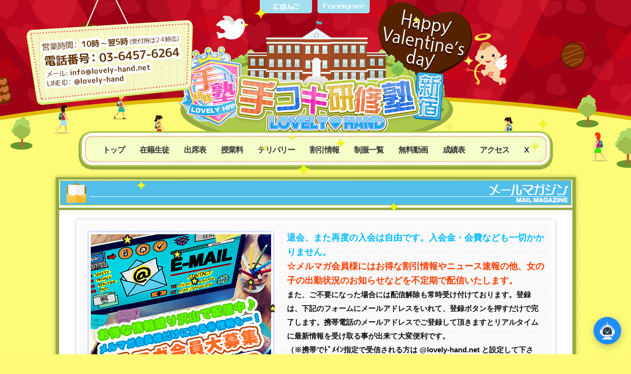

--- FILE ---
content_type: text/html; charset=UTF-8
request_url: https://lovely-hand.net/mailMagagine.php
body_size: 16227
content:
 <!doctype html>
<html lang="ja">

<head>
    <meta charset="utf-8">
    <meta name="viewport" content="width=device-width, initial-scale=1, shrink-to-fit=no">

<!-- Google tag (gtag.js) -->
<script async src="https://www.googletagmanager.com/gtag/js?id=G-7TZNV7FQ9H"></script>
<script>
  window.dataLayer = window.dataLayer || [];
  function gtag(){dataLayer.push(arguments);}
  gtag('js', new Date());
  gtag('config', 'G-7TZNV7FQ9H');
</script>

	<meta http-equiv="Content-Type" content="text/html; charset=UTF-8">
	<meta name="viewport" content="width=1080,maximum-scale=2.0,user-scalable=1">
		<title>メールマガジン｜新宿テコキ＆オナクラ 手コキ研修塾 激安風俗店</title>
			<meta name="description" content="新宿のテコキ＆オナクラ 手コキ研修塾のメールマガジン。完全素人の女の子達が風俗業界に入る為のお店です！激安価格で制服コスプレ、オプションも多彩！" />
		<link rel="alternate" media="only screen and (max-width: 640px)" href="http://lovely-hand.net/sp/mailMagagineSp.php" />
	<link rel="alternate" media="handheld" href="http://lovely-hand.net/m/mailMagagineMb.php" />
	<link rel="canonical" href="http://lovely-hand.net/mailMagagine.php" />
	<meta name="keywords" content="新宿,手コキ,オナクラ,手コキ研修塾,風俗店,学園系,制服,コスプレ">
	<meta name="author" content="新宿手コキ研修塾">
	<meta name="copyright" content="新宿手コキ研修塾">
	<meta http-equiv="content-language" content="ja">
	<meta http-equiv="content-style-type" content="text/css">
	<meta http-equiv="content-script-type" content="text/javascript">
	<link rel="shortcut icon" href="images/favicon.ico">
	<link rel="index" href="index.php">
	<link rel="stylesheet" href="css/default.css">
	<link rel="stylesheet" href="css/style.css">
	<link rel="stylesheet" href="css/swiper.css">
<link rel="stylesheet" href="css/remodal.css">
<link rel="stylesheet" href="css/remodal-default-theme.css?ver=1">    
	<link rel="stylesheet" href="css/page.css?ver=3.3432222222222222222222222222222222">
	<link rel="stylesheet" href="css/exam.css?ver=1.09" type="text/css" />
	<link rel="stylesheet" href="css/jobOffer.css">
<script type="application/ld+json">
							{
								"@context": "http://schema.org",
								"@type": "BreadcrumbList",
								"itemListElement": [{
								"@type": "ListItem",
								"position": 1,
								"item": {
									"@id": "https://lovely-hand.net",
									"name": "新宿手コキ＆オナクラ・手コキ研修塾",
									"telephone" : "03-6457-6264",
									"address" : {
										"@type" : "PostalAddress",
										"addressLocality" : "新宿区歌舞伎町",
										"addressRegion" : "東京都"	
									}
								},{
									"@type": "ListItem",
									"position": 2,
									"item": {
										"@id": "https://lovely-hand.net/top.php",
										"name": "トップページ"
									}
								},{
									"@type": "ListItem",
									"position": 3,
									"item": {
										"@id": "",
										"name": ""
									}
								}
							}]
							}
</script>
</head>
<body>
<header class=" header headerV ">
<div id="headerIn">
<div id="gaigkoku"><span class="nihongo"><a href="top.php"></a></span><span class="eigo"><a href="#modal_b" ></a></span></div>
</div>
<h1 class="textout"><a href="index.php">新宿テコキ＆オナクラ 手コキ研修塾</a></h1>
	<nav class="menuTxt">
		<ul class="clearfix">
		<li class="menu00 act"><a href="top.php" title="トップページ">トップ</a></li>
		<li class="menu01"><a href="girls.php" title="在籍生徒">在籍生徒</a></li>
		<li class="menu02"><a href="attendant.php" title="出席表">出席表</a></li>
		<li class="menu03"><a href="system.php" title="授業料">授業料</a></li>
		<li class="menu04"><a href="delivery.php" title="デリバリー">デリバリー</a></li>
		<li class="menu05"><a href="campain.php" title="割引情報">割引情報</a></li>
		<li class="menu06"><a href="costume.php" title="制服一覧">制服一覧</a></li>
		<li class="menu07"><a href="movie.php" title="無料動画">無料動画</a></li>
		<li class="menu08"><a href="ranking.php" title="成績表">成績表</a></li>
		<li class="menu09"><a href="access.php" title="アクセス">アクセス</a></li>
		<li class="menu09"><a href="https://mobile.twitter.com/@lovely_hand_new" title="X" target="_blank">X</a></li>
		</ul>
	</nav>
</header>



<div id="contents">
<div id="contentsIn" class="clearfix">
<h1 class="title"><img src="images/shop/h1_mailmagazine.png" alt="メールマガジン" /></h1>

<div class="mailMagazineExpBox clearfix">
 <img src="images/shop/mmN.png" alt="新宿オナクラ メールマガジン" class="mmN" />
<span class="font18 bold blue">退会、また再度の入会は自由です。入会金・会費なども一切かかりません。</span><br>
<span class="font18 bold red">☆メルマガ会員様にはお得な割引情報やニュース速報の他、女の子の出勤状況のお知らせなどを不定期で配信いたします。</span><br>
また、ご不要になった場合には配信解除も常時受け付けております。登録は、下記のフォームにメールアドレスをいれて、登録ボタンを押すだけで完了します。携帯電話のメールアドレスでご登録して頂きますとリアルタイムに最新情報を受け取る事が出来て大変便利です。<br>
（※携帯でﾄﾞﾒｲﾝ指定で受信される方は @lovely-hand.net と設定して下さい。）
万が一、メールが正常に届かない場合は別のアドレスから再登録をお願いします。<br>
</div>

  	<div class="mailMagazineBox">
  	<div class="center"><img src="images/shop/mailmagazine01Sp.png" alt="登録・解除フォーム" /></div><br>
<br>
   
    <table id="sp" cellpadding="5" cellspacing="1">
    <tr>
    <td>
    <p>ご登録されたいE-mailアドレスを入力し、ご希望の項目ボタンを押してください。</p>
    <form method="post" action="https://q.bmv.jp/bm/p/f/tf.php?id=kenshujuku">
    <input type="text" name="form[mail]" size="50" placeholder="メールアドレスを記入(半角)" /><br>
    <input type="submit" name="regist" value="登録" />
    <input type="submit" name="reject" value="解除" />
    <input type="submit" name="modify" value="編集" />
    </form>
    </td>
    </tr>
    </table>
  </div>  
  
  	<div class="mailMagazineBox">
	<div class="center"><img src="images/shop/mailmagazine02Sp.png" alt="ご利用規約・ご注意事項" /></div>
		<div class="domainExp">
		<ul>
		<li>ご利用は歌舞伎町内限定です。</li>
		<li>体験入店速報を最速で会員様にお知らせいたします。</li>
		<li>メール会員様限定のシークレットイベントや、ゲリライベントにもご参加頂けます。</li>
		<li>メルマガは不定期での配信になります。配信されている日のみ割引の適用が可能になります。</li>
		<li>その他、メール会員様に役立つ情報を常に配信していきます。</li>
		<li>割引の併用は出来ません。</li>
<li>受付で当日配信されるメールの合言葉のご提示が必要になります。</li>
		</ul>
		<p class="font20 bold blue center mgb_20">※当店の常連様のほとんどがメール会員様に登録されております。</p> 
		
<div class="center"><img src="images/shop/mailmagazine03Sp.png" alt="ご利用規約・ご注意事項" /></div>
		<ul>
		<li>メール会員でご案内する特別割引情報は、メール会員にご登録されましたご本人様のみが有効となっております。</li>
		<li>ご自身で当店のメルマガに登録した覚えが無く、第三者が本人になりすまし勝手に当店のメール会員に登録した場合は早急にこちらまでご連絡をお願いいたします。確認後、すぐに退会処理をさせて頂きましてメールにてご連絡をさせて頂きます。</li>
		<li>また、これらによって生じた通信料金など、損害に対して当店は一切の責任を負いません。ご了承ください。</li>

		
		<li>メルマガのご登録は日本人の方のみ可能になります。</li>

		</ul>
</div>

</div>

<div class="domainBox">
<div class="center"><img src="images/shop/domainH.png" alt="ドメイン指定受信" /></div>
		<div class="domainExp">
		<span class="font20 bold">会員登録を行ってもメールが届かない方や、メールの受信設定を行っている方は、<br>
下記を参考に、ドメイン指定受信解除を行ってください。</span><br>
		<img src="images/shop/title_docomo.gif" alt="ルマガ docomo" class="docomoTitle"><br>
		<ul class="docomoUl">
		<li>iモードメニューから「iMenu」を選択</li>
		<li>「お客様サポート」を選択</li>
		<li>「料金・お申込・設定」の「各種設定(確認・変更・利用)」を選択</li>
		<li>「各種サービス設定・確認(オプション設定)」の「その他サービス設定・確認」を選択</li>
		<li>「メール設定・確認」の「詳細な設定(メール設定)」を選択</li>
		<li>「メール受信設定」の「迷惑メール対策」を選択</li>
		<li>「認証」画面にてiモードパスワードを入力し、「決定」を選択します</li>
		<li>「受信/拒否設定」の「設定」にチェックをつけて「次へ」を選択します</li>
		<li>ステップ4「受信設定」に進み、個別に受信したいドメインに「lovely-hand.net」を入力後、「登録」を選択して設定完了です</li>
		</ul>

		<img src="images/shop/title_au.gif" alt="ルマガ au" class="docomoTitle"><br>
		<ul class="docomoUl">
		<li>メールキーを押して「Eメールメニュー」を開き、「Eメール設定」を選択</li>
		<li>「その他の設定」を選択</li>
		<li>「メールフィルター」を選択し、暗証番号の入力</li>
		<li>「個別設定」の「指定受信リスト設定」を選択</li>
		<li>入力項目に「lovely-hand.net」を入力し、「登録」を選択します</li>
		<li>設定確認画面が表示されますので、[「登録]を押して完了です</li>
		</ul>

		<img src="images/shop/title_softbank.gif" alt="ルマガ softbank" class="docomoTitle"><br>
		<ul class="docomoUl">
		<li>My SoftBankにアクセスし、「各種変更手続き」を選択します</li>
		<li>「メール設定」を選択し、契約時に設定した暗証番号を入力してください</li>
		<li>「迷惑メールブロック設定」を選択</li>
		<li>「個別に設定」の「個別設定」を選択</li>
		<li>「受信許可・拒否設定」を選択</li>
		<li>アドレスリストを「許可リストとして設定」を選択し、「アドレスリストの編集」を選択</li>
		 <li>「個別アドレスの追加」を選択し、フォームに受信する「lovely-hand.net」を入力し、ドメイン」、「このアドレスを有効にする」にチェックを入れて「OK」を押してください。</li>
		</ul>
</div>



</div>

</div><!-- contentsIn -->
</div><!-- contents -->





<footer class="" >

	<nav><ul><li><a href="top.php">トップページ</a></li><li><a href="girls.php">在籍生徒</a></li><li><a href="attendant.php">出席表</a></li><li><a href="system.php">授業料</a></li><li><a href="costume.php">制服一覧</a></li><li><a href="campain.php">割引情報</a></li><li><a href="ranking.php">成績表</a></li><li><a href="access.php">アクセスマップ</a></li><li><a href="https://lovely-hand.net/job/">女の子求人</a></li><li><a href="links.php">相互リンク</a></li></ul></nav>
	<nav><ul><li><a href="blogRss.php">求人ブログ最新情報</a></li><li><a href="https://lovely-hand.net/m">携帯版</a></li><li><a href="https://lovely-hand.net/sp">スマートフォン版</a></li><li><a href="https://lovely-hand.net/">新宿テコキ＆オナクラ</a></li><li><a href="https://lovely-hand.net/job/" target="_blank">新宿オナクラ求人</a></li><li><a href="https://lovely-hand-staff.net/" target="_blank">新宿スタッフ求人</a></li><li><a href="https://lovely-hand.net/fc/" target="_blank">風俗フランチャイズ</a></li></ul></nav>
	<div id="footerCopy">
	Copyright 2017 手コキ研修塾 - 新宿, All Rights Reserved.<br />
	<h3>当店は東京新宿の受付型風俗店です。18歳未満の方の性風俗店のご利用は固くお断りしております。</h3>
	また、当店で働いてくれる方の女性を募集しております。短期アルバイト、地方からの出稼ぎも大歓迎です!
	</div>
</footer>
<div class="remodal" data-remodal-id="modal_b">
  <h1>Welcome to Hand job training cram school, LOVELY HAND!!!</h1>
  <p>Please select your language.</p>
  <br>
<a href="top.php?lang=en"><button data-remodal-action="" class="remodal-confirm">ENGLISH</button></a>
<a href="top.php?lang=cn"><button data-remodal-action="" class="remodal-confirm">中文</button></a>
<a href="top.php?lang=kr"><button data-remodal-action="" class="remodal-confirm">한국어</button></a>
<a href="#"><button data-remodal-action="cancel" class="remodal-cancel">CANCEL</button>
</div>

	<script type="text/javascript" src="js/jquery-3.2.1.min.js"></script>
	<script type="text/javascript" src="js/jquery-migrate-1.4.1.min.js"></script>
	<script type="text/javascript" src="js/jquery.easing.1.3.js"></script>
	<script type="text/javascript" src="js/remodal.min.js"></script>
	
	<script type="text/javascript" src="js/jquery.simpleTicker.js"></script>	
	<script type="text/javascript" src="js/endless_scroll_min.js"></script>
	<script type="text/javascript" src="js/swiper.jquery.min.js"></script>

	<!-- highslide -->
	<link rel="stylesheet" type="text/css" href="js/highslide/highslide.css" />
	<script type="text/javascript" src="js/highslide/highslide-with-html.js"></script>
	<script type="text/javascript">
	hs.graphicsDir = 'js/highslide/graphics/';
	hs.outlineType = 'rounded-white';
	</script>


<script type="text/javascript">
  $(function(){
  var mySwiper = new Swiper ('.swiper-container', {
    // Optional parameters
		direction: 'horizontal',
		loop: true,
		effect: 'coverflow',
		coverflow: {
		  rotate: 50,
		  stretch: 0,
		  depth: 100,
		  modifier: 1,
		  initialSlide:1,
		  slideShadows : false
		},
		slidesPerView: 3,
   
    // Navigation arrows
    nextButton: '.swiper-button-next',
    prevButton: '.swiper-button-prev',
    
  })     
});
</script>

<script type="text/javascript">
$(function(){
  $.simpleTicker($(".mensetuNBoxIn"),{'effectType':'roll'});
});
</script>

<script>
$(document).ready(function(){
        $(".topSlider").endlessScroll({
            width: '100%',
            height: '356px',
            steps:  -2,
            speed: 50,
            mousestop: true
         });
});
</script>


	<script type="text/javascript" src="js/masonry.pkgd.min.js"></script>
	<script type="text/javascript" src="js/imagesloaded.pkgd.min.js"></script>
	<script type="text/javascript" src="js/calcuration.js?ver=1.08"></script>
	<script type="text/javascript" src="js/reserve.js"></script>

<script src="js/snowfall.jquery.js"></script>
<script type="text/javascript" src="js/js.js"></script>   



<style>
  df-messenger {
   --df-messenger-bot-message: #878fac;
   --df-messenger-button-titlebar-color: #208efa;
   --df-messenger-chat-background-color: #fafafa;
   --df-messenger-font-color: white;
   --df-messenger-send-icon: #878fac;
   --df-messenger-user-message: #479b3d;
  }
</style>
<script src="https://www.gstatic.com/dialogflow-console/fast/messenger/bootstrap.js?v=1"></script>
<df-messenger
  intent="WELCOME"
  chat-title="ＡＩ研修塾"
  agent-id="149e4343-b2d3-4bf5-9a87-59bc45ac7a79"
  language-code="ja"
  chat-icon="https://lovely-hand.net/images/shop/icon_staff_P.png"
></df-messenger>
<link rel="stylesheet" href="https://code.ionicframework.com/ionicons/2.0.1/css/ionicons.min.css">

</body>
</html> 

--- FILE ---
content_type: text/css
request_url: https://lovely-hand.net/css/style.css
body_size: 14579
content:
@charset "utf-8";
/* ===================================================================

【 fonts 】------------------
 10px = 77%     11px = 85%     12px = 93%     13px = 100%
 14px = 108%    15px = 116%    16px = 123.1%  17px = 131%
 18px = 138.5%  19px = 146.5%  20px = 153.9%? 21px = 161.6%
 22px = 167%    23px = 174%    24px = 182%    25px = 189%	26px = 197%

【 js/effect.js 】------------------
.fade_50 - オンマウスで半透明にする（img要素に適用）
.fade_0 - オンマウスで透明にする（a要素に適用）
.whiteRollover - オンマウスでa要素に半透明の白背景を適用
.tooltip - トリガー部分と非表示ボックスを.tooltipで囲み、トリガー部分に.triggerを記述

【 js/fancybox.js 】------------------
<a rel="fbimage" href="URL"><img class="fade_50" src="URL" alt="comment"></a>

【 WebFont - http://code.google.com/webfonts 】------------------
Winで再現されない：JosefinSansStd-Light
Winでもいい感じ：Bellerose
Winでそこそこ読める：CaviarDreams
Winで解像度が荒い：ChampagneAndLimousines / avian / 
Winで細過ぎて読めない：GeosansLight / ASENINE / CaviarDreams / cumulus / Steinerlight / Walkway_SemiBold / 

=================================================================== */

/* ====================================
	Clearfix
==================================== */
.clearfix:before,.clearfix:after	{content:"";display:table;}/* For modern browsers */
.clearfix:after						{clear:both;}
.clearfix 							{zoom:1;} /* For IE 6/7 (trigger hasLayout) */

/* WebFont */
@font-face{  
	font-family:'WebFont';
	src:url('font/CaviarDreams.eot'); /* for IE */
	src:local('hide from IE'),url('font/JosefinSansStd-Light.ttf') format('truetype'); /* not IE */
}

/* tooltip */
.tooltip			{position:relative; }
.tooltip .trigger	{cursor:default;color:green;}
.tooltip div{
    width:200px;
	position:absolute;top:50px;left:0; /* Position of Tooltip */
	z-index:2;
	padding:15px; 
	color:#333;
	background:#f2f2f2;	/*must for IE6*/
	background:#f2f2f2 -webkit-gradient(linear, center top, center bottom, from(#f2f2f2), to(#e7e7e7));  
	background:#f2f2f2 -moz-linear-gradient(top, #f2f2f2, #e7e7e7);  
	border:solid 1px lightgrey;
	box-shadow:lightgrey 0px 0px 5px;-webkit-box-shadow:lightgrey 0px 0px 5px;box-shadow:lightgrey 0px 0px 5px;
	opacity:0.9;-moz-opacity:0.9;-ms-filter:"alpha(opacity=90)";filter:alpha(opacity=90);
	-webkit-border-radius:5px;border-radius:5px;
    display:none;
}

/* whiteRollover */
a.whiteRollover	{
	display:block;
	-webkit-transition:0.2s linear;
	-moz-transition:0.2s linear;
	-o-transition:0.2s linear;
}
a:hover.whiteRollover {
	background:white;
	opacity:0.5;
	-moz-opacity:0.5;
	-ms-filter:"alpha(opacity=50)";
	filter:alpha(opacity=50);
}


/* ====================================
	class
==================================== */
.textbox	{margin:10px 0;padding:10px;border:solid 1px silver;}
.textout	{text-indent:-9999px;}
.center		{text-align:center;}
.align_l	{text-align:left;}
.align_r	{text-align:right;}

.hidden		{display:none;}
.inline		{display:inline;}
.block		{display:block;}

.float_l	{float:left;}
.float_r	{float:right;}
.clear		{clear:both;}

.bold		{font-weight:bold;}
.font_150	{font-size:150%;}
.font_140	{font-size:140%;}
.font_130	{font-size:130%;}
.font_120	{font-size:120%;}
.font_110	{font-size:110%;}
.font_90	{font-size:90%;}
.font_80	{font-size:80%;}
.font_70	{font-size:70%;}

.white	{color:#ffffff;}
.black	{color:#000000;}
.grey	{color:#808080;}
.red	{color:#ff3333;}
.blue	{color:#6495ed;}
.green	{color:#779100;}
.orange	{color:#ff8c00;}
.purple	{color:#800080;}
.yellow	{color:#ffff00;}
.brown	{color:#8b4513;}

.bg_white	{background-color:#ffffff;background:-webkit-gradient(linear,center top,center bottom,from(#ffffff),to(#fbfbfb));background:-moz-linear-gradient(top,#ffffff,#fbfbfb);}
.bg_black	{background-color:#000000;background:-webkit-gradient(linear,center top,center bottom,from(#050505),to(#000000));background:-moz-linear-gradient(top,#050505,#000000);}
.bg_grey	{background-color:#e0e0e0;background:-webkit-gradient(linear,center top,center bottom,from(#e5e5e5),to(#e0e0e0));background:-moz-linear-gradient(top,#e5e5e5,#e0e0e0);}
.bg_silver	{background-color:#f5f5f5;background:-webkit-gradient(linear,center top,center bottom,from(#f7f7f7),to(#f5f5f5));background:-moz-linear-gradient(top,#f7f7f7,#f5f5f5);}
.bg_red		{background-color:#fff2f2;background:-webkit-gradient(linear,center top,center bottom,from(#fff5f5),to(#fff2f2));background:-moz-linear-gradient(top,#fff5f5,#fff2f2);}
.bg_blue	{background-color:#f5f5ff;background:-webkit-gradient(linear,center top,center bottom,from(#f7f7ff),to(#f5f5ff));background:-moz-linear-gradient(top,#f7f7ff,#f5f5ff);}
.bg_green	{background-color:#f5fff5;background:-webkit-gradient(linear,center top,center bottom,from(#fafffa),to(#f5fff5));background:-moz-linear-gradient(top,#fafffa,#f5fff5);}
.bg_orange	{background-color:#fff5eb;background:-webkit-gradient(linear,center top,center bottom,from(#fff7f0),to(#fff5eb));background:-moz-linear-gradient(top,#fff7f0,#fff5eb);}
.bg_purple	{background-color:#fff5ff;background:-webkit-gradient(linear,center top,center bottom,from(#fff7ff),to(#fff5ff));background:-moz-linear-gradient(top,#fff7ff,#fff5ff);}
.bg_yellow	{background-color:#ffffed;background:-webkit-gradient(linear,center top,center bottom,from(#ffffee),to(#ffffed));background:-moz-linear-gradient(top,#ffffee,#ffffed);}

.bd_white	{border:solid 1px #ffffff;}
.bd_black	{border:solid 1px #f9f9f9;}
.bd_grey	{border:solid 1px #808080;}
.bd_silver	{border:solid 1px #c0c0c0;}
.bd_red		{border:solid 1px #fff5f5;}
.bd_blue	{border:solid 1px #f5f5ff;}
.bd_green	{border:solid 1px #f5fff5;}
.bd_orange	{border:solid 1px #fff5eb;}
.bd_purple	{border:solid 1px #fff5ff;}
.bd_yellow	{border:solid 1px #ffffeb;}

.radius_10	{border-radius:10px;-webkit-border-radius:10px;border-radius:10px;}
.radius_20	{border-radius:20px;-webkit-border-radius:20px;border-radius:20px;}
.radius_30	{border-radius:30px;-webkit-border-radius:30px;border-radius:30px;}
.radius_40	{border-radius:40px;-webkit-border-radius:40px;border-radius:40px;}
.radius_50	{border-radius:50px;-webkit-border-radius:50px;border-radius:50px;}

.mg_5	{margin:5px;}
.mg_10	{margin:10px;}
.mg_15	{margin:15px;}
.mg_20	{margin:20px;}
.mg_25	{margin:25px;}
.mg_30	{margin:30px;}
.mg_35	{margin:35px;}
.mg_40	{margin:40px;}
.mg_45	{margin:45px;}
.mg_50	{margin:50px;}

.mgt_5	{margin-top:5px;}
.mgt_10	{margin-top:10px;}
.mgt_15	{margin-top:15px;}
.mgt_20	{margin-top:20px;}
.mgt_25	{margin-top:25px;}
.mgt_30	{margin-top:30px;}
.mgt_35	{margin-top:35px;}
.mgr_5	{margin-right:5px;}
.mgr_10	{margin-right:10px;}
.mgr_15	{margin-right:15px;}
.mgr_20	{margin-right:20px;}
.mgr_25	{margin-right:25px;}
.mgr_30	{margin-right:30px;}
.mgl_5	{margin-left:5px;}
.mgl_10	{margin-left:10px;}
.mgl_15	{margin-left:15px;}
.mgl_20	{margin-left:20px;}
.mgl_25	{margin-left:25px;}
.mgl_30	{margin-left:30px;}
.mgb_5	{margin-bottom:5px;}
.mgb_10	{margin-bottom:10px;}
.mgb_15	{margin-bottom:15px;}
.mgb_20	{margin-bottom:20px;}
.mgb_25	{margin-bottom:25px;}
.mgb_30	{margin-bottom:30px;}

.pd_5	{padding:5px;}
.pd_10	{padding:10px;}
.pd_15	{padding:15px;}
.pd_20	{padding:20px;}
.pd_25	{padding:25px;}
.pd_30	{padding:30px;}
.pdt_5	{padding-top:5px;}
.pdt_10	{padding-top:10px;}
.pdt_15	{padding-top:15px;}
.pdt_20	{padding-top:20px;}
.pdt_25	{padding-top:25px;}
.pdt_30	{padding-top:30px;}
.pdr_5	{padding-right:5px;}
.pdr_10	{padding-right:10px;}
.pdr_15	{padding-right:15px;}
.pdr_20	{padding-right:20px;}
.pdr_25	{padding-right:25px;}
.pdr_30	{padding-right:30px;}
.pdl_5	{padding-left:5px;}
.pdl_10	{padding-left:10px;}
.pdl_15	{padding-left:15px;}
.pdl_20	{padding-left:20px;}
.pdl_25	{padding-left:25px;}
.pdl_30	{padding-left:30px;}
.pdb_5	{padding-bottom:5px;}
.pdb_10	{padding-bottom:10px;}
.pdb_15	{padding-bottom:15px;}
.pdb_20	{padding-bottom:20px;}
.pdb_25	{padding-bottom:25px;}
.pdb_30	{padding-bottom:30px;}

.gradient_80	{background-image:url(images/bg_gradient80.png);background-repeat:repeat-x;}
.gradient_60	{background-image:url(images/bg_gradient60.png);background-repeat:repeat-x;}
.gradient_40	{background-image:url(images/bg_gradient40.png);background-repeat:repeat-x;}
.gradient_20	{background-image:url(images/bg_gradient20.png);background-repeat:repeat-x;}

.opacity_80	{opacity:0.8;-moz-opacity:0.8;-ms-filter:"alpha(opacity=80)";filter:alpha(opacity=80);}
.opacity_50	{opacity:0.5;-moz-opacity:0.5;-ms-filter:"alpha(opacity=50)";filter:alpha(opacity=50);}
.opacity_30	{opacity:0.3;-moz-opacity:0.3;-ms-filter:"alpha(opacity=30)";filter:alpha(opacity=30);}

.radius_5	{-webkit-border-radius:5px;border-radius:5px;}
.radius_10	{-webkit-border-radius:10px;border-radius:10px;}
.radius_20	{-webkit-border-radius:20px;border-radius:20px;}


/* ====================================
	アイコン & ライン
==================================== */
.icon_1	{background:url(images/icon_ul_15.jpg) no-repeat center left;padding-left:1em;margin-left:0.1em;}
.icon_2	{background:url(images/icon_ul_09.jpg) no-repeat center left;padding-left:1em;margin-left:0.1em;}
.icon_3	{background:url(images/icon_ul_11.jpg) no-repeat center left;padding-left:1em;margin-left:0.1em;}

.line_01	{border-bottom:dashed 1px silver;}


/* ====================================
	CSSボタン
==================================== */
a.button_1	{width:20em;padding:10px 0;display:block;text-align:center;font-size:0.9em;border:solid 1px lightgrey;background:#fafafa;background:-webkit-gradient(linear, center top, center bottom, from(white), to(whitesmoke));background:-moz-linear-gradient(top, white, whitesmoke);} /* IE6はblock要素でも子要素のサイズに引き伸ばされる */


/* ====================================
	<h1> ? <h6>
==================================== */

/* ====================================
	<ul>
==================================== */
.ul_1 li	{list-style:none;background:url(images/icon_ul_15.jpg) no-repeat 1px 5px;padding-left:14px; margin-bottom:2px;}

 /* 画像リスト用 : pはキャプション */
ul.fltgallery 		{list-style:none;font-size:0.9em;}
ul.fltgallery li	{float:left;border:solid 1px silver;margin:0 5px 5px 0;background:whitesmoke;text-align:center;}
ul.fltgallery li img{border:solid 1px white;}
ul.fltgallery li p	{padding:7px 0 5px;background:whitesmoke;border-bottom:solid 1px white;border-left:solid 1px white;border-right:solid 1px white;}

/* 画像リスト用：インライン横4列 */
ul.imgGallery2		{list-style:none;} 
ul.imgGallery2 li	{display:inline;}
ul.imgGallery2 img	{border:solid 2px white;margin:0 3px 3px 0;box-shadow:silver 0px 0px 5px;-webkit-box-shadow:silver 0px 0px 5px;box-shadow:silver 0px 0px 5px;}


/* ====================================
	<dl>
==================================== */
dl.dl_1 dt	{border-left:solid 5px burlywood;padding-left:5px;font-weight:bold;color:saddlebrown;}
dl.dl_1 dd	{border-left:solid 5px burlywood;padding-left:5px;margin-bottom:8px;}

dl.dl_2 dt	{border-left:solid 5px gainsboro;padding-left:10px;font-weight:bold;color:#779100;}
dl.dl_2 dd	{border-left:solid 5px gainsboro;padding-left:10px;margin-bottom:10px;}


dl.dl_8		{border-bottom:dashed 0px silver;}	/* table型 dtのheightは固定でddをネガティヴマージンで高さ合わせる */
dl.dl_8 dt	{height:22px;padding:8px 0 0 5px;font-size:0.9em;}
dl.dl_8 dd	{margin-top:-30px;padding:8px 8px 6px 110px;border-bottom:dashed 1px silver;}

dl.dl_9		{border-bottom:dashed 1px silver;}	/* table型 dtのwidthは固定 */
dl.dl_9 dt	{float:left;clear:both;width:110px;padding:8px 0;text-shadow: 1px 1px 0px white;border-top:dashed 1px silver;font-size:0.85em;text-align:right;}
dl.dl_9 dd	{margin-left:110px;padding:8px 8px 6px;border-top:dashed 1px silver;}




/* ====================================
	<table>
==================================== */
/* table：文字幅に合わせたサイズ（セル内で自動改行しない） */
.table_01				{background:lightgrey;border-collapse:separate;border-spacing:1px;margin:20px auto;}
.table_01 caption		{color:orange;font-weight:bold;font-size:1.4em;padding:5px;text-align:left;}
.table_01 caption span	{font-size:0.7em;padding-left:10px;}
.table_01 th			{padding:8px 6px 6px;width:20%;white-space:nowrap;background:#111111 ; border:solid 1px white;text-shadow: 1px 1px 0px white;vertical-align:middle;}

.table_01 td			{padding:8px 6px 6px;background:white;vertical-align:middle;}

/* table：文字幅に合わせたサイズ（セル内で自動改行しない） */
.table_02			{width:10%;background:lightgrey;border-collapse:separate;border-spacing:1px;}
.table_02 caption	{color:grey;padding:3px;}
.table_02 th		{ padding:15px; background:#FFFFFF;border:solid 1px white; vertical-align:middle; color:#FF3333 ; }
.table_02 td		{ padding:15px;background:#FFFFFF;vertical-align:middle;}



/* ====================================
	NEW!
==================================== */


a.button3d {
  border-top: 1px solid #ccc;  
    border-right: 1px solid #999;  
    border-bottom: 1px solid #999;  
    border-left: 1px solid #ccc;  
    font-weight: bold;  
    color: #666;  
    -webkit-border-radius: 3px;  
    border-radius: 3px;  
    text-shadow: 0 -1px 1px #FFF, -1px 0 1px #FFF, 1px 0 1px #aaa;  
    -webkit-box-shadow: 1px 1px 2px #E7E7E7;  
    box-shadow: 1px 1px 2px #E7E7E7;  
background-color:#f5f5f5;background:-webkit-gradient(linear,center top,center bottom,from(#f7f7f7),to(#f5f5f5));background:-moz-linear-gradient(top,#f7f7f7,#f5f5f5);

    background: -moz-linear-gradient(top, #fff, #F1F1F1 1%, #F1F1F1 50%, #DFDFDF 99%, #ccc);  
    background: -webkit-gradient(linear, left top, left bottom, from(#fff), color-stop(0.01, #F1F1F1), color-stop(0.5, #F1F1F1), color-stop(0.99, #DFDFDF), to(#ccc));  
}
/* マウスオーバー時 */
a.button3d:hover {
background-color:#e0e0e0;background:-webkit-gradient(linear,center top,center bottom,from(#e5e5e5),to(#e0e0e0));background:-moz-linear-gradient(top,#e5e5e5,#e0e0e0);
    background: -moz-linear-gradient(top, #fff, #e1e1e1 1%, #e1e1e1 50%, #cfcfcf 99%, #ccc);  
    background: -webkit-gradient(linear, left top, left bottom, from(#fff), color-stop(0.01, #e1e1e1), color-stop(0.5, #e1e1e1), color-stop(0.99, #cfcfcf), to(#ccc));  


}

.button3d:active    {  
  border-top: 1px solid #999;  
    border-right: 1px solid #ccc;  
    border-bottom: 1px solid #ccc;  
    border-left: 1px solid #999;  
}  


a:link.button3d		{color: #666; }
a:visited.button3d	{color: #666; }




--- FILE ---
content_type: text/css
request_url: https://lovely-hand.net/css/page.css?ver=3.3432222222222222222222222222222222
body_size: 104265
content:
@charset "utf-8";
/* CSS Document */


html			{ overflow-y:scroll;}
body			{ background:#fdfb78 url(https://lovely-hand.net/images/shop/BG.png) ; line-height:100%;color:#111111; font-family: "メイリオ", Meiryo, "Hiragino Kaku Gothic Pro", "ヒラギノ角ゴ Pro W3", "ＭＳ Ｐゴシック", "Lucida Grande", "Lucida Sans Unicode", Arial, Verdana, sans-serif; min-width: 1100px; overflow-x: hidden; }
body { min-width:1072px; margin:0 0; padding: 0 0; text-align:center ; line-height: 20px; }
input,textarea	{font-family: "メイリオ", Meiryo, "Hiragino Kaku Gothic Pro", "ヒラギノ角ゴ Pro W3", "ＭＳ Ｐゴシック", "Lucida Grande", "Lucida Sans Unicode", Arial, Verdana, sans-serif;}
article,section { }
ul { margin: 0; padding: 0; list-style: none; }
a:link		{color:#ff3d01;text-decoration:none; }
a:visited	{color:#ff3d01;text-decoration:none;}
a:active	{color:#ff3d01;text-decoration:none;outline:none;}
a:hover		{color:#ff3d01;text-decoration:none;}
a:focus		{outline:none;}

.center { text-align:center; }
.left { text-align:left;}
.flLeft { float:left; }
.flRight { float:right; }

img { vertical-align: text-bottom ; line-height:50% ; }
div { box-sizing:border-box; }

.red	{color:#ff3d01 !important;}
.pink	{color:#ff6699 !important;}
.blue	{color:#00baff !important;}
.orange { color:#ef8e9f !important;}
.gray { color:#666666 ; }

.font35 { font-size: 35px ; line-height: 40px }.font30 { font-size: 30px ; line-height: 35px }
.font25 { font-size: 25px ; movieline-height: 25px  }
.font20 { font-size: 20px }
.font18 { font-size: 18px }
.font15 { font-size: 15px }
.bold { font-weight:bold ; }

.snowfall-flakes {
    animation: 2s linear 0s normal none infinite running spin;
}
@keyframes spin {
0% {
    transform: rotate(0deg);
}
100% {
    transform: rotate(360deg);
}
}
@keyframes spin {
0% {
    transform: rotate(0deg);
}
100% {
    transform: rotate(360deg);
}
}
@keyframes spin {
0% {
    transform: rotate(0deg);
}
100% {
    transform: rotate(360deg);
}
}

#indexLogo { position: absolute; top: 317px; left: 280px; z-index: 100; }
#indexEmb { position: absolute; top: 256px; left: 110px; z-index: 50; }
#indexEmb { -webkit-animation : bound 1.7s ease 3s infinite normal none running ; animation: bound 1.7s ease 3s infinite normal none running ; }

#indexBox { width: 100%; height: 850px; background: url(https://lovely-hand.net/images/shop/indexBG.png?ver=1.1011), url(https://lovely-hand.net/images/shop/footerBG.png) ; background-position: bottom center, top center; background-repeat: no-repeat, repeat; overflow-x: hidden;  position: relative; z-index: 10; }

.indexH {background: url(https://lovely-hand.net/images/shop/indexBGH.png?ver=1.101), url(https://lovely-hand.net/images/shop/footerBG.png) !important; background-position: bottom center, top center !important; background-repeat: no-repeat, repeat; overflow-x: hidden;  position: relative; z-index: 10 ; }

.indexCR{background: url(https://lovely-hand.net/images/shop/indexBGCR.png?ver=1.101), url(https://lovely-hand.net/images/shop/footerBG.png) !important; background-position: bottom center, top center !important; background-repeat: no-repeat, repeat; overflow-x: hidden;  position: relative; z-index: 10 ; }

.indexNewYear {background: url(https://lovely-hand.net/images/shop/indexBGNewYear.png?ver=1.101), url(https://lovely-hand.net/images/shop/footerBG.png) !important; background-position: bottom center, top center !important; background-repeat: no-repeat, repeat; overflow-x: hidden;  position: relative; z-index: 10 ; }

.indexV{background: url(https://lovely-hand.net/images/shop/indexBGV.png?ver=1.101), url(https://lovely-hand.net/images/shop/footerBG.png) !important; background-position: bottom center, top center !important; background-repeat: no-repeat, repeat; overflow-x: hidden;  position: relative; z-index: 10 ; }

.indexWD{background: url(https://lovely-hand.net/images/shop/indexBGWD.png?ver=1.101), url(https://lovely-hand.net/images/shop/footerBG.png) !important; background-position: bottom center, top center !important; background-repeat: no-repeat, repeat; overflow-x: hidden;  position: relative; z-index: 10 ; }

.indexSAKURA{background: url(https://lovely-hand.net/images/shop/indexBGSAKURA.png?ver=1.101), url(https://lovely-hand.net/images/shop/footerBG.png) !important; background-position: bottom center, top center !important; background-repeat: no-repeat, repeat; overflow-x: hidden;  position: relative; z-index: 10 ; }

.indexKODOMO{background: url(https://lovely-hand.net/images/shop/indexBGKODOMO.png?ver=1.101), url(https://lovely-hand.net/images/shop/footerBG.png) !important; background-position: bottom center, top center !important; background-repeat: no-repeat, repeat; overflow-x: hidden;  position: relative; z-index: 10 ; }

.indexTUYU{background: url(https://lovely-hand.net/images/shop/indexBGTUYU.png?ver=1.101), url(https://lovely-hand.net/images/shop/footerBG.png) !important; background-position: bottom center, top center !important; background-repeat: no-repeat, repeat; overflow-x: hidden;  position: relative; z-index: 10 ; }

.indexSUMMERmaturi{background: url(https://lovely-hand.net/images/shop/indexBGSummerMaturi.png?ver=1.101), url(https://lovely-hand.net/images/shop/footerBG.png) !important; background-position: bottom center, top center !important; background-repeat: no-repeat, repeat; overflow-x: hidden;  position: relative; z-index: 10 ; }

.indexSUMMER{background: url(https://lovely-hand.net/images/shop/indexBGSummer.png?ver=1.101), url(https://lovely-hand.net/images/shop/footerBG.png) !important; background-position: bottom center, top center !important; background-repeat: no-repeat, repeat; overflow-x: hidden;  position: relative; z-index: 10 ; }

.indexUNDOUKAI{background: url(https://lovely-hand.net/images/shop/indexBGUNDOUKAI.png?ver=1.101), url(https://lovely-hand.net/images/shop/footerBG.png) !important; background-position: bottom center, top center !important; background-repeat: no-repeat, repeat; overflow-x: hidden;  position: relative; z-index: 10 ; }

.indexAutumn{background: url(https://lovely-hand.net/images/shop/indexBGAutumn.png?ver=1.101), url(https://lovely-hand.net/images/shop/footerBG.png) !important; background-position: bottom center, top center !important; background-repeat: no-repeat, repeat; overflow-x: hidden;  position: relative; z-index: 10 ; }

.indexAnniversary {background: url(https://lovely-hand.net/images/shop/indexBGANNIVERSARY.png?ver=1.101), url(https://lovely-hand.net/images/shop/footerBG.png) !important; background-position: bottom center, top center !important; background-repeat: no-repeat, repeat; overflow-x: hidden;  position: relative; z-index: 10 ; }


#indexBoxIn { width: 1100px; height: 850px; margin: 0 auto; position: relative; }
#enter00 { position: absolute; left: 50%; top: 515px; margin-left: -475px;}
#enter01 { position: absolute; left: 50%; top: 568px; margin-left: -283px; }
#enter02 { position: absolute; left: 50%; top: 585px; margin-left: -91px; }
#enter03 { position: absolute; left: 50%; top: 568px; margin-left: 101px; z-index: 100;  }
#enter04 { position: absolute; left: 50%; top: 515px; margin-left: 293px; }
.enterButton { transition: .6s ; z-index: 200; }
.enterButton img{ border-radius: 92px; box-shadow: 0 0 5px rgba(0,0,0,0.2) }
.enterButton:hover { transform: rotate(360deg) ; }

#ninshoFcLink { width: 1055px ; margin: 15px auto; }
#ninshoFcLink a img { width: 49.5% ; margin-bottom: 5px;  }
#ninshoFcLink a:nth-child(even) img { margin-left: 0.5%;}

ion-icon {
	color: black;
  --ionicon-stroke-width: 16px;
}

.modalBnn { width:100%; height:100%; display: none; position:fixed; top: 0; left: 0 ; opacity:0 ; z-index:99999;  }
.modalBnn img{ max-width: 700px;}
.inner { width:100%; height:100%; display: table-cell; vertical-align: middle; position: relative ;}
.modalBnn img{ box-shadow: 0 0 15px rgba(0,0,0,0.3) ; }
.close_modal { display: block; }
.close_modal span{ width: 25px; line-height: 23px; border: #000 2px solid ; display: inline-block ; background: #FFF ; font-size: 20px; font-weight: 900 ; position: absolute ;  }


#infoDetail { width: 345px ; text-align: left ; font-size: 14px;background: url(https://lovely-hand.net/images/shop/sysBG.png) ; border: 7px #96aa43 solid ; padding: 10px; box-shadow: 0 0 7px rgba(0,0,0,0.2) ; margin: 0 auto  ; line-height: 22px;float: right;  }

#indexNews { width: 702px; height: 560px; background: url(https://lovely-hand.net/images/shop/indexNewsBG.png); padding-top: 120px; overflow: hidden; margin-bottom: 15px; box-shadow: 0 0 7px rgba(0,0,0,0.2); float: left; }
#indexNewsIn { height: 354px; margin: 0 30px ; overflow: auto; }

#indexInfo { width: 702px; background: url(https://lovely-hand.net/images/shop/sysBG.png) ; border: 7px #96aa43 solid ; text-align: left; padding: 10px; box-shadow: 0 0 7px rgba(0,0,0,0.2) ; float: left; }

#telop {margin: 19px 90px 0 ; color: #FFFFFF ; }

header { width: 100%; height: 440px; }
header.header { background: url(https://lovely-hand.net/images/shop/header.png?ver=1.1011), url(https://lovely-hand.net/images/shop/footerBG.png) ; background-position: bottom center, top center; background-repeat: no-repeat, repeat; overflow-x: hidden; }
header.headeEn {background: url(https://lovely-hand.net/images/shop/headerEn.png?ver=1.1011), url(https://lovely-hand.net/images/shop/footerBG.png) !important ; background-position: bottom center, top center !important; background-repeat: no-repeat, repeat !important;  }
header.headeCn {background: url(https://lovely-hand.net/images/shop/headerCn.png?ver=1.021), url(https://lovely-hand.net/images/shop/footerBG.png) !important ; background-position: bottom center, top center !important; background-repeat: no-repeat, repeat !important; font-size: 130%;  }
header.headeKr {background: url(https://lovely-hand.net/images/shop/headerKr.png?ver=1.1011), url(https://lovely-hand.net/images/shop/footerBG.png) !important ; background-position: bottom center, top center !important; background-repeat: no-repeat, repeat !important;font-size: 130%;  }

header.headerH {background: url(https://lovely-hand.net/images/shop/headerH.png?ver=1.101), url(https://lovely-hand.net/images/shop/footerBG.png) !important ; background-position: bottom center, top center !important; background-repeat: no-repeat, repeat; overflow-x: hidden; }
header.headerH.headeEn {background: url(https://lovely-hand.net/images/shop/headerHEn.png?ver=1.101), url(https://lovely-hand.net/images/shop/footerBG.png) !important ; background-position: bottom center, top center !important; background-repeat: no-repeat, repeat; overflow-x: hidden; }
header.headerH.headeCn {background: url(https://lovely-hand.net/images/shop/headerHCn.png?ver=1.101), url(https://lovely-hand.net/images/shop/footerBG.png) !important ; background-position: bottom center, top center !important; background-repeat: no-repeat, repeat; overflow-x: hidden; }
header.headerH.headeKr {background: url(https://lovely-hand.net/images/shop/headerHKr.png?ver=1.101), url(https://lovely-hand.net/images/shop/footerBG.png) !important ; background-position: bottom center, top center !important; background-repeat: no-repeat, repeat; overflow-x: hidden; }

header.headerCR {background: url(https://lovely-hand.net/images/shop/headerCR.png?ver=1.101), url(https://lovely-hand.net/images/shop/footerBG.png) !important ; background-position: bottom center, top center !important; background-repeat: no-repeat, repeat; overflow-x: hidden; }
header.headerCR.headeCn {background: url(https://lovely-hand.net/images/shop/headerCRCn.png?ver=1.101), url(https://lovely-hand.net/images/shop/footerBG.png) !important ; background-position: bottom center, top center !important; background-repeat: no-repeat, repeat; overflow-x: hidden; }
header.headerCR.headeKr {background: url(https://lovely-hand.net/images/shop/headerCRKr.png?ver=1.101), url(https://lovely-hand.net/images/shop/footerBG.png) !important ; background-position: bottom center, top center !important; background-repeat: no-repeat, repeat; overflow-x: hidden; }
header.headerCR.headeEn {background: url(https://lovely-hand.net/images/shop/headerCREn.png?ver=1.101), url(https://lovely-hand.net/images/shop/footerBG.png) !important ; background-position: bottom center, top center !important; background-repeat: no-repeat, repeat; overflow-x: hidden; }

header.headerNewYear {background: url(https://lovely-hand.net/images/shop/headerNewYear.png?ver=1.101), url(https://lovely-hand.net/images/shop/footerBG.png) !important ; background-position: bottom center, top center !important; background-repeat: no-repeat, repeat; overflow-x: hidden; }
header.headerNewYear.headeCn {background: url(https://lovely-hand.net/images/shop/headerNewYearCn.png?ver=1.101), url(https://lovely-hand.net/images/shop/footerBG.png) !important ; background-position: bottom center, top center !important; background-repeat: no-repeat, repeat; overflow-x: hidden; }
header.headerNewYear.headeKr {background: url(https://lovely-hand.net/images/shop/headerNewYearKr.png?ver=1.101), url(https://lovely-hand.net/images/shop/footerBG.png) !important ; background-position: bottom center, top center !important; background-repeat: no-repeat, repeat; overflow-x: hidden; }
header.headerNewYear.headeEn {background: url(https://lovely-hand.net/images/shop/headerNewYearEn.png?ver=1.101), url(https://lovely-hand.net/images/shop/footerBG.png) !important ; background-position: bottom center, top center !important; background-repeat: no-repeat, repeat; overflow-x: hidden; }



header.headerV {background: url(https://lovely-hand.net/images/shop/headerV.png?ver=1.101), url(https://lovely-hand.net/images/shop/footerBG.png) !important ; background-position: bottom center, top center !important; background-repeat: no-repeat, repeat; overflow-x: hidden; }
header.headerV.headeCn {background: url(https://lovely-hand.net/images/shop/headerVCn.png?ver=1.101), url(https://lovely-hand.net/images/shop/footerBG.png) !important ; background-position: bottom center, top center !important; background-repeat: no-repeat, repeat; overflow-x: hidden; }
header.headerV.headeKr {background: url(https://lovely-hand.net/images/shop/headerVKr.png?ver=1.101), url(https://lovely-hand.net/images/shop/footerBG.png) !important ; background-position: bottom center, top center !important; background-repeat: no-repeat, repeat; overflow-x: hidden; }
header.headerV.headeEn {background: url(https://lovely-hand.net/images/shop/headerVEn.png?ver=1.101), url(https://lovely-hand.net/images/shop/footerBG.png) !important ; background-position: bottom center, top center !important; background-repeat: no-repeat, repeat; overflow-x: hidden; }

header.headerWD {background: url(https://lovely-hand.net/images/shop/headerWD.png?ver=1.101), url(https://lovely-hand.net/images/shop/footerBG.png) !important ; background-position: bottom center, top center !important; background-repeat: no-repeat, repeat; overflow-x: hidden; }
header.headerWD.headeCn {background: url(https://lovely-hand.net/images/shop/headerWDCn.png?ver=1.101), url(https://lovely-hand.net/images/shop/footerBG.png) !important ; background-position: bottom center, top center !important; background-repeat: no-repeat, repeat; overflow-x: hidden; }
header.headerWD.headeKr {background: url(https://lovely-hand.net/images/shop/headerWDKr.png?ver=1.101), url(https://lovely-hand.net/images/shop/footerBG.png) !important ; background-position: bottom center, top center !important; background-repeat: no-repeat, repeat; overflow-x: hidden; }
header.headerWD.headeEn {background: url(https://lovely-hand.net/images/shop/headerWDEn.png?ver=1.101), url(https://lovely-hand.net/images/shop/footerBG.png) !important ; background-position: bottom center, top center !important; background-repeat: no-repeat, repeat; overflow-x: hidden; }

header.headerSAKURA {background: url(https://lovely-hand.net/images/shop/headerSAKURA.png?ver=1.1012), url(https://lovely-hand.net/images/shop/footerBG.png) !important ; background-position: bottom center, top center !important; background-repeat: no-repeat, repeat; overflow-x: hidden; }

header.headerKODOMO {background: url(https://lovely-hand.net/images/shop/headerKODOMO.png?ver=1.101211), url(https://lovely-hand.net/images/shop/footerBG.png) !important ; background-position: bottom center, top center !important; background-repeat: no-repeat, repeat; overflow-x: hidden; }

header.headerTUYU {background: url(https://lovely-hand.net/images/shop/headerTUYU.png?ver=1.1012), url(https://lovely-hand.net/images/shop/footerBG.png) !important ; background-position: bottom center, top center !important; background-repeat: no-repeat, repeat; overflow-x: hidden; }

header.headerSUMMERmaturi {background: url(https://lovely-hand.net/images/shop/headerSummerMaturi.png?ver=1.101), url(https://lovely-hand.net/images/shop/footerBG.png) !important ; background-position: bottom center, top center !important; background-repeat: no-repeat, repeat; overflow-x: hidden; }

header.headerSUMMER {background: url(https://lovely-hand.net/images/shop/headerSummer.png?ver=1.1012), url(https://lovely-hand.net/images/shop/footerBG.png) !important ; background-position: bottom center, top center !important; background-repeat: no-repeat, repeat; overflow-x: hidden; }

header.headerUNDOUKAI {background: url(https://lovely-hand.net/images/shop/headerUNDOUKAI.png?ver=1.1012), url(https://lovely-hand.net/images/shop/footerBG.png) !important ; background-position: bottom center, top center !important; background-repeat: no-repeat, repeat; overflow-x: hidden; }

header.headerAutumn {background: url(https://lovely-hand.net/images/shop/headerAutumn.png?ver=1.1012), url(https://lovely-hand.net/images/shop/footerBG.png) !important ; background-position: bottom center, top center !important; background-repeat: no-repeat, repeat; overflow-x: hidden; }

header.headerAnniversary {background: url(https://lovely-hand.net/images/shop/headerANNIVERSARY.png?ver=1.1012), url(https://lovely-hand.net/images/shop/footerBG.png) !important ; background-position: bottom center, top center !important; background-repeat: no-repeat, repeat; overflow-x: hidden; }



header nav { width: 964px; height: 81px; background: url(https://lovely-hand.net/images/shop/menuBG.png) no-repeat; margin: 203px auto 0; }
header nav li { display: inline-block; padding-top: 17px;}
header nav li a{ width: 88px; height: 40px; display: block; text-indent: -9999px; background: url(https://lovely-hand.net/images/shop/menu.png) no-repeat top center; }
.menuEn li a{  width: 100px; background-image: url(https://lovely-hand.net/images/shop/menuEn.png) !important; background-repeat: no-repeat; }

header nav.menuTxt { width: 964px; height: 81px;  background: url(https://lovely-hand.net/images/shop/menuBG.png) no-repeat; margin: 203px auto 0; padding-top: 13px; }
header nav.menuTxt li { display: inline-block; padding: 0; text-indent:initial}
header nav.menuTxt li a{  width: auto; height: auto; line-height: 44px; color: #333 ; padding: 5px 13px; font-size: 120%; font-weight: bold;; text-indent: initial; display: block;  background-image: none !important; letter-spacing: -1px; }


#headerIn { width: 1000px; height: 42px; margin: 0 auto; position: relative}
#gaigkoku { width: 226px; height: 42px; margin: 0 auto ; }
#gaigkoku .nihongo{ width: 110px; float: left; }
#gaigkoku .eigo{ width: 110px;  float: right; }
#gaigkoku .nihongo a{ width: 110px; height: 42px; display: block; background: url(https://lovely-hand.net/images/shop/gaikoku.png) bottom left;  }
#gaigkoku .eigo a{ width: 110px; height: 42px; display: block; background: url(https://lovely-hand.net/images/shop/gaikoku.png) bottom right; }
#gaigkoku .nihongo a:hover, #gaigkoku .eigo a:hover,#fcButton0 a:hover, #fcButton1 a:hover,#fcButton2 a:hover, #fcButton3 a:hover { height: 45px; } 

#fcButton0 { width: 106px; height: 42px; position: absolute; top: 0; left: 270px; }
#fcButton0  a{ width: 106px; height: 42px; display: block; background: url(../images/shop/fcButton.png) ; background-position: -408px bottom ;}
#fcButton1 { width: 106px; height: 42px; position: absolute; top: 0; left: 270px; }
#fcButton1  a{ width: 106px; height: 42px; display: block; background: url(../images/shop/fcButton.png) ; background-position: -136px bottom ;}

#fcButton2 { width: 106px; height: 42px; position: absolute; top: 0; right: 272px ; }
#fcButton2  a{ width: 106px; height: 42px; display: block; background: url(../images/shop/fcButton.png) ; background-position: 0 bottom ;}
#fcButton3 { width: 106px; height: 42px; position: absolute; top: 0; right: 272px ; }
#fcButton3  a{ width: 106px; height: 42px; display: block; background: url(../images/shop/fcButton.png) ; background-position: -272px bottom ;}


/*#headerMovie { width: 291px; height: 379px; background: url(https://lovely-hand.net/images/shop/topMovie.png) no-repeat; position: absolute; top: 0; right: 15px; padding-top: 58px; }
#headerMovie iframe { width: 260px; height: 300px; border: none;}

@media screen and (max-width: 1470px) {
	#headerMovie { display: none; }
}*/
	#sideMovie { display: block !important; border: 6px solid #96aa43 ; background: #f5ffc4;background-position: center  center, center  center; background-repeat: no-repeat, no-repeat; padding: 0 0 ; border-radius: 7px; box-shadow: 0 0 7px rgba(0,0,0,0.2) ; margin-bottom: 10px; color: #111111 ; }



#contents { min-height: 500px; padding-bottom: 30px; }
.topContents { padding-bottom: 0 !important ; margin-top: -55px; }
.indexContents { padding-bottom: 0 !important ; margin-top: -70px; position: relative ; z-index: 20}

#contentsIn { width: 1055px; min-height: 500px; background: #FFFFFF ; border: #96aa43 solid 7px ; border-bottom: #96aa43 solid 16px ; border-top: none; margin: 0 auto; margin-top: -80px; padding-bottom: 30px; border-radius: 0 0 14px 14px; box-shadow: 0 0 10px rgba(0,0,0,0.3) }

#contentsIn2Clm { width: 1055px; min-height: 500px; margin: 0 auto; padding-bottom: 15px; }

#leftClm { width: 752px; float: left; }
#rightClm { width: 287px; float: right; }

.box { width: 990px; border: #FFF 4px solid ; border-radius: 19px; margin: 0 auto; }
.boxIn { border: #f09d97 2px dotted; border-radius: 15px; background: #FFFFFF; box-shadow: 0 3px 7px rgba(0,0,0,0.1) inset; padding: 35px 15px ; }


#topNewGirls { width: 100%; height: 356px; padding-top: 10px; background-image: url(https://lovely-hand.net/images/shop/girlsBG.png) ; background-repeat: repeat; background-position: top center; overflow: hidden; }
#topNewGirlsUe { width: 100%; height: 22px; background-image: url(https://lovely-hand.net/images/shop/namiUe.png) ; background-repeat: repeat-x; background-position: top center; }
#topNewGirlsUe h1 { width: 500px; height: 22px; position: relative; margin: 0 auto ; }
#newGirlsH { margin: -39px 0 0; z-index: 50; position: relative; }
#topNewGirlsSita { width: 100%; height: 22px; background-image: url(https://lovely-hand.net/images/shop/namiSita.png) ; background-repeat: repeat-x; background-position: top center; }
.bx-wrapper .bx-viewport { background: none !important ; border: none !important ; box-shadow: none !important ; }

.newsDiv .addDate { width: 95%; background: #52beec; box-shadow: 0 7px 0 #1ca5e0 ; font-size: 18px; font-weight: bold; color: #ffff00 ; margin-bottom: 15px; border-radius:7px; padding: 1% 2% ; }
.newsDiv img { margin-bottom: 15px; }

#topNewGirls ul { list-style: none; height: 356px; padding: 30px 0 0; overflow: hidden; }
#topNewGirls ul li{ width: 162px !important; height: 302px; margin: 0 4px 60px ; color: #FFFFFF; display: inline-block ;background: url(https://lovely-hand.net/images/shop/newGirlBox.png) no-repeat; border-radius: 10px; box-shadow: 0 0 7px rgba(0,0,0,0.2) ; vertical-align: top; padding-top: 8px; box-sizing: border-box; position: relative;}

#topNewGirls ul li img.photo { width: 146px; margin: 0 auto ; border: #adc94b solid 1px ;}
#topNewGirls ul li a { color: #333333 ; }
#topNewGirls ul li .prof { padding: 12px 15px 0; text-align: left; line-height: 18px }
#topNewGirls ul li .name { font-size: 14px; color: #20a8ff }
#topNewGirls ul li .clip { width: 50px; height: 45px; position: absolute; top: -30px; left: 56px;}
#topNewGirls ul li:nth-child(n) .clip {background: url(https://lovely-hand.net/images/shop/clip01.png) ; }
#topNewGirls ul li:nth-child(2n) .clip {background: url(https://lovely-hand.net/images/shop/clip02.png) ; }
#topNewGirls ul li:nth-child(3n) .clip {background: url(https://lovely-hand.net/images/shop/clip03.png) ; }
#topNewGirls ul li:nth-child(4n) .clip {background: url(https://lovely-hand.net/images/shop/clip04.png) ; }
#topNewGirls ul li:nth-child(5n) .clip {background: url(https://lovely-hand.net/images/shop/clip05.png) ; }

.mensetuNBox { width: 1055px; height: 59px; background: rgba(0, 0, 0, 0) url(https://lovely-hand.net/images/shop/topNewTelopBG.png) no-repeat ; position: relative; margin: -22px auto 15px; text-align: left;  box-shadow: 0 0 7px rgba(0,0,0,0.2) }
.mensetuNBoxIn { height: 20px; }
.mensetuNBoxIn ul {  width: 840px; height: 20px; left: 250px; position: absolute; top: 18px; overflow: hidden; list-style: none;}
.mensetuNBoxIn ul li { line-height: 20px; display: none; }

#topNews { width: 100%; height: 556px; background: url(https://lovely-hand.net/images/shop/topNewsBG.png); padding-top: 120px; overflow: hidden; margin-bottom: 15px; box-shadow: 0 0 7px rgba(0,0,0,0.2) }
.topNewsEn { background: url(https://lovely-hand.net/images/shop/topNewsBGEn.png) !important ; }

#topNewsIn { height: 350px; margin: 0 30px ; overflow: auto; }
#telop {margin: 19px 90px 0 ; color: #FFFFFF ; }

.topCenterBnn { width: 752px ; border: #96aa43 solid 7px ; border-bottom: #96aa43 solid 15px ; border-radius: 0 0 15px 15px ; margin-bottom: 15px;box-shadow: 0 0 7px rgba(0,0,0,0.2); }
.topCenterBnn img{ width: 100%; }


#topNumbers { width: 100%; height: 266px; border-radius: 10px; background: url(https://lovely-hand.net/images/shop/topNumbersBG.png) ; position: relative; margin-bottom: 15px; box-shadow: 0 0 7px rgba(0,0,0,0.2) }
#topNumbers ul { list-style: outside none none; position: absolute; left: 318px; top: 21px; }
#topNumbers ul li { display: inline-block; height: 105px; width: 104px; }

.topSchedule { background: url(https://lovely-hand.net/images/shop/girlsBG.png) ; border: #96aa43 solid 7px ; border-bottom: #96aa43 solid 15px ; border-top: none; border-radius: 0 0 15px 15px ; margin-bottom: 15px;box-shadow: 0 0 7px rgba(0,0,0,0.2); padding-bottom: 10px; }
#topBarrier { background: url(https://lovely-hand.net/images/shop/boxBG.png) ; border: #96aa43 solid 7px ; border-bottom: #96aa43 solid 15px ; border-radius: 0 0 15px 15px ; font-size: 15px; text-align: left; padding: 20px; box-shadow: 0 0 7px rgba(0,0,0,0.2) }
.barrier00 { padding-top: 9px;}
.barrier00 img{ margin-bottom: 7px; }
.barrier01 { float: right; }
.barrier02 { float: left ; margin: 0 10px 10px ; }

#topPick { width: 100%; background: #FFFFFF url(https://lovely-hand.net/images/shop/voiceBG.png) ; font-size: 16px; margin-bottom: 15px;box-shadow: 0 0 7px rgba(0,0,0,0.2); border-radius: 0 0 15px 15px ; overflow: hidden; }
#topPick div { width: 100%; border: #96aa43 solid 7px; border-bottom: #96aa43 solid 14px ; border-top: none; padding: 12px 0 10px ;  }
#topPick div a { color: #20a8ff; }
#topPick div img { width: 239px; margin: 0 auto 12px; border: 5px #ffffff solid ; box-shadow: 0 0 7px rgba(0,0,0,0.2) }
#topPick div p.name { font-size: 20px; color: #20a8ff; font-weight: bold; margin-bottom: 2px }
#topPick div span.size { font-size: 15px; color: #20a8ff; font-weight: bold;  }

#syame { width: 100%; border-radius: 0 0 15px 15px ; background: #FFFFFF ; overflow: hidden; margin-bottom: 15px; box-shadow: 0 0 7px rgba(0,0,0,0.2) }
#syameIn { border: #96aa43 solid 7px; border-bottom: #96aa43 solid 14px ; border-top: none; }

#girlTwitter { height: 464px ; margin-bottom: 15px; float: right ; } 
#sideBnn img { border: 6px solid #96aa43 ; border-radius: 7px; box-shadow: 0 0 7px rgba(0,0,0,0.2) ; margin-bottom: 10px; }
#tiktok { border: 6px solid #96aa43 ; background: #FFFFFF; border-radius: 7px; box-shadow: 0 0 7px rgba(0,0,0,0.2) ; margin-bottom: 10px; }
#twitter{ border: 6px solid #96aa43 ; background: #FFFFFF; border-radius: 7px; box-shadow: 0 0 7px rgba(0,0,0,0.2) ; margin-bottom: 10px; }
#nuki{ border: 6px solid #96aa43 ; background: #FFFFFF; border-radius: 7px; box-shadow: 0 0 7px rgba(0,0,0,0.2) ; margin-bottom: 10px; }
#edy { border: 6px solid #96aa43 ; border-radius: 7px; box-shadow: 0 0 7px rgba(0,0,0,0.2) ; margin-bottom: 10px; }
#footerBnn { width: 1055px; margin: 0 auto 15px;}
#footerBnn img { width: 500px; margin: 5px; box-shadow: 0 0 7px rgba(0,0,0,0.15) ; border: #FFF solid 5px ; border-radius: 7px; }
footer { height: 389px; background: url(https://lovely-hand.net/images/shop/footer.png?ver=1.1011), url(https://lovely-hand.net/images/shop/footerBG.png) ; background-position: top center, top center; background-repeat: no-repeat, repeat; position: relative; padding-top: 239px ; box-sizing: border-box;}
.footerEn { background: url(https://lovely-hand.net/images/shop/footerEn.png?ver=1.10111), url(https://lovely-hand.net/images/shop/footerBG.png) !important; background-position: top center, top center !important; background-repeat: no-repeat, repeat !important; }
.footerCn { background: url(https://lovely-hand.net/images/shop/footerCn.png?ver=1.10111), url(https://lovely-hand.net/images/shop/footerBG.png) !important; background-position: top center, top center !important; background-repeat: no-repeat, repeat !important; }
.footerKr { background: url(https://lovely-hand.net/images/shop/footerKr.png?ver=1.10111), url(https://lovely-hand.net/images/shop/footerBG.png) !important; background-position: top center, top center !important; background-repeat: no-repeat, repeat !important; }


footer ul { color: #FFFFFF; margin-bottom: 15px; }
footer ul li{ display: inline ; padding: 0 15px; font-size: 15px ; border-left: 1px #FFFFFF dashed;}
footer ul li:first-child { border-left: none; }
footer ul li a { color: #FFFFFF !important ; }
#footerCopy { width: 100%; height: 84px; text-align: center; color: #FFFFFF; font-size: 15px; line-height: 22px; padding-top: 9px; background: url(https://lovely-hand.net/images/shop/footerCopyBG.png) repeat-x; position: absolute; bottom:0; }

h1.title { border-top: 5px solid #96aa43 ; margin-bottom: 20px; border-bottom: 5px solid #96aa43 ;}
h1.title img { width: 1041px; height: 54px; }

.kutikomiExp { text-align: left ; font-size: 15px;background: url(https://lovely-hand.net/images/shop/sysBG.png) ; border: 7px #FFFFFF solid ; padding: 15px 15px; box-shadow: 0 0 7px rgba(0,0,0,0.2) ; margin: 15px 35px  ; line-height: 28px;  }

.kutikomiExp h2 { text-align: center; margin: 35px 0 15px; padding-top : 25px; border-top: 2px dashed #bbbbbb}
.kutikomiExp h2:first-child { padding-top: 0; border-top: none; margin-top: 0 ; } 
.kutikomiExp h2 img { width: 500px; }
.kutikomiExp div { margin: 15px 20px 20px ;}
.kutikomiExp ul.attention li { min-height: 20px ; background: url(https://lovely-hand.net/images/shop/iconAttention.png) no-repeat ; background-size: 20px auto; background-position: 0 7px; margin: 5px; padding:3px 0 5px 30px ; }
.kutikomiExp li { min-height: 18px ; margin: 0; padding:3px 0 5px 30px ; }
.kutikomiExp li:last-child { margin-bottom: 0; padding-bottom: 0; }
.kutikomiForm { width: 350px; margin: 0 auto !important ; padding: 20px 15px; box-shadow: 0 0 5px 3px rgba(0,0,0,0.2) ; border: 3px solid #333 ; }
.buttonKutikiomi a { display: inline;border-radius: 7px; background: #ff3d01; font-size: 25px; color: #ffffff; padding: 3px 7px; }
.kutikomiIntro { width: 820px; margin: 0 auto 15px !important ; text-align: left; line-height: 28px; padding: 20px 15px; box-shadow: 0 0 5px 3px rgba(0,0,0,0.2) ; border: 3px solid #333 }
 
 #twitterBox ul{ list-style: none ; font-size: 0; line-height: 0 ; }
 #twitterBox ul li{ width: 33.3333% ; padding: 20px; box-sizing: border-box ; font-size: 16px; line-height: 25px; display: inline-block ; }
 #twitterBox ul li img{ width: 50% ; margin-bottom: 15px;}
 #twitterBox ul li .twTtl img{ width: 100% ; margin-bottom: 15px;}
 .twitter{ background: #000000 ; padding: 5px;}
 .twitterIn{ background: #FFF ; }
 
 #twitterBox ul li h4 { font-size: 20px; }
 
.sysReserveExp { text-align: left ; font-size: 14px;background: url(https://lovely-hand.net/images/shop/sysBG.png) ; border: 7px #FFFFFF solid ; padding: 15px; box-shadow: 0 0 7px rgba(0,0,0,0.2) ; margin: 15px 35px  ;  }
.sysReserveExp ul { }
.sysReserveExp li { min-height: 40px ; background: url(https://lovely-hand.net/images/shop/iconAttention.png) no-repeat ; background-position: 0 0; margin: 10px; padding:3px 0 10px 40px ; }
.sysReserveExp li:last-child { margin-bottom: 0; padding-bottom: 0; }

.priceBoxEn{ width: 100%; padding: 20px ; font-size: 15px; list-style: none; box-sizing: border-box ; }
.priceBoxEn li{ width: 20%; margin: 2.5%; box-sizing: border-box; display: inline-block; text-align: left ; vertical-align: top ; font-size: 110%;}
.priceBoxEn img{ width: 100% ; margin-bottom: 5px;  }
.priceBoxEn span{ font-weight: bold; color:#ff3d01 ; }

.qr { list-style: none; margin: 0 ; padding:  0;}
.qr li { display: inline-block; width: 210px; padding: 10px; }
.qr li img{ width: 100%;}

.movieChikanEn {}
.movieChikanEn video{ width: 70%; margin-bottom: 15px;}

.gentei { display: inline-block; background-color: rgb(34, 136, 255); border-radius: 10px; color: #FFF !important; padding: 3px 10px }

#system00 { width: 1000px; height: 889px; background: url(https://lovely-hand.net/images/shop/system00.jpg?ver=202303111) no-repeat; position: relative; margin: 0 auto; }
#system00 .buttonPlaysheet { position: absolute; bottom: 85px; left: 190px; }
#system00 .buttonPlaysheet:hover {transform: rotate(10deg); }


.systemExpEn {
    padding: 10px;
    border: 3px solid #b28562;
    font-size: 150%;
    margin: 15px 15% 35px;
    font-size: 170%;
    line-height: 160% ; background: #FFF;
}

.card { padding: 10px ; border: 3px solid #b28562; font-size: 150%; margin: 15px 15px 15px;font-size: 170%; line-height: 160% background: #FFF; }
.card table { width: 100% ; }
.card table th{ width: 90px; padding: 5px;vertical-align: top; }
.card table th img{ width: 100%; }
.card table td{ width: 70%; line-height: 150%; padding: 15px;vertical-align: top; }

.nomination { padding: 10px ; border: 3px solid #b28562; margin: 15px 15%;font-size: 150%; line-height: 180%;  background: #FFF; }
.nomination span{ color: #f38e16; font-weight: bold; font-size: 110%; }

.priceList { width: 100%; list-style: none;}
.priceList li{ width: 42%; margin: 10px; padding: 10px ; border: 1px solid #cacaca; display: inline-block; vertical-align: top; line-height: 150%; font-size: 140% ;}
.priceList li h3 img{ width: 100%; margin-bottom: 15px; }
.priceList li img{ width: 70%; margin-bottom: 10px;  }

.priceTable { width: 100%; margin-top: 10px; }
.priceTable th{ width: 25%; color: #FFF; font-weight: bold; font-size: 110%; padding: 5px 10px;}
.priceTable td{ width: 75%; font-weight: bold; font-size: 100%; list-style: 130%; padding: 5px 10px;}
.priceTable td span { display: block; line-height: 100%; font-size: 75%; color: #FF2828; }
.priceTable01 { box-shadow:  0 4px 0 #56bff0 ;}
.priceTable01 th { background: #56bff0 ; border: 4px solid #56bff0;}
.priceTable01 td { border: 4px solid #56bff0;}

.priceTable02 { box-shadow:  0 4px 0 #f783d1 ;}
.priceTable02 th { background: #f783d1 ; border: 4px solid #f783d1;}
.priceTable02 td { border: 4px solid #f783d1;}

.priceTable03 { box-shadow:  0 4px 0 #f18155 ;}
.priceTable03 th { background: #f18155 ; border: 4px solid #f18155;}
.priceTable03 td { border: 4px solid #f18155;}

.priceTable04 { box-shadow:  0 4px 0 #55f15c ;}
.priceTable04 th { background: #55f15c ; border: 4px solid #55f15c;}
.priceTable04 td { border: 4px solid #55f15c;}

.priceTable07 { box-shadow:  0 4px 0 #56bff0 ;}
.priceTable07 th { background: #56bff0 ; border: 4px solid #56bff0;}
.priceTable07 td { border: 4px solid #56bff0;}

.warningH { text-align: center; padding: 0; margin: 0;}
.warningH img { width: 100%; max-width: 250px; margin: 0;}
.warning { background: #ffde00 ; border-top: 10px dashed #000 ; border-bottom: 10px dashed #000 ; padding: 20px; font-size: 160%; font-weight: bold; margin-bottom: 35px; line-height: 150% ;}
.deliveryColor { font-size: 120% ; margin-bottom: 10px;}
.deliveryColor p{ font-size: 110%; font-weight: bold; padding: 0;}
.deliveryColor span { width: 15px; height: 15px; display:inline-block; margin-right: 10px; }

.deliveryTableH { background: #63df42; padding: 5px 0; font-size: 120%  ; font-weight: bold ; color: #FFF; }
.deliveryTable { width: 100%;}
.deliveryTable th { width: 25%; padding: 5px 5px; text-align: center ; font-weight: bold; background: #63df42; color: #FFF; border-bottom: 1px solid #fff; }
.deliveryTable td { width: 75%; padding: 5px 5px; font-weight: color: #50a6cf; border-bottom: 1px solid #fff; }
.deliveryTable td span { font-weight: bold; font-size: 120%; color: #f07a56;}

.priceTableEn{ width: 100%; font-size: 15px; }
.priceTableEn th{ width: 50%; padding: 5px; }
.priceTableEn td{ width: 50%; padding: 5px; font-weight: bold; color:#ff3d01 ; }

.priceBoxEn{ width: 100%; font-size: 15px; list-style: none;}
.priceBoxEn li{ width: 23%; margin: 10px; box-sizing: border-box; display: inline-block; text-align: left ; vertical-align: top ;}
.priceBoxEn img{ width: 100%  }
.priceBoxEn span{ font-weight: bold; color:#ff3d01 ; }




.sysBox{ text-align: left; background: url(https://lovely-hand.net/images/shop/sysBG.png) ; font-size: 15px; border: 7px #FFFFFF solid ; padding: 15px; box-shadow: 0 0 7px rgba(0,0,0,0.2) ; margin: 15px 50px 0 ; }
.sysBox table th { width: 150px; padding: 3px; }
.sysBox table th span{ display: block;font-weight: bold; background: #f783d1; color: #f6ff00; box-shadow: 0 5px 0 #f74cbe ; padding: 10px; }

#kousoku { width: 976px; background: url(https://lovely-hand.net/images/shop/kousokuBG.jpg) ; border: 10px #ffffff solid; box-shadow: 0 0 7px rgba(0,0,0,0.2); position: relative ; margin: 0 auto; text-align: left ; font-size: 14px; padding:20px 20px ;}
#kousoku .box { width: auto; margin-top: 20px; }
.kousokuHanko { position: absolute; bottom: 50px; right: 50px; }
#kousoku ul { list-style: none; }
#kousoku li { min-height: 40px ; background: url(https://lovely-hand.net/images/shop/iconAttention.png) no-repeat ; background-position: 0 0; margin: 10px; padding:3px 0 10px 40px ; }
#kousoku li:last-child { margin-bottom: 0; padding-bottom: 0; border: none; }

.memberExp { text-align: left ; font-size: 14px; line-height: 22px; background: url(https://lovely-hand.net/images/shop/sysBG.png) ; border: 7px #FFFFFF solid ; padding: 15px; box-shadow: 0 0 7px rgba(0,0,0,0.2) ; margin: 15px 35px  ;  }
.memberExp ul { }
.memberExp li { padding:3px 0 5px 20px ; }
.memberExp li:last-child { margin-bottom: 0; padding-bottom: 0; }

#memberLoginBox {
	list-style: none;
	text-align: center;
	background: #FFFFFF;
	border: 3px solid #333333;
	padding: 15px; margin: 30px 100px;
}
.muryou { background: #EFED07 ; border: 3px dashed #111; outline: 4px #EFED07 solid; padding: 11px;} 

li.memberMovie {  position: relative ; } 

li.memberMovie::before {
  content: '動画ページでログインすると再生できます'; padding: 100px 10px ;
  position: absolute;
  border-color: #009933;
  border-style: solid;
  border-width: 0 0.3em 0.25em 0;
  background: rgba(255,255,255,0.5);
  height: 100%;
  top: 0;
  left: 0;
  width: 100%; box-sizing: border-box; z-index: 2000
}

.buttonLink a { display: inline;border-radius: 7px; background: #ff3d01; font-size: 15px; color: #ffffff; padding: 3px 7px; }

.uketukeBox { text-align: center ; margin: 10px ; font-weight: bold;}
.uketukeBox iframe { border: 5px solid #FFF; box-shadow: 0 0 5px rgba(0,0,0,0.3) ; margin: 0 auto 10px}

.delivery00 { width: 1000px; height: 1201px; margin: 0 auto; position: relative; background: url(https://lovely-hand.net/images/shop/delivery00.jpg?ver=1.1011111) no-repeat; }
.delivery00 .buttonPlaysheet { position: absolute; top: 323px; right: 115px; }
.delivery00 .buttonPlaysheet:hover {transform: rotate(10deg); }

.option00 { width: 1000px; height: 740px; background: url(https://lovely-hand.net/images/shop/option00.jpg) no-repeat; margin: 0 auto; padding-top: 230px }
.option00 ul{ list-style: none; text-align: left; padding-left: 45px; }
.option00 ul li{ width: 148px; height: 53px; line-height: 53px; display: inline-block; padding: 0; margin: 0; text-align: center;}
.option00 ul li a { height: 53px; display: block; box-sizing: border-box ; padding-top: 7px;}
.option00 ul li img { }
.option00 ul li:nth-child(1n) { background: url(https://lovely-hand.net/images/shop/opBG01.png) no-repeat ; }
.option00 ul li:nth-child(2n) { background: url(https://lovely-hand.net/images/shop/opBG02.png) no-repeat ; }
.option00 ul li:nth-child(3n) { background: url(https://lovely-hand.net/images/shop/opBG03.png) no-repeat ; }

#conceptBox { text-align: left ; padding: 350px 40px 0; font-size: 15px; background: url(../images/shop/conceptBG.jpg) no-repeat ; }
#conceptBox h2{ font-size: 18px; margin-bottom: 20px;  }
#conceptBox h2 span{ display: inline-block; padding: 5px 10px; border-radius: 10px; background: #00baff ; color: #FFF ; }
#conceptBox p { padding: 0 10px; margin-bottom: 20px;}
#movieBox { text-align: center; }
#movieBox ul { margin: 0 auto; display: inline; text-align: left;}
#movieBox li{ width: 27% ; margin: 0.5%; min-height:300px; display: inline-block; text-align: center;background: #fff; box-shadow: 0 0 0 rgba(0,0,0,0.3) ; padding-bottom: 5px; border:2px solid #111 ; box-sizing: border-box; vertical-align: top; }
#movieBox li video{ width: 100% ; height: 200px; background: #111 }

#movieWidget { height: 400px; overflow: hidden; text-align: center; padding: 5px ; }
#movieWidgetIn { width: 100%; height: 100% ; overflow-y: auto; }
#movieWidgetIn ul { margin: 0 auto; display: inline; text-align: left;}
#movieWidgetIn li{ width: 100% ; margin: 0 0 5px ; display: inline-block; text-align: center;background: #fff; box-shadow: 0 0 0 rgba(0,0,0,0.3) ; padding-bottom: 5px; border:2px solid #111 ; box-sizing: border-box; vertical-align: top; }
#movieWidgetIn li video{ width: 100% ; height: 200px; background: #111 }

#girlMovieList { text-align: center; }
#girlMovieList ul { margin: 0 auto; display: inline; text-align: left;}
#girlMovieList li{ width: 100% ; margin-bottom: 5px;  display: inline-block; text-align: center;background: #fff; box-shadow: 0 0 0 rgba(0,0,0,0.3) ; padding-bottom: 5px; border:2px solid #111 ; box-sizing: border-box; vertical-align: top; }
#girlMovieList li video{ width: 100% ; background: #111 }

/* girl info*/

#watch { width:180px ; height:100px ; position:fixed ; top:10px ; right:-180px ; background:#FF5700 ; color:#FFFFFF; border-radius:15px; padding:15px; box-sizing:border-box; font-size:17px; border:3px solid #ff6414 ; line-height:20px; }

#memberLoginBoxInfo {
	background: #f5ffc4;
	padding: 10px 10px 10px;
	margin: 0 auto 15px; border: #ef776e 3px solid ;
}
#memberLoginBoxInfo input[type=text]{ width: 230px ; margin-bottom: 5px }
#girlInfoPhoto {width: 1021px; height: 620px; background: url(https://lovely-hand.net/images/shop/girlInfoBG.jpg) no-repeat; padding-top: 0; margin: 0 auto; box-shadow: 0 0 7px rgba(0,0,0,0.2); position: relative;} 
#girlInfoIcon { position: absolute; top: 0 ; left: 0 ; border: 5px #333333 solid; border-top: none; border-left: none;  }
#girlInfoIcon img{ height: 49px}
#fanMessege { width: 115px; height: 40px; position: absolute; top: 5px ; right: 5px ; z-index: 1000 }
#fanMessege a{ width: 115px; height: 40px; display: block; }

#girlInfo .swiper-container {width: 1020px; height: 520px; margin: 0 auto; padding-top: 66px;} 
#girlInfo .swiper-scrollbar { display: none; }
#girlInfo .swiper-slide img { box-shadow: 0 0 5px rgba(0,0,0,0.2); border-radius: 15px; }
#girlInfo div.name{ width: 300px; height: 60px; line-height: 60px; font-size: 25px; font-weight: bold; display: block; position: absolute; top: 533px; left: 90px; text-align: left ; }
#girlInfo div.name .age{ font-size: 22px; font-weight: bold; }
#girlInfo div.size{ width: 500px; height: 60px; line-height: 60px; font-size: 25px; font-weight: bold; display: block; position: absolute; top: 533px; left: 515px; text-align: left ; }
#girlInfo h2 { margin-bottom: 10px; }
#girlInfoBodyL { width: 720px; float: left ; margin: 10px 0 10px 10px }
#girlInfoBodyR { width: 289px; float: right ; margin: 10px 10px 10px 0 }

#girlCommentShop { width: 720px; border: 1px solid #cb7c4c ; font-size: 15px; line-height: 25px; background: url(https://lovely-hand.net/images/shop/boxBG.png); box-shadow: 0 0 5px rgba(0,0,0,0.2); float: left; }
#girlCommentShop p{ padding: 5px 15px 15px ; text-align: left;  }
#girlDetail { width: 720px; border: 1px solid #cb7c4c ; font-size: 14px; line-height: 25px; background: url(https://lovely-hand.net/images/shop/boxBG.png); box-shadow: 0 0 5px rgba(0,0,0,0.2); float: left; margin: 10px auto; }
.girlDetaiLine { width: 33.3% ; display: inline-block; padding: 5px; }
.gdT{ font-weight: bold; color: #FFFFFF; background: #FF7575 ; padding: 3px; border-radius: 7px;  }
.gdA { padding: 3px;}
#girlOption { width: 720px; border: 1px solid #cb7c4c ; font-size: 13px; line-height: 22px; background: url(https://lovely-hand.net/images/shop/boxBG.png); box-shadow: 0 0 5px rgba(0,0,0,0.2); float: left; }
#girlOption ul { list-style: none; text-align: left; padding-bottom: 10px; }
#girlOption ul li { width: 25%; box-sizing: border-box; display: inline-block; padding: 5px 5px ; text-align: center;  }
#girlOption.en ul li { width: 50%;  }
#girlOption ul li span { width: 100% ; display: block; background: #48bced ; border-radius: 7px; padding: 7px 0 ; color: #FFFFFF; }
#girlOption ul li.no { opacity: 0}

.girlInfoPlayH3 { font-size: 22px; font-weight: bold; color: #f05a18 ; margin: 20px;  }
.girlInfoVoice { margin: 15px auto; }
#girlMovie { width: 287px; height: 254px; background: url(https://lovely-hand.net/images/shop/girlInfoMovieBG.png) no-repeat; float: right; padding: 70px 0 0; }
#girlSyame { width: 287px; height: 648px; background: url(https://lovely-hand.net/images/shop/girlInfoSyameBG.png) no-repeat; float: right; padding: 70px 15px 0; margin: 10px auto; overflow: hidden; }
#girlSyame iframe { background: #FFFFFF; }
#girlAttendant { width: 287px; height: 502px; background: url(https://lovely-hand.net/images/shop/girlInfoAttendantBG.png) no-repeat; float: right; padding: 70px 7px 0; }
.gwA { font-weight: bold; color: #FFFFFF; background: #FF7575 ; padding: 5px; }
.gwC { background: #ffffff; padding: 5px; }
.infoAllGirls ul li{ margin: 0 8px 0 !important; }

.infoYuuIcon { }

.option ul{ list-style: none; text-align: left; padding-left: 45px; }
.option ul li{ width: 148px; height: 53px; line-height: 53px; display: inline-block; padding: 0; margin: 0; text-align: center; color: #FFFFFF ; font-weight: bold; text-shadow: 0 0 5px rgba(0,0,0,0.2) ; }
.option ul li img { line-height: 53px !important ; vertical-align: middle;}
.option ul li:nth-child(1n) { background: url(https://lovely-hand.net/images/shop/opBG01.png) no-repeat ; }
.option ul li:nth-child(2n) { background: url(https://lovely-hand.net/images/shop/opBG02.png) no-repeat ; }
.option ul li:nth-child(3n) { background: url(https://lovely-hand.net/images/shop/opBG03.png) no-repeat ; }
.option ul li:nth-child(1n) span.no { color: #fa9dc5 ; }
.option ul li:nth-child(2n) span.no { color: #a0ddf1 ; }
.option ul li:nth-child(3n) span.no { color: #fbb898 ; }

#voices {}
#voices li{ width: 460px; display: inline-block; margin: 0 5px 17px ;padding: 5px ; vertical-align: top;}
#voices li:nth-child(1n){ background: #f781d0; box-shadow: 0 7px 0 #f74cbe ; }
#voices li:nth-child(2n){ background: #48bced; box-shadow: 0 7px 0 #2caedc ; }
#voices li:nth-child(3n){ background: #f58254; box-shadow: 0 7px 0 #ec642c ; }
#voices li:nth-child(4n){ background: #66e644; box-shadow: 0 7px 0 #4add21 ; }
#voices li:nth-child(5n){ background: #2de4d4; box-shadow: 0 7px 0 #09dac0 ; }
#voices li .info { width: 100%; min-height: 150px; float: right ; background: url(https://lovely-hand.net/images/shop/voiceBG.png) ; border: 1px #b28562 solid; text-align: left ; position: relative; padding-bottom: 45px}
#voices li .info p { color: #333333; padding: 5px 5px }
#voices li .custName{ width: 196px; height: 45px; line-height: 32px; font-size: 15px; color: #FFFFFF ; background: url(https://lovely-hand.net/images/shop/voiceCustNameBG.png) no-repeat ; background-position: 0 2px ; text-align: center; position: absolute ; right: 2px; bottom: 8px; letter-spacing: -1px}
#voices li .date{ width: 120px; height: 22px; line-height: 22px; font-size: 12px; color: #333333 ; text-align: center; position: absolute ; right: 40px; bottom: 1px;}

/* EOF girl info*/

#costumeExp { text-align: left ; font-size: 14px;background: url(https://lovely-hand.net/images/shop/sysBG.png) ; border: 7px #FFFFFF solid ; padding: 10px; box-shadow: 0 0 7px rgba(0,0,0,0.2) ; margin: 15px 35px  ;  }
.seiketu { height: 100px; float: left; margin: 0 10px 10px 0; }
.costumeMuryou { height: 100px; float: left; border-radius: 10px; margin: 0 10px 10px 0; }
#costumeBox h2 { margin: 15px auto 10px;}
#costumeBox ul { list-style: none; }
#costumeBox ul li{ width: 180px; margin: 0 5px 15px; padding: 7px; color: #FFFFFF; display: inline-block ;vertical-align: top;}
#costumeBox ul li img { width: 100%; margin-bottom: 5px }
#costumeBox ul li div {  height: 70px ; line-height: 15px; font-size: 115% ; padding: 10px; background: url(https://lovely-hand.net/images/shop/voiceBG.png);color: #333333;  }
#costume0 li{ background: #f783d1 ; box-shadow: 0 5px 0 #f74cbe; }
#costume1 li{ background: #56c1ef ; box-shadow: 0 5px 0 #38b6ec; }
#costume2 li{ background: #f68457 ; box-shadow: 0 5px 0 #f46f3a; }
#costume3 li{ background: #66e644 ; box-shadow: 0 5px 0 #4be223; }
.costumeOrder li{ background: #2ee4d4 ; box-shadow: 0 5px 0 #09dfcd; }

#orderPartBox ul li{ width: 145px; height: 160px; margin: 5px; color: #FFFFFF; display: inline-block ;background: #1e6c3c ; border:6px solid #adc94b ; border-radius: 5px; box-shadow: 0 4px 0 #96aa43;vertical-align: top;}

#weekList  { width: 990px; border: #FFF 4px solid ; border-radius: 19px; margin: 0 auto 35px; }
#weekListIn { border: #f09d97 2px dotted; border-radius: 15px; background: #FFFFFF; box-shadow: 0 3px 7px rgba(0,0,0,0.1) inset; padding: 15px 15px 20px ; }
#weekListIn img { margin-bottom: 10px; }
#weekListIn li { width: 115px ; display: inline-block; vertical-align: bottom ; margin-right: 1px }
#weekListIn li a{ width: 100% ; line-height: 34px; display:block; background: #38b4ed ; box-shadow: 0 6px 0 #14aaee ; font-size: 15px; color: #FFF; font-weight: bold; }
#weekListIn li:nth-child(2) a { background: #f17139 ;  box-shadow: 0 6px 0 #f05a18 ;}
#weekListIn li:nth-child(3) a { background: #f554bf ;  box-shadow: 0 6px 0 #f421ad ;}
#weekListIn li:nth-child(4) a { background: #e4bc42 ;  box-shadow: 0 6px 0 #e4b31c ;}
#weekListIn li:nth-child(5) a { background: #f17139 ;  box-shadow: 0 6px 0 #f05a18 ;}
#weekListIn li:nth-child(6) a { background: #f554bf ;  box-shadow: 0 6px 0 #f421ad ;}
#weekListIn li:nth-child(7) a { background: #e4bc42 ;  box-shadow: 0 6px 0 #e4b31c ;}
#weekListIn li:nth-child(8) a { background: #f17139 ;  box-shadow: 0 6px 0 #f05a18 ;}

#weekListIn li.dayOn { width: 130px ; }
#weekListIn li.dayOn a { line-height: 44px;  font-size: 16px ; border-radius: 7px; }
#weekListIn li.suguhime.en a { line-height: 17px; padding-top: 3px; font-size: 17px ; border-radius: 7px; }

#today { width: 400px;  margin: 0 auto 15px;  padding: 10px 15px ; background: #f783d1 ; box-shadow: 0 6px 0 #f74cbe ; color: #f7ff1e ; font-size: 22px; font-weight: bold; }



#allGirls ul { list-style: none; padding-top: 35px; }
#allGirls ul li{ width: 162px; height: 389px; margin: 0 4px 30px ; color: #FFFFFF; display: inline-block ;background: url(https://lovely-hand.net/images/shop/girlBox.png) no-repeat; border-radius: 10px; box-shadow: 0 0 7px rgba(0,0,0,0.2) ;vertical-align: top; text-align: center ;padding-top: 8px; box-sizing: border-box; position: relative; }
.topSchedule ul{ padding-top: 0 !important; margin-bottom: 10px; }
.topSchedule ul li{ margin: 35px 8px 0 !important; }
#allGirls ul li img.photo { width: 146px; margin: 0 auto ; border: #adc94b solid 1px ;}
#allGirls ul li a { color: #333333 ; }
#allGirls ul li .prof { padding: 12px 0 4px 12px ; font-size: 13px; text-align: left; line-height: 18px }
#allGirls ul li .name { font-size: 14px; color: #20a8ff }
#allGirls ul li .time { padding: 0 0 0 33px ; height: 27px; line-height: 27px; text-align: left; }
#allGirls ul li .comment { height: 57px; overflow: hidden; padding: 8px 12px 0; text-align: left; line-height: 15px }
#allGirls ul li .tokutouseiL { height: 45px ; margin: 5px auto 7px ;}

#allGirls.en ul li .tokutouseiL,#allGirls.cn ul li .tokutouseiL,#allGirls.kr ul li .tokutouseiL { height: 34px ; margin: 5px auto 7px ;}
#allGirls.en ul li,#allGirls.cn ul li,#allGirls.kr ul li{ background: url(https://lovely-hand.net/images/shop/girlBoxEn.png) no-repeat; }
#allGirls.en ul li .time,#allGirls.cn ul li .time,#allGirls.kr ul li .time { padding: 0 0 0 43px ; height: 27px; line-height: 27px; text-align: left; }


#allGirls ul li .iconBox { padding: 3px 15px 0; } 
#allGirls ul li .icon {  height: 32px; float: left; margin-right: 1px }
#allGirls ul li .icon img{  height: 32px; }
#allGirls ul li .tokutousei { position: absolute; top: 2px; right: 1px; }
#allGirls ul li .pickup { position: absolute; top: 188px; left: 5px; }
#allGirls ul li .sokuhime { width: 151px ; height: 40px; padding-top: 4px ; line-height: 15px; border: 3px solid #FF2828 ; color: #fff; text-align: center; background: #ff5028 ; position: absolute; top: 174px; left: 5px; }

#allGirls ul li .clip { width: 50px; height: 45px; position: absolute; top: -30px; left: 56px;}
#allGirls ul li:nth-child(n) .clip {background: url(https://lovely-hand.net/images/shop/clip01.png) ; }
#allGirls ul li:nth-child(2n) .clip {background: url(https://lovely-hand.net/images/shop/clip02.png) ; }
#allGirls ul li:nth-child(3n) .clip {background: url(https://lovely-hand.net/images/shop/clip03.png) ; }
#allGirls ul li:nth-child(4n) .clip {background: url(https://lovely-hand.net/images/shop/clip04.png) ; }
#allGirls ul li:nth-child(5n) .clip {background: url(https://lovely-hand.net/images/shop/clip05.png) ; }

table.map { width: 100%; vertical-align: middle; margin: 10px;}
table.mapPhoto { width: 100%; }
table.mapPhoto th { width: 140px ; padding-bottom: 15px; text-align: right; }
table.mapPhoto th img{ width: 130px }
table.mapPhoto td { width: 200px; text-align: left; padding: 10px 0 15px 10px; }
 
 .googleMap { border: 10px solid #FFFFFF ; box-shadow: 0 0 10px rgba(0,0,0,0.5); margin: 0 30px 30px; }
.accessExp { text-align: left; margin: 35px 70px 0; font-size: 15px; line-height: 22px; }
.accessExp table { margin-left: 20px; }
.accessExp table th, .accessExp table td{ padding: 2px; font-size: 14px;  }

.mailMagazineBox { text-align: left ; font-size: 14px;background: url(https://lovely-hand.net/images/shop/sysBG.png) ; border: 7px #FFFFFF solid ; padding: 15px; box-shadow: 0 0 7px rgba(0,0,0,0.2) ; margin: 15px 35px  ; line-height: 22px;  }
.mailMagazineExpBox { text-align: left ; font-size: 15px; font-weight: bold ; background: url(https://lovely-hand.net/images/shop/sysBG.png) ; border: 7px #FFFFFF solid ; padding: 15px; box-shadow: 0 0 7px rgba(0,0,0,0.2) ; margin: 15px 35px  ; line-height: 28px;  }

.mmN { float: left; margin: 0 25px 25px 0; }
.mailMagazineBox ul { }
.mailMagazineBox li { min-height: 40px ; background: url(https://lovely-hand.net/images/shop/iconAttention.png) no-repeat ; background-position: 0 0; margin: 10px; padding:3px 0 10px 40px ; }
.mailMagazineBox li:last-child { margin-bottom: 0; padding-bottom: 0; }
.domainBox { text-align: left ; font-size: 14px;background: url(https://lovely-hand.net/images/shop/sysBG.png) ; border: 7px #FFFFFF solid ; padding: 15px; box-shadow: 0 0 7px rgba(0,0,0,0.2) ; margin: 15px 35px  ; line-height: 22px;  }
.domainBox ul { }
.domainBox li { min-height: 40px ; margin: 10px; padding:3px 0 10px 15px ; }
.domainBox li:last-child { margin-bottom: 0; padding-bottom: 0; }

#sp { text-align: center; border: solid 3px #38b4ed; margin: 0 100px 25px ; box-shadow: 0 8px 0 #14aaee ; }
#sp p { font-size: 15px; font-weight: bold ; color: #333; line-height: 130%; margin-bottom: 15px; }
#sp th { color: #FFFFFF; background-color: #00baff; font-size: 20px; padding:20px; text-align: center}
#sp td { background-color: #FFFFFF; padding:20px; }
#sp input[type=text] { width:540px;  border: 3px solid #333333 ; padding: 7px; font-size: 15px;  }
#sp input[type=submit] { width:230px; margin-top: 20px; cursor:pointer; line-height: 35px;font-size: 20px; background:#00a2ff ; border:#2b76ff solid 3px ; color:#FFFFFF; font-weight:bold; }

#sideBnn img { max-width: 273px; }

.domainExp { width:950px; font-size: 15px; line-height: 22px; padding:20px; margin:10px auto ; text-align: left; }
.domainExp li { list-style:none ; }

.docomoTitle { margin-top: 20px;}
.docomoUl { border-bottom: 1px dashed #ededed ; padding-bottom: 15px; }
.docomoUl li { list-style: decimal; margin: 5px 0 0 65px; }

.creditExp { text-align: center;  }
.creditForm input[type=submit] { width:330px; cursor:pointer; line-height: 40px; background:#00a2ff ; border:#2b76ff solid 3px ; border-bottom: #2b76ff solid 6px ; color:#FFFFFF; font-size: 20px; font-weight:bold; }
.creditBox { border: 3px #333333 dashed ; padding: 30px;margin: 30px 80px 15px; }

.creditForm button[type=button] { width:330px; cursor:pointer; line-height: 40px; background:#ff7c2b ; border:#ff4e2b solid 3px ; border-bottom: #ff4e2b solid 6px ; color:#FFFFFF; font-size: 20px; font-weight:bold; }
.creditBox { border: 3px #333333 dashed ; padding: 30px;margin: 30px 80px 15px; }

.reserveExp { width:850px !important; line-height:22px; margin:0 auto 30px; border:1px dashed #333333 ; box-shadow: 0 0 5px 0  rgba(0,0,0,0.2) ; padding:25px 25px; background:#FFFFFF ; color:#333333 ; font-size:15px; }
.reserveExp a{ color:#FFFFFF  ; padding: 5px 7px ; background: #f27c49  ; border-radius: 7px; box-shadow: 0 3px 0 #f05a18;  } 
.reserveExp ul { text-align: left; margin-top: 15px; margin: 15px 0 0 20px; font-size: 13px; color: #666666; list-style: circle; }

.errorExp { width:700px; line-height:22px; margin:0 auto 30px; border:3px dashed #222222 ; padding:15px 25px; background:#f05a18 ; color:#FFFFFF ; font-size:15px; font-weight: bold; margin-top: 15px; }

#reserveFrom { width:940px ; margin:0 auto ;background: url(https://lovely-hand.net/images/shop/voiceBG.png); border: 1px solid #333333 ; padding: 25px 35px; box-sizing: border-box; box-shadow: 0 0 7px rgba(0,0,0,0.2) }
#reserveFrom table { width:100% ; margin:0 auto; }
#reserveFrom table th{ width:350px ; padding: 10px 10px ; vertical-align: middle; text-align:right; border-bottom:1px #ededed dashed ; font-size:15px; color: #333333 ; }
#reserveFrom table td{ width:530px ; padding: 10px 10px ; vertical-align: middle; border-bottom:1px #ededed dashed ; text-align: left;  }
#reserveFrom td li{ width: 80px; display: inline-block;}
#reserveFrom .dred { font-size:10px;}
#reserveFrom h3 { font-size:18px; border-bottom:1px #CCCCCC solid ; padding-bottom:7px ; margin-bottom:7px;  }
#reserveFrom .req { font-size:10px; font-weight:normal; color:#ffffff; background:#5390ff ; border-radius:5px; padding:1px 3px; }
#confirmTable td span{ width:468px;  display: block; border: 3px solid #333333 ; padding: 7px; font-size: 15px; background: #FFF ; }
#reserveFrom input { width:468px;  border: 3px solid #333333 ; padding: 7px; font-size: 15px;  }
#reserveFrom input[type=submit] { width:330px; margin-top: 30px; cursor:pointer; padding:10px ; background:#00a2ff ; border:#2b76ff solid 3px ; color:#FFFFFF; font-weight:bold; }
#reserveFrom select { width:495px;  border: 3px solid #333333 ; padding: 7px; font-size: 15px;  }
#reserveFrom input.inputS, #reserveFrom select.inputS  { width:130px; }
#reserveFrom textarea { width:468px;  border: 3px solid #333333 ; padding: 7px; font-size: 15px; }
#confirmBox { width:600px !important; }
#confirmBox td{ width:300px !important; text-align: left; }
#confirmBox input[type=submit] { width:250px; margin-top: 30px; }/* CSS Document */
#reserveGirl ul{ list-style:none ; text-align:left; background: #FFFFFF; border: 3px solid #333333 ; padding: 15px 10px;  }
#reserveGirl ul li{ width:120px; height:210px; display: inline-block; text-align:center; }
#reserveGirl ul li img{ width:112px}

#reserveGirl ul li.OFF{ opacity:0.3 }
#reserveGirl ul li .time{ width: 112px; display: block; background: #f05a18; color:#FFF ; padding: 3px 5px; box-sizing: border-box; margin: 0 auto; }
#reserveGirl input[type=radio],#searchGirl input[type=checkbox]   { display: none; }
#reserveGirl input[type=radio] + .checkbox-icon, #searchGirl input[type=checkbox] + .checkbox-icon { position: relative; vertical-align: middle; }
#reserveGirl input[type=radio] + .checkbox-icon:before, #searchGirl input[type=checkbox] + .checkbox-icon:before { content: "\f372" ;  font-family: "Ionicons";  color: #ccc; font-size: 24px; padding-right: 5px; }
#reserveGirl input[type=radio]:checked + .checkbox-icon:before, #searchGirl input[type=checkbox]:checked + .checkbox-icon:before { content: "\f374"; font-family: "Ionicons"; color: #17bcdf; }

#acMenu { cursor: pointer; }
#searchGirl { width:1000px ; margin:0 auto ;background: #14baff; border: 3px solid #008CFF ; border-radius: 7px;  padding: 25px 35px; box-sizing: border-box; box-shadow:  0 0 7px rbga(0,0,0,0.5) }
#searchGirl table { width:100% ; margin:0 auto; }
#searchGirl table th{ width:120px ; padding: 10px 10px ; vertical-align: middle; text-align:right; border-bottom:1px #ededed dashed ; font-size:15px; color: #FFFFFF ; }
#searchGirl table td{ width:900px ; padding: 10px 10px ; vertical-align: middle; border-bottom:1px #ededed dashed ; text-align: left;  }
#searchGirl ul{ list-style:none ; text-align:left; background: #FFFFFF; border: 3px solid #333333 ; padding: 10px;  }
#searchGirl td li{ width: 180px; display: inline-block;}
#searchGirl input { width:380px;  border: 3px solid #333333 ; padding: 5px; font-size: 15px;   }
#searchGirl input[type=submit] { width:330px; margin-top: 30px; cursor:pointer; padding:10px ; background:#00a2ff ; border:#2b76ff solid 3px ; color:#FFFFFF; font-weight:bold; }
#searchGirl select { width:380px;  border: 3px solid #333333 ; padding: 5px; font-size: 15px;  }
#searchGirl input.inputS, #searchGirl select.inputS  { width:160px; }

#syukkinGirl ul{ list-style:none ; background: #FFFFFF; text-align: center; padding: 15px 10px;  }
#syukkinGirl ul li{ width:120px; height:210px; display: inline-block; text-align:center; }
#syukkinGirl ul li img { width: 100%} }
#syukkinGirl ul li.OFF{ opacity:0.3 }
#syukkinGirl ul li .time{ width: 112px; display: block; background: #f05a18; color:#FFF ; padding: 3px 5px; box-sizing: border-box; margin: 0 auto; }
#syukkinGirl input[type=checkbox],#searchGirl input[type=checkbox]   { display: none; }
#syukkinGirl input[type=checkbox] + .checkbox-icon, #searchGirl input[type=checkbox] + .checkbox-icon { position: relative; vertical-align: middle; }
#syukkinGirl input[type=checkbox] + .checkbox-icon:before, #searchGirl input[type=checkbox] + .checkbox-icon:before { content: "\f372" ;  font-family: "Ionicons";  color: #ccc; font-size: 24px; padding-right: 5px; }
#syukkinGirl input[type=checkbox]:checked + .checkbox-icon:before, #searchGirl input[type=checkbox]:checked + .checkbox-icon:before { content: "\f374"; font-family: "Ionicons"; color: #17bcdf; }
#syukkinGirl input[type=submit] { width:330px; margin-top: 30px; cursor:pointer; padding:10px ; background:#00a2ff ; border:#2b76ff solid 3px ; color:#FFFFFF; font-weight:bold; }

#syukkinGirl input[type=radio],#searchGirl input[type=radio]   { display: none; }
#syukkinGirl input[type=radio] + .checkbox-icon, #searchGirl input[type=radio] + .checkbox-icon { position: relative; vertical-align: middle; }
#syukkinGirl input[type=radio] + .checkbox-icon:before, #searchGirl input[type=radio] + .checkbox-icon:before { content: "\f372" ;  font-family: "Ionicons";  color: #ccc; font-size: 24px; padding-right: 5px; }
#syukkinGirl input[type=radio]:checked + .checkbox-icon:before, #searchGirl input[type=radio]:checked + .checkbox-icon:before { content: "\f374"; font-family: "Ionicons"; color: #17bcdf; }

#mangaBnnBox img{ margin: 5px; }
.mangaBack { width:330px; cursor:pointer; display: block ; margin: 15px auto 0; background:#00a2ff ; border:#2b76ff solid 3px ; border-bottom: #2b76ff solid 6px ; font-size: 20px; font-weight:bold; }
.mangaBack a {width: 100% ; height: 40px; line-height: 40px; display: block; color: #FFFFFF; }

#allVoices {}
#allVoices li{ width: 495px; display: inline-block; margin: 0 5px 17px ;padding: 5px;  }
#allVoices li:nth-child(1n){ background: #f781d0; box-shadow: 0 7px 0 #f74cbe ; }
#allVoices li:nth-child(2n){ background: #48bced; box-shadow: 0 7px 0 #2caedc ; }
#allVoices li:nth-child(3n){ background: #f58254; box-shadow: 0 7px 0 #ec642c ; }
#allVoices li:nth-child(4n){ background: #66e644; box-shadow: 0 7px 0 #4add21 ; }
#allVoices li:nth-child(5n){ background: #2de4d4; box-shadow: 0 7px 0 #09dac0 ; }

#allVoices li img { width: 168px; border: 5px solid #ffffff; box-shadow: 0 0 5px rgba(0,0,0,0.2) ; float: left; }
#allVoices li .info { width: 310px; height: 222px; float: right ; background: url(https://lovely-hand.net/images/shop/voiceBG.png) ; border: 1px #b28562 solid; text-align: left ; position: relative;}
#allVoices li .name{ width: 287px; height: 32px; line-height: 32px; font-size: 20px; font-weight: bold; background: url(https://lovely-hand.net/images/shop/voiceNameBG.png) ; padding-left: 60px;}
#allVoices li .info p { color: #333333; padding: 5px 5px }
#allVoices li .custName{ width: 196px; height: 45px; line-height: 32px; font-size: 15px; color: #FFFFFF ; background: url(https://lovely-hand.net/images/shop/voiceCustNameBG.png) no-repeat ; background-position: 0 2px ; text-align: center; position: absolute ; right: 2px; bottom: 8px;}
#allVoices li .date{ width: 120px; height: 22px; line-height: 22px; font-size: 12px; color: #333333 ; text-align: center; position: absolute ; right: 40px; bottom: 1px;}

#allVoicesEn {}
#allVoicesEn li{ width: 495px; display: inline-block; margin: 0 5px 17px ;padding: 5px;  }
#allVoicesEn li:nth-child(1n){ background: #f781d0; box-shadow: 0 7px 0 #f74cbe ; }
#allVoicesEn li:nth-child(2n){ background: #48bced; box-shadow: 0 7px 0 #2caedc ; }
#allVoicesEn li:nth-child(3n){ background: #f58254; box-shadow: 0 7px 0 #ec642c ; }
#allVoicesEn li:nth-child(4n){ background: #66e644; box-shadow: 0 7px 0 #4add21 ; }
#allVoicesEn li:nth-child(5n){ background: #2de4d4; box-shadow: 0 7px 0 #09dac0 ; }

#allVoicesEn li img { width: 168px; border: 5px solid #ffffff; box-shadow: 0 0 5px rgba(0,0,0,0.2) ; float: left; }
#allVoicesEn li .info { width: 310px; height: 222px; float: right ; background: url(https://lovely-hand.net/images/shop/voiceBG.png) ; border: 1px #b28562 solid; text-align: left ; position: relative;}
#allVoicesEn li .name{ width: 272px; height: 32px; line-height: 32px; font-size: 20px; font-weight: bold; background: url(https://lovely-hand.net/images/shop/voiceNameBGEn.png) ; padding-left: 75px;}
#allVoicesEn li .info p { color: #333333; padding: 5px 5px }
#allVoicesEn li .custName{ width: 196px; height: 45px; line-height: 32px; font-size: 15px; color: #FFFFFF ; background: url(https://lovely-hand.net/images/shop/voiceCustNameBG.png) no-repeat ; background-position: 0 2px ; text-align: center; position: absolute ; right: 2px; bottom: 8px;}
#allVoicesEn li .date{ width: 120px; height: 22px; line-height: 22px; font-size: 12px; color: #333333 ; text-align: center; position: absolute ; right: 40px; bottom: 1px;}

#rankingBox {}
#rankingBox ul{ list-style: none; margin-bottom: 15px}
#rankingBox ul li { width: 182px; height: 398px; position: relative; display: inline-block; padding-top: 50px; margin: 8px; box-sizing: border-box; line-height: 15px; vertical-align: top; }

#rankingBox ul li div.name { color: #FFF ; }
#rankingBox ul li div.info { color: #111 ; margin-top: 5px }
#rankingBox ul li div.comment { color: #111 ; }




#rankingBox ul li.rank1{ background: url(https://lovely-hand.net/images/shop/rankingBG01.png) ; } 
#rankingBox ul li.rank2{ background: url(https://lovely-hand.net/images/shop/rankingBG02.png) ; } 
#rankingBox ul li.rank3{ background: url(https://lovely-hand.net/images/shop/rankingBG03.png) ; } 
#rankingBox ul li.rank4{ background: url(https://lovely-hand.net/images/shop/rankingBG04.png) ; } 
#rankingBox ul li.rank5{ background: url(https://lovely-hand.net/images/shop/rankingBG05.png) ; } 
#rankingBox ul li.rank6{ background: url(https://lovely-hand.net/images/shop/rankingBG06.png) ; } 
#rankingBox ul li.rank7{ background: url(https://lovely-hand.net/images/shop/rankingBG07.png) ; } 
#rankingBox ul li.rank8{ background: url(https://lovely-hand.net/images/shop/rankingBG08.png) ; } 
#rankingBox ul li.rank9{ background: url(https://lovely-hand.net/images/shop/rankingBG09.png) ; } 
#rankingBox ul li.rank10{ background: url(https://lovely-hand.net/images/shop/rankingBG010.png) ; } 
#rankingBox ul li.rank11{ background: url(https://lovely-hand.net/images/shop/rankingBG11.png) ; } 
#rankingBox ul li.rank12{ background: url(https://lovely-hand.net/images/shop/rankingBG12.png) ; } 
#rankingBox ul li.rank13{ background: url(https://lovely-hand.net/images/shop/rankingBG13.png) ; } 
#rankingBox ul li.rank14{ background: url(https://lovely-hand.net/images/shop/rankingBG14.png) ; } 
#rankingBox ul li.rank15{ background: url(https://lovely-hand.net/images/shop/rankingBG15.png) ; } 


#rankingBox.rankingEn ul li.rank1{ background: url(https://lovely-hand.net/images/shop/rankingBG01En.png) ; } 
#rankingBox.rankingEn ul li.rank2{ background: url(https://lovely-hand.net/images/shop/rankingBG02En.png) ; } 
#rankingBox.rankingEn ul li.rank3{ background: url(https://lovely-hand.net/images/shop/rankingBG03En.png) ; } 
#rankingBox.rankingEn ul li.rank4{ background: url(https://lovely-hand.net/images/shop/rankingBG04En.png) ; } 
#rankingBox.rankingEn ul li.rank5{ background: url(https://lovely-hand.net/images/shop/rankingBG05En.png) ; } 
#rankingBox.rankingEn ul li.rank6{ background: url(https://lovely-hand.net/images/shop/rankingBG06En.png) ; } 
#rankingBox.rankingEn ul li.rank7{ background: url(https://lovely-hand.net/images/shop/rankingBG07En.png) ; } 
#rankingBox.rankingEn ul li.rank8{ background: url(https://lovely-hand.net/images/shop/rankingBG08En.png) ; } 
#rankingBox.rankingEn ul li.rank9{ background: url(https://lovely-hand.net/images/shop/rankingBG09En.png) ; } 
#rankingBox.rankingEn ul li.rank10{ background: url(https://lovely-hand.net/images/shop/rankingBG010En.png) ; } 
#rankingBox.rankingEn ul li.rank11{ background: url(https://lovely-hand.net/images/shop/rankingBG11En.png) ; } 
#rankingBox.rankingEn ul li.rank12{ background: url(https://lovely-hand.net/images/shop/rankingBG12En.png) ; } 
#rankingBox.rankingEn ul li.rank13{ background: url(https://lovely-hand.net/images/shop/rankingBG13En.png) ; } 
#rankingBox.rankingEn ul li.rank14{ background: url(https://lovely-hand.net/images/shop/rankingBG14En.png) ; } 
#rankingBox.rankingEn ul li.rank15{ background: url(https://lovely-hand.net/images/shop/rankingBG15En.png) ; } 


#rankingBox ul li img { width: 168px; }
#rankingBox ul li .name { width: 200px; height: 45px; padding-top: 7px; background: url(https://lovely-hand.net/images/shop/rankingName.png) no-repeat; color: #FFFFFF ; position: absolute; top: 255px; left: -8px; z-index: 50 }
#rankingBox ul li .info { text-align: left; padding: 25px 15px 0 }
#rankingBox ul li .comment { text-align: left; padding: 5px 15px 0 }


#campainBox ul{ list-style: none; margin: 10px; }
#campainBox ul li{ width: 33%; display: inline-block; padding: 5px; box-sizing: border-box; vertical-align: top}
#campainBox ul li img{ width: 100%; }

.blogRssBox { text-align: left ; line-height: normal }
.rss { padding: 15px 15px ; border-bottom: 1px dashed #999999 ; }
.rss h3{ font-size: 18px; font-weight: 900; margin-bottom: 10px; }
.rss h4{ font-size: 15px; font-weight: 900; margin-bottom: 10px; color: #1C98FF }

.grid { width: 1000px; margin: 0 auto; }
.grid-item { width: 500px; padding: 5px ; }
.grid-item img{ width: 100% ;  border: 5px #ffffff solid; box-shadow: 0 0 5px rgba(0,0,0,0.2) ; box-sizing: border-box; }

#linkUlL { list-style: none ; margin-bottom: 15px; }
#linkUlL li { width: 450px; display: inline-block; vertical-align: top; padding: 5px; }
#linkUlL li img { width: 445px !important;}

#linkExp a { color:#7e7e7e ; }
#linkExp span{ font-size:17px; color:#e1ee0b ; font-weight:bold; background:#0078e8 ; border:1px solid #e1ee0b; padding:0 3px }

#linksImg { margin:0 0; padding-top:15px; min-height:400px;}
#linksImg li{　overflow:hidden; text-align:center; display: inline-block; vertical-align: top; padding: 5px;  font-size:10px; list-style:none; line-height:13px; }
#linksImg li a { text-decoration:none; }
#linksNoImg li{ width:102px; height:15px; margin:10px 0 0; overflow:hidden; text-align:center; float:left; font-size:10px; }

#linksImg > a img { margin:3px;}

.linkBox { text-align: left ; font-size: 14px;background: url(https://lovely-hand.net/images/shop/sysBG.png) ; border: 7px #FFFFFF solid ; padding: 15px; box-shadow: 0 0 7px rgba(0,0,0,0.2) ; margin: 15px 35px  ; line-height: 22px;  }

.linkExp { margin: 20px 60px ; text-align: left; border: 2px dashed #333333; padding: 25px;}
#linkExpTable { width: 750px; text-align:left; margin: 0 auto; }
#linkExpTable th {  padding: 10px; vertical-align: middle; width: 240px; }
#linkExpTable td { padding: 10px; vertical-align: middle; width: 510px; }
#linkExpTable td img{ margin-bottom:5px;}
#linkExpTable td a{ color:#000000 ; }

.shopExpTable		{background:#52beec; border-left: solid 1px #52beec ; border-right:solid 1px #52beec ;border-bottom:solid 1px #52beec ; margin-bottom: 30px; box-shadow:0 7px 0 #1dabe8 ; }
.shopExpTable dt	{float:left;clear:both;width:150px;padding:8px 0;text-align:center; font-weight:bold; border-top:solid 1px #52beec; color: #FFFFFF}
.shopExpTable dd	{margin-left:150px;padding:8px;background:#FFFFFF; border-top:solid 1px #52beec ; }


/* ==========================================================================
   Animateion Keyframe
============================================================================= */
@-webkit-keyframes bound {
  0% {
    -webkit-transform: matrix3d(1, 0, 0, 0, 0, 1, 0, 0, 0, 0, 1, 0, 0, 0, 0, 1);
    transform: matrix3d(1, 0, 0, 0, 0, 1, 0, 0, 0, 0, 1, 0, 0, 0, 0, 1);
  }
  1.388889% {
    -webkit-transform: matrix3d(1.05412, 0, 0, 0, 0, 1.06887, 0, 0, 0, 0, 1, 0, 0, 0, 0, 1);
    transform: matrix3d(1.05412, 0, 0, 0, 0, 1.06887, 0, 0, 0, 0, 1, 0, 0, 0, 0, 1);
  }
  2.777778% {
    -webkit-transform: matrix3d(1.09288, 0, 0, 0, 0, 1.11451, 0, 0, 0, 0, 1, 0, 0, 0, 0, 1);
    transform: matrix3d(1.09288, 0, 0, 0, 0, 1.11451, 0, 0, 0, 0, 1, 0, 0, 0, 0, 1);
  }
  4.166667% {
    -webkit-transform: matrix3d(1.1156, 0, 0, 0, 0, 1.13462, 0, 0, 0, 0, 1, 0, 0, 0, 0, 1);
    transform: matrix3d(1.1156, 0, 0, 0, 0, 1.13462, 0, 0, 0, 0, 1, 0, 0, 0, 0, 1);
  }
  5.555556% {
    -webkit-transform: matrix3d(1.12321, 0, 0, 0, 0, 1.13112, 0, 0, 0, 0, 1, 0, 0, 0, 0, 1);
    transform: matrix3d(1.12321, 0, 0, 0, 0, 1.13112, 0, 0, 0, 0, 1, 0, 0, 0, 0, 1);
  }
  6.944444% {
    -webkit-transform: matrix3d(1.11787, 0, 0, 0, 0, 1.109, 0, 0, 0, 0, 1, 0, 0, 0, 0, 1);
    transform: matrix3d(1.11787, 0, 0, 0, 0, 1.109, 0, 0, 0, 0, 1, 0, 0, 0, 0, 1);
  }
  8.333333% {
    -webkit-transform: matrix3d(1.10255, 0, 0, 0, 0, 1.07507, 0, 0, 0, 0, 1, 0, 0, 0, 0, 1);
    transform: matrix3d(1.10255, 0, 0, 0, 0, 1.07507, 0, 0, 0, 0, 1, 0, 0, 0, 0, 1);
  }
  9.722222% {
    -webkit-transform: matrix3d(1.08057, 0, 0, 0, 0, 1.03656, 0, 0, 0, 0, 1, 0, 0, 0, 0, 1);
    transform: matrix3d(1.08057, 0, 0, 0, 0, 1.03656, 0, 0, 0, 0, 1, 0, 0, 0, 0, 1);
  }
  11.111111% {
    -webkit-transform: matrix3d(1.05525, 0, 0, 0, 0, 1, 0, 0, 0, 0, 1, 0, 0, 0, 0, 1);
    transform: matrix3d(1.05525, 0, 0, 0, 0, 1, 0, 0, 0, 0, 1, 0, 0, 0, 0, 1);
  }
  12.5% {
    -webkit-transform: matrix3d(1.0296, 0, 0, 0, 0, 0.9704, 0, 0, 0, 0, 1, 0, 0, 0, 0, 1);
    transform: matrix3d(1.0296, 0, 0, 0, 0, 0.9704, 0, 0, 0, 0, 1, 0, 0, 0, 0, 1);
  }
  13.888889% {
    -webkit-transform: matrix3d(1.00607, 0, 0, 0, 0, 0.95079, 0, 0, 0, 0, 1, 0, 0, 0, 0, 1);
    transform: matrix3d(1.00607, 0, 0, 0, 0, 0.95079, 0, 0, 0, 0, 1, 0, 0, 0, 0, 1);
  }
  15.277778% {
    -webkit-transform: matrix3d(0.98644, 0, 0, 0, 0, 0.94214, 0, 0, 0, 0, 1, 0, 0, 0, 0, 1);
    transform: matrix3d(0.98644, 0, 0, 0, 0, 0.94214, 0, 0, 0, 0, 1, 0, 0, 0, 0, 1);
  }
  16.666667% {
    -webkit-transform: matrix3d(0.97182, 0, 0, 0, 0, 0.94365, 0, 0, 0, 0, 1, 0, 0, 0, 0, 1);
    transform: matrix3d(0.97182, 0, 0, 0, 0, 0.94365, 0, 0, 0, 0, 1, 0, 0, 0, 0, 1);
  }
  18.055556% {
    -webkit-transform: matrix3d(0.96261, 0, 0, 0, 0, 0.95315, 0, 0, 0, 0, 1, 0, 0, 0, 0, 1);
    transform: matrix3d(0.96261, 0, 0, 0, 0, 0.95315, 0, 0, 0, 0, 1, 0, 0, 0, 0, 1);
  }
  19.444444% {
    -webkit-transform: matrix3d(0.95865, 0, 0, 0, 0, 0.96774, 0, 0, 0, 0, 1, 0, 0, 0, 0, 1);
    transform: matrix3d(0.95865, 0, 0, 0, 0, 0.96774, 0, 0, 0, 0, 1, 0, 0, 0, 0, 1);
  }
  20.833333% {
    -webkit-transform: matrix3d(0.95929, 0, 0, 0, 0, 0.98429, 0, 0, 0, 0, 1, 0, 0, 0, 0, 1);
    transform: matrix3d(0.95929, 0, 0, 0, 0, 0.98429, 0, 0, 0, 0, 1, 0, 0, 0, 0, 1);
  }
  22.222222% {
    -webkit-transform: matrix3d(0.96362, 0, 0, 0, 0, 1, 0, 0, 0, 0, 1, 0, 0, 0, 0, 1);
    transform: matrix3d(0.96362, 0, 0, 0, 0, 1, 0, 0, 0, 0, 1, 0, 0, 0, 0, 1);
  }
  23.611111% {
    -webkit-transform: matrix3d(0.97051, 0, 0, 0, 0, 1.01272, 0, 0, 0, 0, 1, 0, 0, 0, 0, 1);
    transform: matrix3d(0.97051, 0, 0, 0, 0, 1.01272, 0, 0, 0, 0, 1, 0, 0, 0, 0, 1);
  }
  25% {
    -webkit-transform: matrix3d(0.97885, 0, 0, 0, 0, 1.02115, 0, 0, 0, 0, 1, 0, 0, 0, 0, 1);
    transform: matrix3d(0.97885, 0, 0, 0, 0, 1.02115, 0, 0, 0, 0, 1, 0, 0, 0, 0, 1);
  }
  26.388889% {
    -webkit-transform: matrix3d(0.98757, 0, 0, 0, 0, 1.02487, 0, 0, 0, 0, 1, 0, 0, 0, 0, 1);
    transform: matrix3d(0.98757, 0, 0, 0, 0, 1.02487, 0, 0, 0, 0, 1, 0, 0, 0, 0, 1);
  }
  27.777778% {
    -webkit-transform: matrix3d(0.99579, 0, 0, 0, 0, 1.02422, 0, 0, 0, 0, 1, 0, 0, 0, 0, 1);
    transform: matrix3d(0.99579, 0, 0, 0, 0, 1.02422, 0, 0, 0, 0, 1, 0, 0, 0, 0, 1);
  }
  29.166667% {
    -webkit-transform: matrix3d(1.00284, 0, 0, 0, 0, 1.02014, 0, 0, 0, 0, 1, 0, 0, 0, 0, 1);
    transform: matrix3d(1.00284, 0, 0, 0, 0, 1.02014, 0, 0, 0, 0, 1, 0, 0, 0, 0, 1);
  }
  30.555556% {
    -webkit-transform: matrix3d(1.00829, 0, 0, 0, 0, 1.01387, 0, 0, 0, 0, 1, 0, 0, 0, 0, 1);
    transform: matrix3d(1.00829, 0, 0, 0, 0, 1.01387, 0, 0, 0, 0, 1, 0, 0, 0, 0, 1);
  }
  31.944444% {
    -webkit-transform: matrix3d(1.01192, 0, 0, 0, 0, 1.00675, 0, 0, 0, 0, 1, 0, 0, 0, 0, 1);
    transform: matrix3d(1.01192, 0, 0, 0, 0, 1.00675, 0, 0, 0, 0, 1, 0, 0, 0, 0, 1);
  }
  33.333333% {
    -webkit-transform: matrix3d(1.01375, 0, 0, 0, 0, 1, 0, 0, 0, 0, 1, 0, 0, 0, 0, 1);
    transform: matrix3d(1.01375, 0, 0, 0, 0, 1, 0, 0, 0, 0, 1, 0, 0, 0, 0, 1);
  }
  34.722222% {
    -webkit-transform: matrix3d(1.01395, 0, 0, 0, 0, 0.99453, 0, 0, 0, 0, 1, 0, 0, 0, 0, 1);
    transform: matrix3d(1.01395, 0, 0, 0, 0, 0.99453, 0, 0, 0, 0, 1, 0, 0, 0, 0, 1);
  }
  36.111111% {
    -webkit-transform: matrix3d(1.01281, 0, 0, 0, 0, 0.99091, 0, 0, 0, 0, 1, 0, 0, 0, 0, 1);
    transform: matrix3d(1.01281, 0, 0, 0, 0, 0.99091, 0, 0, 0, 0, 1, 0, 0, 0, 0, 1);
  }
  37.5% {
    -webkit-transform: matrix3d(1.01069, 0, 0, 0, 0, 0.98931, 0, 0, 0, 0, 1, 0, 0, 0, 0, 1);
    transform: matrix3d(1.01069, 0, 0, 0, 0, 0.98931, 0, 0, 0, 0, 1, 0, 0, 0, 0, 1);
  }
  38.888889% {
    -webkit-transform: matrix3d(1.00797, 0, 0, 0, 0, 0.98959, 0, 0, 0, 0, 1, 0, 0, 0, 0, 1);
    transform: matrix3d(1.00797, 0, 0, 0, 0, 0.98959, 0, 0, 0, 0, 1, 0, 0, 0, 0, 1);
  }
  40.277778% {
    -webkit-transform: matrix3d(1.00503, 0, 0, 0, 0, 0.99135, 0, 0, 0, 0, 1, 0, 0, 0, 0, 1);
    transform: matrix3d(1.00503, 0, 0, 0, 0, 0.99135, 0, 0, 0, 0, 1, 0, 0, 0, 0, 1);
  }
  41.666667% {
    -webkit-transform: matrix3d(1.00218, 0, 0, 0, 0, 0.99404, 0, 0, 0, 0, 1, 0, 0, 0, 0, 1);
    transform: matrix3d(1.00218, 0, 0, 0, 0, 0.99404, 0, 0, 0, 0, 1, 0, 0, 0, 0, 1);
  }
  43.055556% {
    -webkit-transform: matrix3d(0.99967, 0, 0, 0, 0, 0.9971, 0, 0, 0, 0, 1, 0, 0, 0, 0, 1);
    transform: matrix3d(0.99967, 0, 0, 0, 0, 0.9971, 0, 0, 0, 0, 1, 0, 0, 0, 0, 1);
  }
  44.444444% {
    -webkit-transform: matrix3d(0.99767, 0, 0, 0, 0, 1, 0, 0, 0, 0, 1, 0, 0, 0, 0, 1);
    transform: matrix3d(0.99767, 0, 0, 0, 0, 1, 0, 0, 0, 0, 1, 0, 0, 0, 0, 1);
  }
  45.833333% {
    -webkit-transform: matrix3d(0.99626, 0, 0, 0, 0, 1.00235, 0, 0, 0, 0, 1, 0, 0, 0, 0, 1);
    transform: matrix3d(0.99626, 0, 0, 0, 0, 1.00235, 0, 0, 0, 0, 1, 0, 0, 0, 0, 1);
  }
  47.222222% {
    -webkit-transform: matrix3d(0.99547, 0, 0, 0, 0, 1.00391, 0, 0, 0, 0, 1, 0, 0, 0, 0, 1);
    transform: matrix3d(0.99547, 0, 0, 0, 0, 1.00391, 0, 0, 0, 0, 1, 0, 0, 0, 0, 1);
  }
  48.611111% {
    -webkit-transform: matrix3d(0.99526, 0, 0, 0, 0, 1.00459, 0, 0, 0, 0, 1, 0, 0, 0, 0, 1);
    transform: matrix3d(0.99526, 0, 0, 0, 0, 1.00459, 0, 0, 0, 0, 1, 0, 0, 0, 0, 1);
  }
  50% {
    -webkit-transform: matrix3d(0.99553, 0, 0, 0, 0, 1.00447, 0, 0, 0, 0, 1, 0, 0, 0, 0, 1);
    transform: matrix3d(0.99553, 0, 0, 0, 0, 1.00447, 0, 0, 0, 0, 1, 0, 0, 0, 0, 1);
  }
  51.388889% {
    -webkit-transform: matrix3d(0.99616, 0, 0, 0, 0, 1.00372, 0, 0, 0, 0, 1, 0, 0, 0, 0, 1);
    transform: matrix3d(0.99616, 0, 0, 0, 0, 1.00372, 0, 0, 0, 0, 1, 0, 0, 0, 0, 1);
  }
  52.777778% {
    -webkit-transform: matrix3d(0.99703, 0, 0, 0, 0, 1.00256, 0, 0, 0, 0, 1, 0, 0, 0, 0, 1);
    transform: matrix3d(0.99703, 0, 0, 0, 0, 1.00256, 0, 0, 0, 0, 1, 0, 0, 0, 0, 1);
  }
  54.166667% {
    -webkit-transform: matrix3d(0.99802, 0, 0, 0, 0, 1.00125, 0, 0, 0, 0, 1, 0, 0, 0, 0, 1);
    transform: matrix3d(0.99802, 0, 0, 0, 0, 1.00125, 0, 0, 0, 0, 1, 0, 0, 0, 0, 1);
  }
  55.555556% {
    -webkit-transform: matrix3d(0.999, 0, 0, 0, 0, 1, 0, 0, 0, 0, 1, 0, 0, 0, 0, 1);
    transform: matrix3d(0.999, 0, 0, 0, 0, 1, 0, 0, 0, 0, 1, 0, 0, 0, 0, 1);
  }
  56.944444% {
    -webkit-transform: matrix3d(0.99988, 0, 0, 0, 0, 0.99899, 0, 0, 0, 0, 1, 0, 0, 0, 0, 1);
    transform: matrix3d(0.99988, 0, 0, 0, 0, 0.99899, 0, 0, 0, 0, 1, 0, 0, 0, 0, 1);
  }
  58.333333% {
    -webkit-transform: matrix3d(1.00061, 0, 0, 0, 0, 0.99832, 0, 0, 0, 0, 1, 0, 0, 0, 0, 1);
    transform: matrix3d(1.00061, 0, 0, 0, 0, 0.99832, 0, 0, 0, 0, 1, 0, 0, 0, 0, 1);
  }
  59.722222% {
    -webkit-transform: matrix3d(1.00115, 0, 0, 0, 0, 0.99803, 0, 0, 0, 0, 1, 0, 0, 0, 0, 1);
    transform: matrix3d(1.00115, 0, 0, 0, 0, 0.99803, 0, 0, 0, 0, 1, 0, 0, 0, 0, 1);
  }
  61.111111% {
    -webkit-transform: matrix3d(1.00147, 0, 0, 0, 0, 0.99808, 0, 0, 0, 0, 1, 0, 0, 0, 0, 1);
    transform: matrix3d(1.00147, 0, 0, 0, 0, 0.99808, 0, 0, 0, 0, 1, 0, 0, 0, 0, 1);
  }
  62.5% {
    -webkit-transform: matrix3d(1.0016, 0, 0, 0, 0, 0.9984, 0, 0, 0, 0, 1, 0, 0, 0, 0, 1);
    transform: matrix3d(1.0016, 0, 0, 0, 0, 0.9984, 0, 0, 0, 0, 1, 0, 0, 0, 0, 1);
  }
  63.888889% {
    -webkit-transform: matrix3d(1.00155, 0, 0, 0, 0, 0.9989, 0, 0, 0, 0, 1, 0, 0, 0, 0, 1);
    transform: matrix3d(1.00155, 0, 0, 0, 0, 0.9989, 0, 0, 0, 0, 1, 0, 0, 0, 0, 1);
  }
  65.277778% {
    -webkit-transform: matrix3d(1.00137, 0, 0, 0, 0, 0.99946, 0, 0, 0, 0, 1, 0, 0, 0, 0, 1);
    transform: matrix3d(1.00137, 0, 0, 0, 0, 0.99946, 0, 0, 0, 0, 1, 0, 0, 0, 0, 1);
  }
  66.666667% {
    -webkit-transform: matrix3d(1.00109, 0, 0, 0, 0, 1, 0, 0, 0, 0, 1, 0, 0, 0, 0, 1);
    transform: matrix3d(1.00109, 0, 0, 0, 0, 1, 0, 0, 0, 0, 1, 0, 0, 0, 0, 1);
  }
  68.055556% {
    -webkit-transform: matrix3d(1.00077, 0, 0, 0, 0, 1.00043, 0, 0, 0, 0, 1, 0, 0, 0, 0, 1);
    transform: matrix3d(1.00077, 0, 0, 0, 0, 1.00043, 0, 0, 0, 0, 1, 0, 0, 0, 0, 1);
  }
  69.444444% {
    -webkit-transform: matrix3d(1.00043, 0, 0, 0, 0, 1.00072, 0, 0, 0, 0, 1, 0, 0, 0, 0, 1);
    transform: matrix3d(1.00043, 0, 0, 0, 0, 1.00072, 0, 0, 0, 0, 1, 0, 0, 0, 0, 1);
  }
  70.833333% {
    -webkit-transform: matrix3d(1.00012, 0, 0, 0, 0, 1.00085, 0, 0, 0, 0, 1, 0, 0, 0, 0, 1);
    transform: matrix3d(1.00012, 0, 0, 0, 0, 1.00085, 0, 0, 0, 0, 1, 0, 0, 0, 0, 1);
  }
  72.222222% {
    -webkit-transform: matrix3d(0.99986, 0, 0, 0, 0, 1.00083, 0, 0, 0, 0, 1, 0, 0, 0, 0, 1);
    transform: matrix3d(0.99986, 0, 0, 0, 0, 1.00083, 0, 0, 0, 0, 1, 0, 0, 0, 0, 1);
  }
  73.611111% {
    -webkit-transform: matrix3d(0.99966, 0, 0, 0, 0, 1.00069, 0, 0, 0, 0, 1, 0, 0, 0, 0, 1);
    transform: matrix3d(0.99966, 0, 0, 0, 0, 1.00069, 0, 0, 0, 0, 1, 0, 0, 0, 0, 1);
  }
  75% {
    -webkit-transform: matrix3d(0.99953, 0, 0, 0, 0, 1.00047, 0, 0, 0, 0, 1, 0, 0, 0, 0, 1);
    transform: matrix3d(0.99953, 0, 0, 0, 0, 1.00047, 0, 0, 0, 0, 1, 0, 0, 0, 0, 1);
  }
  76.388889% {
    -webkit-transform: matrix3d(0.99947, 0, 0, 0, 0, 1.00023, 0, 0, 0, 0, 1, 0, 0, 0, 0, 1);
    transform: matrix3d(0.99947, 0, 0, 0, 0, 1.00023, 0, 0, 0, 0, 1, 0, 0, 0, 0, 1);
  }
  77.777778% {
    -webkit-transform: matrix3d(0.99947, 0, 0, 0, 0, 1, 0, 0, 0, 0, 1, 0, 0, 0, 0, 1);
    transform: matrix3d(0.99947, 0, 0, 0, 0, 1, 0, 0, 0, 0, 1, 0, 0, 0, 0, 1);
  }
  79.166667% {
    -webkit-transform: matrix3d(0.99952, 0, 0, 0, 0, 0.99981, 0, 0, 0, 0, 1, 0, 0, 0, 0, 1);
    transform: matrix3d(0.99952, 0, 0, 0, 0, 0.99981, 0, 0, 0, 0, 1, 0, 0, 0, 0, 1);
  }
  80.555556% {
    -webkit-transform: matrix3d(0.9996, 0, 0, 0, 0, 0.99969, 0, 0, 0, 0, 1, 0, 0, 0, 0, 1);
    transform: matrix3d(0.9996, 0, 0, 0, 0, 0.99969, 0, 0, 0, 0, 1, 0, 0, 0, 0, 1);
  }
  81.944444% {
    -webkit-transform: matrix3d(0.99971, 0, 0, 0, 0, 0.99964, 0, 0, 0, 0, 1, 0, 0, 0, 0, 1);
    transform: matrix3d(0.99971, 0, 0, 0, 0, 0.99964, 0, 0, 0, 0, 1, 0, 0, 0, 0, 1);
  }
  83.333333% {
    -webkit-transform: matrix3d(0.99982, 0, 0, 0, 0, 0.99964, 0, 0, 0, 0, 1, 0, 0, 0, 0, 1);
    transform: matrix3d(0.99982, 0, 0, 0, 0, 0.99964, 0, 0, 0, 0, 1, 0, 0, 0, 0, 1);
  }
  84.722222% {
    -webkit-transform: matrix3d(0.99993, 0, 0, 0, 0, 0.9997, 0, 0, 0, 0, 1, 0, 0, 0, 0, 1);
    transform: matrix3d(0.99993, 0, 0, 0, 0, 0.9997, 0, 0, 0, 0, 1, 0, 0, 0, 0, 1);
  }
  86.111111% {
    -webkit-transform: matrix3d(1.00003, 0, 0, 0, 0, 0.9998, 0, 0, 0, 0, 1, 0, 0, 0, 0, 1);
    transform: matrix3d(1.00003, 0, 0, 0, 0, 0.9998, 0, 0, 0, 0, 1, 0, 0, 0, 0, 1);
  }
  87.5% {
    -webkit-transform: matrix3d(1.0001, 0, 0, 0, 0, 0.9999, 0, 0, 0, 0, 1, 0, 0, 0, 0, 1);
    transform: matrix3d(1.0001, 0, 0, 0, 0, 0.9999, 0, 0, 0, 0, 1, 0, 0, 0, 0, 1);
  }
  88.888889% {
    -webkit-transform: matrix3d(1.00015, 0, 0, 0, 0, 1, 0, 0, 0, 0, 1, 0, 0, 0, 0, 1);
    transform: matrix3d(1.00015, 0, 0, 0, 0, 1, 0, 0, 0, 0, 1, 0, 0, 0, 0, 1);
  }
  90.277778% {
    -webkit-transform: matrix3d(1.00018, 0, 0, 0, 0, 1.00008, 0, 0, 0, 0, 1, 0, 0, 0, 0, 1);
    transform: matrix3d(1.00018, 0, 0, 0, 0, 1.00008, 0, 0, 0, 0, 1, 0, 0, 0, 0, 1);
  }
  91.666667% {
    -webkit-transform: matrix3d(1.00018, 0, 0, 0, 0, 1.00013, 0, 0, 0, 0, 1, 0, 0, 0, 0, 1);
    transform: matrix3d(1.00018, 0, 0, 0, 0, 1.00013, 0, 0, 0, 0, 1, 0, 0, 0, 0, 1);
  }
  93.055556% {
    -webkit-transform: matrix3d(1.00017, 0, 0, 0, 0, 1.00016, 0, 0, 0, 0, 1, 0, 0, 0, 0, 1);
    transform: matrix3d(1.00017, 0, 0, 0, 0, 1.00016, 0, 0, 0, 0, 1, 0, 0, 0, 0, 1);
  }
  94.444444% {
    -webkit-transform: matrix3d(1.00014, 0, 0, 0, 0, 1.00015, 0, 0, 0, 0, 1, 0, 0, 0, 0, 1);
    transform: matrix3d(1.00014, 0, 0, 0, 0, 1.00015, 0, 0, 0, 0, 1, 0, 0, 0, 0, 1);
  }
  95.833333% {
    -webkit-transform: matrix3d(1.00011, 0, 0, 0, 0, 1.00013, 0, 0, 0, 0, 1, 0, 0, 0, 0, 1);
    transform: matrix3d(1.00011, 0, 0, 0, 0, 1.00013, 0, 0, 0, 0, 1, 0, 0, 0, 0, 1);
  }
  97.222222% {
    -webkit-transform: matrix3d(1.00007, 0, 0, 0, 0, 1.00009, 0, 0, 0, 0, 1, 0, 0, 0, 0, 1);
    transform: matrix3d(1.00007, 0, 0, 0, 0, 1.00009, 0, 0, 0, 0, 1, 0, 0, 0, 0, 1);
  }
  98.611111% {
    -webkit-transform: matrix3d(1.00003, 0, 0, 0, 0, 1.00004, 0, 0, 0, 0, 1, 0, 0, 0, 0, 1);
    transform: matrix3d(1.00003, 0, 0, 0, 0, 1.00004, 0, 0, 0, 0, 1, 0, 0, 0, 0, 1);
  }
  100% {
    -webkit-transform: matrix3d(1, 0, 0, 0, 0, 1, 0, 0, 0, 0, 1, 0, 0, 0, 0, 1);
    transform: matrix3d(1, 0, 0, 0, 0, 1, 0, 0, 0, 0, 1, 0, 0, 0, 0, 1);
  }
}
@keyframes bound {
  0% {
    -webkit-transform: matrix3d(1, 0, 0, 0, 0, 1, 0, 0, 0, 0, 1, 0, 0, 0, 0, 1);
    transform: matrix3d(1, 0, 0, 0, 0, 1, 0, 0, 0, 0, 1, 0, 0, 0, 0, 1);
  }
  1.388889% {
    -webkit-transform: matrix3d(1.05412, 0, 0, 0, 0, 1.06887, 0, 0, 0, 0, 1, 0, 0, 0, 0, 1);
    transform: matrix3d(1.05412, 0, 0, 0, 0, 1.06887, 0, 0, 0, 0, 1, 0, 0, 0, 0, 1);
  }
  2.777778% {
    -webkit-transform: matrix3d(1.09288, 0, 0, 0, 0, 1.11451, 0, 0, 0, 0, 1, 0, 0, 0, 0, 1);
    transform: matrix3d(1.09288, 0, 0, 0, 0, 1.11451, 0, 0, 0, 0, 1, 0, 0, 0, 0, 1);
  }
  4.166667% {
    -webkit-transform: matrix3d(1.1156, 0, 0, 0, 0, 1.13462, 0, 0, 0, 0, 1, 0, 0, 0, 0, 1);
    transform: matrix3d(1.1156, 0, 0, 0, 0, 1.13462, 0, 0, 0, 0, 1, 0, 0, 0, 0, 1);
  }
  5.555556% {
    -webkit-transform: matrix3d(1.12321, 0, 0, 0, 0, 1.13112, 0, 0, 0, 0, 1, 0, 0, 0, 0, 1);
    transform: matrix3d(1.12321, 0, 0, 0, 0, 1.13112, 0, 0, 0, 0, 1, 0, 0, 0, 0, 1);
  }
  6.944444% {
    -webkit-transform: matrix3d(1.11787, 0, 0, 0, 0, 1.109, 0, 0, 0, 0, 1, 0, 0, 0, 0, 1);
    transform: matrix3d(1.11787, 0, 0, 0, 0, 1.109, 0, 0, 0, 0, 1, 0, 0, 0, 0, 1);
  }
  8.333333% {
    -webkit-transform: matrix3d(1.10255, 0, 0, 0, 0, 1.07507, 0, 0, 0, 0, 1, 0, 0, 0, 0, 1);
    transform: matrix3d(1.10255, 0, 0, 0, 0, 1.07507, 0, 0, 0, 0, 1, 0, 0, 0, 0, 1);
  }
  9.722222% {
    -webkit-transform: matrix3d(1.08057, 0, 0, 0, 0, 1.03656, 0, 0, 0, 0, 1, 0, 0, 0, 0, 1);
    transform: matrix3d(1.08057, 0, 0, 0, 0, 1.03656, 0, 0, 0, 0, 1, 0, 0, 0, 0, 1);
  }
  11.111111% {
    -webkit-transform: matrix3d(1.05525, 0, 0, 0, 0, 1, 0, 0, 0, 0, 1, 0, 0, 0, 0, 1);
    transform: matrix3d(1.05525, 0, 0, 0, 0, 1, 0, 0, 0, 0, 1, 0, 0, 0, 0, 1);
  }
  12.5% {
    -webkit-transform: matrix3d(1.0296, 0, 0, 0, 0, 0.9704, 0, 0, 0, 0, 1, 0, 0, 0, 0, 1);
    transform: matrix3d(1.0296, 0, 0, 0, 0, 0.9704, 0, 0, 0, 0, 1, 0, 0, 0, 0, 1);
  }
  13.888889% {
    -webkit-transform: matrix3d(1.00607, 0, 0, 0, 0, 0.95079, 0, 0, 0, 0, 1, 0, 0, 0, 0, 1);
    transform: matrix3d(1.00607, 0, 0, 0, 0, 0.95079, 0, 0, 0, 0, 1, 0, 0, 0, 0, 1);
  }
  15.277778% {
    -webkit-transform: matrix3d(0.98644, 0, 0, 0, 0, 0.94214, 0, 0, 0, 0, 1, 0, 0, 0, 0, 1);
    transform: matrix3d(0.98644, 0, 0, 0, 0, 0.94214, 0, 0, 0, 0, 1, 0, 0, 0, 0, 1);
  }
  16.666667% {
    -webkit-transform: matrix3d(0.97182, 0, 0, 0, 0, 0.94365, 0, 0, 0, 0, 1, 0, 0, 0, 0, 1);
    transform: matrix3d(0.97182, 0, 0, 0, 0, 0.94365, 0, 0, 0, 0, 1, 0, 0, 0, 0, 1);
  }
  18.055556% {
    -webkit-transform: matrix3d(0.96261, 0, 0, 0, 0, 0.95315, 0, 0, 0, 0, 1, 0, 0, 0, 0, 1);
    transform: matrix3d(0.96261, 0, 0, 0, 0, 0.95315, 0, 0, 0, 0, 1, 0, 0, 0, 0, 1);
  }
  19.444444% {
    -webkit-transform: matrix3d(0.95865, 0, 0, 0, 0, 0.96774, 0, 0, 0, 0, 1, 0, 0, 0, 0, 1);
    transform: matrix3d(0.95865, 0, 0, 0, 0, 0.96774, 0, 0, 0, 0, 1, 0, 0, 0, 0, 1);
  }
  20.833333% {
    -webkit-transform: matrix3d(0.95929, 0, 0, 0, 0, 0.98429, 0, 0, 0, 0, 1, 0, 0, 0, 0, 1);
    transform: matrix3d(0.95929, 0, 0, 0, 0, 0.98429, 0, 0, 0, 0, 1, 0, 0, 0, 0, 1);
  }
  22.222222% {
    -webkit-transform: matrix3d(0.96362, 0, 0, 0, 0, 1, 0, 0, 0, 0, 1, 0, 0, 0, 0, 1);
    transform: matrix3d(0.96362, 0, 0, 0, 0, 1, 0, 0, 0, 0, 1, 0, 0, 0, 0, 1);
  }
  23.611111% {
    -webkit-transform: matrix3d(0.97051, 0, 0, 0, 0, 1.01272, 0, 0, 0, 0, 1, 0, 0, 0, 0, 1);
    transform: matrix3d(0.97051, 0, 0, 0, 0, 1.01272, 0, 0, 0, 0, 1, 0, 0, 0, 0, 1);
  }
  25% {
    -webkit-transform: matrix3d(0.97885, 0, 0, 0, 0, 1.02115, 0, 0, 0, 0, 1, 0, 0, 0, 0, 1);
    transform: matrix3d(0.97885, 0, 0, 0, 0, 1.02115, 0, 0, 0, 0, 1, 0, 0, 0, 0, 1);
  }
  26.388889% {
    -webkit-transform: matrix3d(0.98757, 0, 0, 0, 0, 1.02487, 0, 0, 0, 0, 1, 0, 0, 0, 0, 1);
    transform: matrix3d(0.98757, 0, 0, 0, 0, 1.02487, 0, 0, 0, 0, 1, 0, 0, 0, 0, 1);
  }
  27.777778% {
    -webkit-transform: matrix3d(0.99579, 0, 0, 0, 0, 1.02422, 0, 0, 0, 0, 1, 0, 0, 0, 0, 1);
    transform: matrix3d(0.99579, 0, 0, 0, 0, 1.02422, 0, 0, 0, 0, 1, 0, 0, 0, 0, 1);
  }
  29.166667% {
    -webkit-transform: matrix3d(1.00284, 0, 0, 0, 0, 1.02014, 0, 0, 0, 0, 1, 0, 0, 0, 0, 1);
    transform: matrix3d(1.00284, 0, 0, 0, 0, 1.02014, 0, 0, 0, 0, 1, 0, 0, 0, 0, 1);
  }
  30.555556% {
    -webkit-transform: matrix3d(1.00829, 0, 0, 0, 0, 1.01387, 0, 0, 0, 0, 1, 0, 0, 0, 0, 1);
    transform: matrix3d(1.00829, 0, 0, 0, 0, 1.01387, 0, 0, 0, 0, 1, 0, 0, 0, 0, 1);
  }
  31.944444% {
    -webkit-transform: matrix3d(1.01192, 0, 0, 0, 0, 1.00675, 0, 0, 0, 0, 1, 0, 0, 0, 0, 1);
    transform: matrix3d(1.01192, 0, 0, 0, 0, 1.00675, 0, 0, 0, 0, 1, 0, 0, 0, 0, 1);
  }
  33.333333% {
    -webkit-transform: matrix3d(1.01375, 0, 0, 0, 0, 1, 0, 0, 0, 0, 1, 0, 0, 0, 0, 1);
    transform: matrix3d(1.01375, 0, 0, 0, 0, 1, 0, 0, 0, 0, 1, 0, 0, 0, 0, 1);
  }
  34.722222% {
    -webkit-transform: matrix3d(1.01395, 0, 0, 0, 0, 0.99453, 0, 0, 0, 0, 1, 0, 0, 0, 0, 1);
    transform: matrix3d(1.01395, 0, 0, 0, 0, 0.99453, 0, 0, 0, 0, 1, 0, 0, 0, 0, 1);
  }
  36.111111% {
    -webkit-transform: matrix3d(1.01281, 0, 0, 0, 0, 0.99091, 0, 0, 0, 0, 1, 0, 0, 0, 0, 1);
    transform: matrix3d(1.01281, 0, 0, 0, 0, 0.99091, 0, 0, 0, 0, 1, 0, 0, 0, 0, 1);
  }
  37.5% {
    -webkit-transform: matrix3d(1.01069, 0, 0, 0, 0, 0.98931, 0, 0, 0, 0, 1, 0, 0, 0, 0, 1);
    transform: matrix3d(1.01069, 0, 0, 0, 0, 0.98931, 0, 0, 0, 0, 1, 0, 0, 0, 0, 1);
  }
  38.888889% {
    -webkit-transform: matrix3d(1.00797, 0, 0, 0, 0, 0.98959, 0, 0, 0, 0, 1, 0, 0, 0, 0, 1);
    transform: matrix3d(1.00797, 0, 0, 0, 0, 0.98959, 0, 0, 0, 0, 1, 0, 0, 0, 0, 1);
  }
  40.277778% {
    -webkit-transform: matrix3d(1.00503, 0, 0, 0, 0, 0.99135, 0, 0, 0, 0, 1, 0, 0, 0, 0, 1);
    transform: matrix3d(1.00503, 0, 0, 0, 0, 0.99135, 0, 0, 0, 0, 1, 0, 0, 0, 0, 1);
  }
  41.666667% {
    -webkit-transform: matrix3d(1.00218, 0, 0, 0, 0, 0.99404, 0, 0, 0, 0, 1, 0, 0, 0, 0, 1);
    transform: matrix3d(1.00218, 0, 0, 0, 0, 0.99404, 0, 0, 0, 0, 1, 0, 0, 0, 0, 1);
  }
  43.055556% {
    -webkit-transform: matrix3d(0.99967, 0, 0, 0, 0, 0.9971, 0, 0, 0, 0, 1, 0, 0, 0, 0, 1);
    transform: matrix3d(0.99967, 0, 0, 0, 0, 0.9971, 0, 0, 0, 0, 1, 0, 0, 0, 0, 1);
  }
  44.444444% {
    -webkit-transform: matrix3d(0.99767, 0, 0, 0, 0, 1, 0, 0, 0, 0, 1, 0, 0, 0, 0, 1);
    transform: matrix3d(0.99767, 0, 0, 0, 0, 1, 0, 0, 0, 0, 1, 0, 0, 0, 0, 1);
  }
  45.833333% {
    -webkit-transform: matrix3d(0.99626, 0, 0, 0, 0, 1.00235, 0, 0, 0, 0, 1, 0, 0, 0, 0, 1);
    transform: matrix3d(0.99626, 0, 0, 0, 0, 1.00235, 0, 0, 0, 0, 1, 0, 0, 0, 0, 1);
  }
  47.222222% {
    -webkit-transform: matrix3d(0.99547, 0, 0, 0, 0, 1.00391, 0, 0, 0, 0, 1, 0, 0, 0, 0, 1);
    transform: matrix3d(0.99547, 0, 0, 0, 0, 1.00391, 0, 0, 0, 0, 1, 0, 0, 0, 0, 1);
  }
  48.611111% {
    -webkit-transform: matrix3d(0.99526, 0, 0, 0, 0, 1.00459, 0, 0, 0, 0, 1, 0, 0, 0, 0, 1);
    transform: matrix3d(0.99526, 0, 0, 0, 0, 1.00459, 0, 0, 0, 0, 1, 0, 0, 0, 0, 1);
  }
  50% {
    -webkit-transform: matrix3d(0.99553, 0, 0, 0, 0, 1.00447, 0, 0, 0, 0, 1, 0, 0, 0, 0, 1);
    transform: matrix3d(0.99553, 0, 0, 0, 0, 1.00447, 0, 0, 0, 0, 1, 0, 0, 0, 0, 1);
  }
  51.388889% {
    -webkit-transform: matrix3d(0.99616, 0, 0, 0, 0, 1.00372, 0, 0, 0, 0, 1, 0, 0, 0, 0, 1);
    transform: matrix3d(0.99616, 0, 0, 0, 0, 1.00372, 0, 0, 0, 0, 1, 0, 0, 0, 0, 1);
  }
  52.777778% {
    -webkit-transform: matrix3d(0.99703, 0, 0, 0, 0, 1.00256, 0, 0, 0, 0, 1, 0, 0, 0, 0, 1);
    transform: matrix3d(0.99703, 0, 0, 0, 0, 1.00256, 0, 0, 0, 0, 1, 0, 0, 0, 0, 1);
  }
  54.166667% {
    -webkit-transform: matrix3d(0.99802, 0, 0, 0, 0, 1.00125, 0, 0, 0, 0, 1, 0, 0, 0, 0, 1);
    transform: matrix3d(0.99802, 0, 0, 0, 0, 1.00125, 0, 0, 0, 0, 1, 0, 0, 0, 0, 1);
  }
  55.555556% {
    -webkit-transform: matrix3d(0.999, 0, 0, 0, 0, 1, 0, 0, 0, 0, 1, 0, 0, 0, 0, 1);
    transform: matrix3d(0.999, 0, 0, 0, 0, 1, 0, 0, 0, 0, 1, 0, 0, 0, 0, 1);
  }
  56.944444% {
    -webkit-transform: matrix3d(0.99988, 0, 0, 0, 0, 0.99899, 0, 0, 0, 0, 1, 0, 0, 0, 0, 1);
    transform: matrix3d(0.99988, 0, 0, 0, 0, 0.99899, 0, 0, 0, 0, 1, 0, 0, 0, 0, 1);
  }
  58.333333% {
    -webkit-transform: matrix3d(1.00061, 0, 0, 0, 0, 0.99832, 0, 0, 0, 0, 1, 0, 0, 0, 0, 1);
    transform: matrix3d(1.00061, 0, 0, 0, 0, 0.99832, 0, 0, 0, 0, 1, 0, 0, 0, 0, 1);
  }
  59.722222% {
    -webkit-transform: matrix3d(1.00115, 0, 0, 0, 0, 0.99803, 0, 0, 0, 0, 1, 0, 0, 0, 0, 1);
    transform: matrix3d(1.00115, 0, 0, 0, 0, 0.99803, 0, 0, 0, 0, 1, 0, 0, 0, 0, 1);
  }
  61.111111% {
    -webkit-transform: matrix3d(1.00147, 0, 0, 0, 0, 0.99808, 0, 0, 0, 0, 1, 0, 0, 0, 0, 1);
    transform: matrix3d(1.00147, 0, 0, 0, 0, 0.99808, 0, 0, 0, 0, 1, 0, 0, 0, 0, 1);
  }
  62.5% {
    -webkit-transform: matrix3d(1.0016, 0, 0, 0, 0, 0.9984, 0, 0, 0, 0, 1, 0, 0, 0, 0, 1);
    transform: matrix3d(1.0016, 0, 0, 0, 0, 0.9984, 0, 0, 0, 0, 1, 0, 0, 0, 0, 1);
  }
  63.888889% {
    -webkit-transform: matrix3d(1.00155, 0, 0, 0, 0, 0.9989, 0, 0, 0, 0, 1, 0, 0, 0, 0, 1);
    transform: matrix3d(1.00155, 0, 0, 0, 0, 0.9989, 0, 0, 0, 0, 1, 0, 0, 0, 0, 1);
  }
  65.277778% {
    -webkit-transform: matrix3d(1.00137, 0, 0, 0, 0, 0.99946, 0, 0, 0, 0, 1, 0, 0, 0, 0, 1);
    transform: matrix3d(1.00137, 0, 0, 0, 0, 0.99946, 0, 0, 0, 0, 1, 0, 0, 0, 0, 1);
  }
  66.666667% {
    -webkit-transform: matrix3d(1.00109, 0, 0, 0, 0, 1, 0, 0, 0, 0, 1, 0, 0, 0, 0, 1);
    transform: matrix3d(1.00109, 0, 0, 0, 0, 1, 0, 0, 0, 0, 1, 0, 0, 0, 0, 1);
  }
  68.055556% {
    -webkit-transform: matrix3d(1.00077, 0, 0, 0, 0, 1.00043, 0, 0, 0, 0, 1, 0, 0, 0, 0, 1);
    transform: matrix3d(1.00077, 0, 0, 0, 0, 1.00043, 0, 0, 0, 0, 1, 0, 0, 0, 0, 1);
  }
  69.444444% {



    -webkit-transform: matrix3d(1.00043, 0, 0, 0, 0, 1.00072, 0, 0, 0, 0, 1, 0, 0, 0, 0, 1);
    transform: matrix3d(1.00043, 0, 0, 0, 0, 1.00072, 0, 0, 0, 0, 1, 0, 0, 0, 0, 1);
  }
  70.833333% {
    -webkit-transform: matrix3d(1.00012, 0, 0, 0, 0, 1.00085, 0, 0, 0, 0, 1, 0, 0, 0, 0, 1);
    transform: matrix3d(1.00012, 0, 0, 0, 0, 1.00085, 0, 0, 0, 0, 1, 0, 0, 0, 0, 1);
  }
  72.222222% {
    -webkit-transform: matrix3d(0.99986, 0, 0, 0, 0, 1.00083, 0, 0, 0, 0, 1, 0, 0, 0, 0, 1);
    transform: matrix3d(0.99986, 0, 0, 0, 0, 1.00083, 0, 0, 0, 0, 1, 0, 0, 0, 0, 1);
  }
  73.611111% {
    -webkit-transform: matrix3d(0.99966, 0, 0, 0, 0, 1.00069, 0, 0, 0, 0, 1, 0, 0, 0, 0, 1);
    transform: matrix3d(0.99966, 0, 0, 0, 0, 1.00069, 0, 0, 0, 0, 1, 0, 0, 0, 0, 1);
  }
  75% {
    -webkit-transform: matrix3d(0.99953, 0, 0, 0, 0, 1.00047, 0, 0, 0, 0, 1, 0, 0, 0, 0, 1);
    transform: matrix3d(0.99953, 0, 0, 0, 0, 1.00047, 0, 0, 0, 0, 1, 0, 0, 0, 0, 1);
  }
  76.388889% {
    -webkit-transform: matrix3d(0.99947, 0, 0, 0, 0, 1.00023, 0, 0, 0, 0, 1, 0, 0, 0, 0, 1);
    transform: matrix3d(0.99947, 0, 0, 0, 0, 1.00023, 0, 0, 0, 0, 1, 0, 0, 0, 0, 1);
  }
  77.777778% {
    -webkit-transform: matrix3d(0.99947, 0, 0, 0, 0, 1, 0, 0, 0, 0, 1, 0, 0, 0, 0, 1);
    transform: matrix3d(0.99947, 0, 0, 0, 0, 1, 0, 0, 0, 0, 1, 0, 0, 0, 0, 1);
  }
  79.166667% {
    -webkit-transform: matrix3d(0.99952, 0, 0, 0, 0, 0.99981, 0, 0, 0, 0, 1, 0, 0, 0, 0, 1);
    transform: matrix3d(0.99952, 0, 0, 0, 0, 0.99981, 0, 0, 0, 0, 1, 0, 0, 0, 0, 1);
  }
  80.555556% {
    -webkit-transform: matrix3d(0.9996, 0, 0, 0, 0, 0.99969, 0, 0, 0, 0, 1, 0, 0, 0, 0, 1);
    transform: matrix3d(0.9996, 0, 0, 0, 0, 0.99969, 0, 0, 0, 0, 1, 0, 0, 0, 0, 1);
  }
  81.944444% {
    -webkit-transform: matrix3d(0.99971, 0, 0, 0, 0, 0.99964, 0, 0, 0, 0, 1, 0, 0, 0, 0, 1);
    transform: matrix3d(0.99971, 0, 0, 0, 0, 0.99964, 0, 0, 0, 0, 1, 0, 0, 0, 0, 1);
  }
  83.333333% {
    -webkit-transform: matrix3d(0.99982, 0, 0, 0, 0, 0.99964, 0, 0, 0, 0, 1, 0, 0, 0, 0, 1);
    transform: matrix3d(0.99982, 0, 0, 0, 0, 0.99964, 0, 0, 0, 0, 1, 0, 0, 0, 0, 1);
  }
  84.722222% {
    -webkit-transform: matrix3d(0.99993, 0, 0, 0, 0, 0.9997, 0, 0, 0, 0, 1, 0, 0, 0, 0, 1);
    transform: matrix3d(0.99993, 0, 0, 0, 0, 0.9997, 0, 0, 0, 0, 1, 0, 0, 0, 0, 1);
  }
  86.111111% {
    -webkit-transform: matrix3d(1.00003, 0, 0, 0, 0, 0.9998, 0, 0, 0, 0, 1, 0, 0, 0, 0, 1);
    transform: matrix3d(1.00003, 0, 0, 0, 0, 0.9998, 0, 0, 0, 0, 1, 0, 0, 0, 0, 1);
  }
  87.5% {
    -webkit-transform: matrix3d(1.0001, 0, 0, 0, 0, 0.9999, 0, 0, 0, 0, 1, 0, 0, 0, 0, 1);
    transform: matrix3d(1.0001, 0, 0, 0, 0, 0.9999, 0, 0, 0, 0, 1, 0, 0, 0, 0, 1);
  }
  88.888889% {
    -webkit-transform: matrix3d(1.00015, 0, 0, 0, 0, 1, 0, 0, 0, 0, 1, 0, 0, 0, 0, 1);
    transform: matrix3d(1.00015, 0, 0, 0, 0, 1, 0, 0, 0, 0, 1, 0, 0, 0, 0, 1);
  }
  90.277778% {
    -webkit-transform: matrix3d(1.00018, 0, 0, 0, 0, 1.00008, 0, 0, 0, 0, 1, 0, 0, 0, 0, 1);
    transform: matrix3d(1.00018, 0, 0, 0, 0, 1.00008, 0, 0, 0, 0, 1, 0, 0, 0, 0, 1);
  }
  91.666667% {
    -webkit-transform: matrix3d(1.00018, 0, 0, 0, 0, 1.00013, 0, 0, 0, 0, 1, 0, 0, 0, 0, 1);
    transform: matrix3d(1.00018, 0, 0, 0, 0, 1.00013, 0, 0, 0, 0, 1, 0, 0, 0, 0, 1);
  }
  93.055556% {
    -webkit-transform: matrix3d(1.00017, 0, 0, 0, 0, 1.00016, 0, 0, 0, 0, 1, 0, 0, 0, 0, 1);
    transform: matrix3d(1.00017, 0, 0, 0, 0, 1.00016, 0, 0, 0, 0, 1, 0, 0, 0, 0, 1);
  }
  94.444444% {
    -webkit-transform: matrix3d(1.00014, 0, 0, 0, 0, 1.00015, 0, 0, 0, 0, 1, 0, 0, 0, 0, 1);
    transform: matrix3d(1.00014, 0, 0, 0, 0, 1.00015, 0, 0, 0, 0, 1, 0, 0, 0, 0, 1);
  }
  95.833333% {
    -webkit-transform: matrix3d(1.00011, 0, 0, 0, 0, 1.00013, 0, 0, 0, 0, 1, 0, 0, 0, 0, 1);
    transform: matrix3d(1.00011, 0, 0, 0, 0, 1.00013, 0, 0, 0, 0, 1, 0, 0, 0, 0, 1);
  }

  97.222222% {
    -webkit-transform: matrix3d(1.00007, 0, 0, 0, 0, 1.00009, 0, 0, 0, 0, 1, 0, 0, 0, 0, 1);
    transform: matrix3d(1.00007, 0, 0, 0, 0, 1.00009, 0, 0, 0, 0, 1, 0, 0, 0, 0, 1);
  }
  98.611111% {
    -webkit-transform: matrix3d(1.00003, 0, 0, 0, 0, 1.00004, 0, 0, 0, 0, 1, 0, 0, 0, 0, 1);
    transform: matrix3d(1.00003, 0, 0, 0, 0, 1.00004, 0, 0, 0, 0, 1, 0, 0, 0, 0, 1);
  }
  100% {
    -webkit-transform: matrix3d(1, 0, 0, 0, 0, 1, 0, 0, 0, 0, 1, 0, 0, 0, 0, 1);
    transform: matrix3d(1, 0, 0, 0, 0, 1, 0, 0, 0, 0, 1, 0, 0, 0, 0, 1);
  }
}

#lgplayer {
	margin:0 auto;
}
#lgplayer .main {
	width:273px;
	height:300px;
	float:none;
	overflow: auto;
}
#lgplayer .movie-list {
	margin:3px ;
}
#lgplayer .movie {
	margin:2px auto 10px auto;
	padding:4px;
	display: inline-block;

	width: 239px;
	border: 1px solid #dadada;
	float: left;
	min-height:255px;
	text-align: left;
}
#lgplayer .movie .video{

}
#lgplayer .movie .comment {
}
#lgplayer .movie .comment .title {
	font-size:12px;
	font-weight:bold;
	color: #b60069;
	/*overflow:hidden;
	width:220px;
	height:28px;*/
	margin:2px auto 2px auto;
	clear:both;
}

#lgplayer .movie .comment .date {
	font-size: 0.8em;
	line-height:1.1em;
}
#lgplayer .movie .comment .time {
	font-size: 0.8em;
	line-height:1.1em;
}
#lgplayer .movie .comment .text {
	font-size: 0.9em;
	line-height:1.6em;
	color: #006699;
}
#lgplayer .footer {
	text-align: center;
	font-size:10px;
	margin:10px ;
	padding:0;
	width: 80%;
	background: ;
	height: 20px;
	color: #000;
	clear:both;

}

#sideMovie .more_link{
	width:230px;
	height:30px;
	line-height:30px;
	margin:0 0 0 4px;
}


--- FILE ---
content_type: text/css
request_url: https://lovely-hand.net/css/exam.css?ver=1.09
body_size: 5204
content:
@charset "utf-8";

#examBoxOut {
	text-align: left;
	font-size: 14px;
	line-height: 22px;

	padding: 0 15px 15px;
	margin: 15px 35px;
}

#examBox {
	position: relative;
	width: 640px;
	margin: 0px auto;
	 line-height: 1.3 ;

	
}
#examBox div  { box-sizing: content-box }
/* -------------------- examHeader */
#examHeader {
	overflow: hidden;
	position: absolute;
	top: 0px;
	left: 0px;
	z-index: 100;
	width: 100%;
	height: 70px;
}
#examHeader .item {
	position: absolute;
	top: 10px;
	left: 640px;
	width: 620px;
	padding: 0px 10px;
	text-align: center;
}
#examHeader .item:first-child {
	left: 0px;
}
#examHeader .kokoro {
	float: left;
	width: 76px;
	height: 16px;
}

#examHeader .i2 .title {
	display: inline-block;
	width: 226px;
	text-align: center;
}
#examHeader #step {
	position: relative;
	width: 600px;
	height: 20px;
	margin-bottom: 10px;
}
#examHeader #step li {
	position: absolute;
	top: 0px;
	left: 640px;
}
#progress {
	overflow: hidden;
	position: relative;
	left: 0;
	width: 100%;
	height: 17px;
	border-radius: 2px;
	background: rgba(40,229,14,0.2);
}
#progress span {
	display: block;
	width: 0%;
	height: 17px;
	border-radius: 2px;
	background: rgba(40,225,14,1.0);
}

/* -------------------- examMain */
#examMain {
	overflow: hidden;
	position: relative;
	width: 100%;
	height: 409px;
}
#examMain .stage {
	width: 21420px;
	position: absolute;
	top: 25px;
	left: 0px;
}
#examMain .item {
	overflow: hidden;
	position: relative;
	float: left;
	width: 600px;
	height: 360px;
	padding: 15px 20px 0px 20px;
}
#examMain h1 {
	margin-top: 30px;
	margin-bottom: 52px;
}
#examMain h2 {
	margin-bottom: 20px;
}
#examMain .cover {
	height: 375px;
	padding-top: 0px;
}
#examMain .read {
	font-size: 20px; font-weight: 900 ;
}
#examMain .cover .read {
	font-size: 20px; font-weight: 900 ;
	margin-bottom: 30px; line-height: 1.5 ; text-align:  center ;
}
#examMain .read .min {
	display: inline-block;
	font-size: 10px;
	line-height: 1.5;
}
#examMain .step {
	height: 375px;
	padding-top: 0px;
}
#examMain .txt {
	display: table-cell;
	width: 600px; padding: 50px;
	height: 150px;
	text-align: center;
	font-size: 20px;
	font-weight: bold;
	line-height: 1.4;
	vertical-align: middle;
}
#examMain .txt .note {
	display: block;
	font-size: 12px;
}
#examMain .txt .shoulder.bk {
	display: block;
}

#examMain .step .txt {
	color: #7ab15d;
}


/* -------------------- b_g */
.check .b_g, 
.result form {
	width: 100%;
	position: absolute;
	bottom: 10px;	
	left: 0;
}
.btnNext,
.next {
	margin-bottom: 5px;
	cursor: pointer;
}

.examResult .read{
	display: table-cell;
	width: 600px;
	padding: 20px;
	text-align: center;
	font-size: 20px;
	font-weight: bold;
	line-height: 1.4;
	vertical-align: middle; color: #7ab15d ;
}

.result p.read {

	display: table-cell;
	width: 600px;
	padding: 50px;
	height: 150px;
	text-align: center;
	font-size: 20px;
	font-weight: bold;
	line-height: 1.4;
	vertical-align: middle;
}
.result input {
	width: 95% ;
	background: #52beec;
	box-shadow: 0 7px 0 #1ca5e0;
	font-size: 18px;
	line-height: 40px;
	font-weight: bold;
	color: #ffff00;
	border-radius: 7px; text-align: center ; border: none ;
}
.cover .start { width: 95% ;
	background: #52beec;
	box-shadow: 0 7px 0 #1ca5e0;
	font-size: 18px;
	line-height: 40px;
	font-weight: bold;
	color: #ffff00;
	border-radius: 7px; text-align: center ; margin: 0 auto ;
}
#examBox .restart { width: 35% ;
	background: #52beec;
	box-shadow: 0 7px 0 #1ca5e0;
	font-size: 15px;
	line-height: 20px;
	padding: 7px 5px;
	font-weight: bold;
	color: #ffff00;
	border-radius: 7px; text-align: center ; margin: 0 auto 30px;
}
.read .blue { font-size: 30px; }
#examBox .restart a { display: block ; color: #ffff00; cursor: pointer; }
#examBox .restart a:hover { display: block ; color: #ffff00;}

.step .next { width: 90% ;
	background: #52beec;
	box-shadow: 0 7px 0 #1ca5e0;
	font-size: 18px;
	line-height: 40px;
	font-weight: bold;
	color: #ffff00;
	border-radius: 7px; text-align: center ; margin: 0 auto ;
}
.item .YES { width: 90% ;
	background: #52beec;
	box-shadow: 0 7px 0 #1ca5e0;
	font-size: 18px;
	line-height: 40px;
	font-weight: bold;
	color: #ffff00;
	border-radius: 7px; text-align: center ; margin: 0 auto 10px;
}
.item .NO { width: 90% ;
	background: #ec8152;
	box-shadow: 0 7px 0 #e0531c;
	font-size: 18px;
	line-height: 40px;
	font-weight: bold;
	color: #ffff00;
	border-radius: 7px; text-align: center ; margin: 0 auto 
}

.b_g .none {
	display: none;
}

/* -------------------- examFooter */
#examFooter {
	overflow: hidden;
	position: relative;
	top: 0px;
	left: 0px;
	z-index: 100;
	width: 100%;
	height: 60px;
}
#examFooter .item {
	position: absolute;
	top: 0px;
	left: 640px;
	padding: 0px 10px 10px 10px;
	width: 100% ;
}
#examFooter .item:first-child {
	left: 0px;
}

#examFooter .notice {
	font-size: 9px;
}
#examFooter ul {
	padding: 10px 10px;
}
#examFooter li { width: 48%; display: inline-block ; text-align: center ;}


--- FILE ---
content_type: text/css
request_url: https://lovely-hand.net/css/jobOffer.css
body_size: 3096
content:
@charset "utf-8";
/* CSS Document */

#jobOfferForm { box-sizing:border-box; margin:0 auto 0; }

#jobOfferForm table { width:100% ; }
#jobOfferForm table tr{ border-bottom:1px #dedede dashed ; }
#jobOfferForm table th{ width:260px ; padding: 14px 0 10px 20px ; vertical-align: top; color:#111111; font-size:14px; font-weight:bold; }
#jobOfferForm table td{ width:370px ; padding:10px ; vertical-align: top; text-align:left;  }
#jobOfferForm .dred { font-size:10px;}
#jobOfferForm .req { font-size:11px; color:#666666; } 
#jobOfferForm table td span.title { border-top:1px dashed #CCCCCC ; display:block; padding:5px; font-weight:bold; }
#jobOfferForm table td span.title:first-child { border-top: none}

.jobOfferExp { line-height:22px; margin:40px auto 80px ; padding:25px 60px; color:#222222 ; font-size:14px; }
.jobOfferExp2 { line-height:22px; margin:20px auto ; font-size:16px; font-weight:bold; text-align:center; color:#FF2828 }

.jobQA { width:100%; background:url(../images/shop/line.png) center bottom no-repeat ; padding:20px 15px; }
.jobQA h2 { color:#6495ed ; font-weight:bold; }
.jobQA p { padding:10px; }

.jobReqBox { width:100%; background:url(../images/shop/line.png) center bottom no-repeat ; padding:20px 15px; }
.reqL { width:25%; text-align:center; float:left; }
.reqL span{ background:#60F311; padding:3px 7px; color:#FFFFFF; font-weight:bold;  border-radius:7px; }
.reqR { width:75%; float:left; }



.errorExp span {  background:#FF00B6 ; color:#FFFFFF; display:inline-block; padding:5px 7px; border-radius:7px; margin-bottom:5px;}
span.error {  background:#1AFF00 ; color:#FFFFFF; display:inline-block; padding:3px 5px; border-radius:7px; margin-top:5px; font-size:12px;}

#jobOfferForm input { width:380px; padding:5px 7px; border:1px #111111 solid ;box-shadow: 0 0 5px 0 rgba(0,0,0,0.3) ; border-radius:5px;  }
#jobOfferForm select.inputS { width:122px;  }
#jobOfferForm input.inputS { width:105px;  }
#jobOfferForm ul{ list-style:none;  }
#jobOfferForm ul li{ width:180px; display:inline-block; }
#jobOfferForm ul li input { width:30px; }

#jobOfferForm input[type=radio] { width:40px; }
#jobOfferForm input[type=submit] { width:330px; margin-top: 30px; }

#jobOfferForm select { width:395px; padding:5px 7px; border:1px #111111 solid ;box-shadow: 0 0 5px 0 rgba(0,0,0,0.3) ;  border-radius:5px;  }
#jobOfferForm textarea { width:380px; padding:5px 7px; border:1px #111111 solid ; box-shadow: 0 0 5px 0 rgba(0,0,0,0.3) ;  border-radius:5px; }

/*#confirmBox { width:500px !important; margin: 0 auto }
#confirmBox td{ width:200px !important; padding: 0 0 !important }

#confirmBox input[type=submit] { width:250px; margin-top: 30px; }

input.soushin { width:150px; border-radius:4px; background:#0084ff ; font-size:18px; font-weight:bold; color:#FFFFFF ; box-shadow: 3px 5px #005eb5 !important ; border:1px solid #005eb5 !important ; margin:10px 50px; cursor: pointer; padding:10px 0 !important ; } 
input.soushinG { background:#1de20e ; box-shadow: 3px 3px #11cc02 !important ;  border:1px solid #11cc02 !important} 

input.soushin:hover { background:#2093ff ; } */
	

--- FILE ---
content_type: application/javascript
request_url: https://lovely-hand.net/js/js.js
body_size: 2948
content:
$("document").ready(function(){


		$(".imgPopList").hover(
		  function () {
							var rel = $(".photo", this).attr("rel") ;
							var relO = $(".photo", this).attr("src") ;
							$(".photo", this).attr('src', rel).attr('rel', relO) ;
		  },
		  function () {
							var rel = $(".photo", this).attr("rel") ;
							var relO = $(".photo", this).attr("src") ;
							$(".photo", this).attr('src', rel).attr('rel', relO) ;
		  }
		);
		
		$(function(){
			$("#acMenu").on("click", function() {
				$(this).next().slideToggle();
			});
		});

    var $container = $('.grid');
    $container.imagesLoaded( function() {
      $container.masonry({
  		  itemSelector: '.grid-item',
		  columnWidth: 500
	  });
    });

    $(function(){
		$("#watch").delay(15000).animate({
			"right": "10px",
			 }, 1500, "easeInOutQuart" ).delay(6000).animate({"opacity": 0}, 1500, "easeInOutQuart" ) ;
    });
	
	function __pageTop() {
    var topBtn = $('#page-top');   
    //スクロールが100に達したらボタン表示
    $(window).scroll(function () {
        if ($(this).scrollTop() > 500) {
            topBtn.stop().animate({'bottom': '5px'}, 200,'swing' ); 
        } else {
            topBtn.stop().animate({'bottom': '-300px'}, 100,'swing' ); 
        }
    });
    //スクロールしてトップ
    topBtn.click(function () {
        $('body,html').animate({
            scrollTop: 0
        }, 500);
        return false;
    });

}
/*
	$("#sideMovie").append('<iframe src="http://kanto.futube.net/playlist3.aspx?id=lovelyhand&bc=EEEEEE&fc=333333&lc=DDDDDD&sc=000000" width="260" height="300" frameborder="0" scrolling="no"></iframe>');
	$("#headerMovie").append('<iframe src="http://kanto.futube.net/playlist3.aspx?id=lovelyhand&bc=EEEEEE&fc=333333&lc=DDDDDD&sc=000000" width="260" height="300" frameborder="0" scrolling="no"></iframe>');

*/



    $('#indexBox').snowfall({
        flakeCount : 6,
        flakeIndex : "0",
        minSize : 15,
        maxSize : 30,
        minSpeed : .5,
        maxSpeed : .5,
        shadow : false,
        image : "images/shop/star.png"
    });
    $('#indexBox').snowfall({
        flakeCount : 6,
        flakeIndex : "0",
        minSize : 15,
        maxSize : 25,
        minSpeed : .5,
        maxSpeed : .5,
        shadow : false,
        image : "images/shop/star2.png"
    });
    $('header').snowfall({
        flakeCount : 6,
        flakeIndex : "0",
        minSize : 15,
        maxSize : 30,
        minSpeed : .5,
        maxSpeed : .5,
        shadow : false,
        image : "images/shop/star.png"
    });
    $('header').snowfall({
        flakeCount : 6,
        flakeIndex : "0",
        minSize : 15,
        maxSize : 25,
        minSpeed : .5,
        maxSpeed : .5,
        shadow : false,
        image : "images/shop/star2.png"
    });











	 }) ;

--- FILE ---
content_type: application/javascript
request_url: https://lovely-hand.net/js/calcuration.js?ver=1.08
body_size: 21428
content:
$("document").ready(function(){

function makeTotal(){
		var mem = Number($("#calcuMemValT").html()) ;				
		var res = Number($("#calcuResValT").html()) ;				
		var cu01 = Number($("#calcu01ValT").html()) ;				
		var cu02 = Number($("#calcu02ValT").html()) ;				
		var cu03 = Number($("#calcu03ValT").html()) ;				
		var cu04 = Number($("#calcu04ValT").html()) ;				
		var cu05 = Number($("#calcu05ValT").html()) ;				
		var cu06 = Number($("#calcu06ValT").html()) ;				
		var total = mem + res + cu01+ cu02+ cu03 + cu04 + cu05 + cu06;
		return total ;
}

	$("#kaiin").change(function () {
		var sele = $("#kaiin option:selected").attr("class");
		var seleVal = Number($("#kaiin option:selected").val());

				$("select[name=courceCate] option.def").attr("selected","selected") ;
				$("select[name=cource]").css("display","none") ;
				$("select[name=cource] option.def").attr("selected","selected") ;
				$("select[name=courceOp]").css("display","none") ;
				$("select[name=courceOp] option.def").attr("selected","selected") ;		
				$("select[name=cosplay] option.def").attr("selected","selected") ;		
				$("#girls01 option.def").attr("selected","selected") ;	
				$("#girls02 option.def").attr("selected","selected") ;	
				$("#appoint01 option.def").attr("selected","selected") ;	
				$("#appoint02 option.def").attr("selected","selected") ;				
					$("#calcu00").css("display","none") ; 
					$("#calcu01").css("display","none") ; 
					$("#calcu02").css("display","none") ; 
					$("#calcu03").css("display","none") ;
					$("#calcu04").css("display","none") ;
					$("#calcu05").css("display","none") ;
					$("#calcu06").css("display","none") ;
						$("#calcu01ValT").html('0');
						$("#calcu02ValT").html('0');
						$("#calcu03ValT").html('0');
						$("#calcu04ValT").html('0');
						$("#calcu05ValT").html('0');
						$("#calcu06ValT").html('0');
						$("#calTotal").html('0');	
				$(":checkbox").prop("checked",false);
		if ( sele !== 'def' ) { $("#calcuRes").css("display","block") ; }else{ $("#calcuRes").css("display","none") ; }	
		$("#calcuMemValT").html(seleVal);
		var total = makeTotal();
		$("#calTotal").html(total);		
	});

	$("#reserve").change(function () {
		var sele = $("#reserve option:selected").attr("class");
		var seleVal = Number($("#reserve option:selected").val());
	
				$("select[name=courceCate] option.def").attr("selected","selected") ;				
				$("select[name=cource]").css("display","none") ;
				$("select[name=cource] option.def").attr("selected","selected") ;
				$("select[name=courceOp]").css("display","none") ;
				$("select[name=courceOp] option.def").attr("selected","selected") ;		
				$("select[name=cosplay] option.def").attr("selected","selected") ;		
				$("#girls01 option.def").attr("selected","selected") ;	
				$("#girls02 option.def").attr("selected","selected") ;	
				$("#appoint01 option.def").attr("selected","selected") ;	
				$("#appoint02 option.def").attr("selected","selected") ;
					$("#calcu00").css("display","none") ; 
					$("#calcu01").css("display","none") ; 
					$("#calcu02").css("display","none") ; 
					$("#calcu03").css("display","none") ;
					$("#calcu04").css("display","none") ;
					$("#calcu05").css("display","none") ;
					$("#calcu06").css("display","none") ;
						$("#calcu01ValT").html('0');
						$("#calcu02ValT").html('0');
						$("#calcu03ValT").html('0');
						$("#calcu04ValT").html('0');
						$("#calcu05ValT").html('0');
						$("#calcu06ValT").html('0');
						$("#calTotal").html('0');	
				$(":checkbox").prop("checked",false);
		if ( sele !== 'def' ) { $("#calcu00").css("display","block") ; }else{ $("#calcu00").css("display","none") ; }	
		$("#calcuResValT").html(seleVal);			
		var total = makeTotal();
		$("#calTotal").html(total);		
	});
	

	$("#courceCate").change(function () {
		var sele = $("#courceCate option:selected").attr("class");
				$("select[name=cource]").css("display","none") ;
				$("select[name=cource] option.def").attr("selected","selected") ;
				$("select[name=courceOp]").css("display","none") ;
				$("select[name=courceOp] option.def").attr("selected","selected") ;		
				$("select[name=cosplay] option.def").attr("selected","selected") ;		
				$("#girls01 option.def").attr("selected","selected") ;	
				$("#girls02 option.def").attr("selected","selected") ;
				$("#appoint01 option.def").attr("selected","selected") ;	
				$("#appoint02 option.def").attr("selected","selected") ;
					$("#calcu01").css("display","none") ; 
					$("#calcu02").css("display","none") ; 
					$("#calcu03").css("display","none") ;
					$("#calcu04").css("display","none") ;
					$("#calcu05").css("display","none") ;
					$("#calcu06").css("display","none") ;
						$("#calcu01ValT").html('0');
						$("#calcu02ValT").html('0');
						$("#calcu03ValT").html('0');
						$("#calcu04ValT").html('0');
						$("#calcu05ValT").html('0');
						$("#calcu06ValT").html('0');
						$("#calTotal").html('0');	
				$(":checkbox").prop("checked",false);
			if ( sele === 'cate00' ) { 
				$("#cource00").css("display","block") ;
			}else if ( sele === 'cate01' ) { 
				$("#cource01").css("display","block") ;
			}else if ( sele === 'cate02' ) {
				$("#cource02").css("display","block") ;
			}
		if ( sele !== 'def' ) { $("#calcu01").css("display","block") ; }else{ $("#calcu01").css("display","none") ; }
		var total = makeTotal();
		$("#calTotal").html(total);		
	});

	$("#cource00").change(function () {
		var sele = $("#cource00 option:selected").attr("class");
		var seleVal = Number($("#cource00 option:selected").val());
				$("select[name=courceOp]").css("display","none") ;
				$("select[name=courceOp] option.def").attr("selected","selected") ;
				$("select[name=cosplay] option.def").attr("selected","selected") ;		
				$("#girls01 option.def").attr("selected","selected") ;	
				$("#girls02 option.def").attr("selected","selected") ;		
				$("#appoint01 option.def").attr("selected","selected") ;	
				$("#appoint02 option.def").attr("selected","selected") ;
				$("#calcu02").css("display","none") ; 
				$("#calcu03").css("display","none") ;
				$("#calcu04").css("display","none") ;
				$("#calcu05").css("display","none") ;
				$("#calcu06").css("display","none") ;
					$("#calcu02ValT").html('0');
					$("#calcu03ValT").html('0');
					$("#calcu04ValT").html('0');
					$("#calcu05ValT").html('0');
					$("#calcu06ValT").html('0');
					$("#calTotal").html('0');				
				$(":checkbox").prop("checked",false);
			if(sele === 'coOpNo') {
				if ( sele !== 'def' ) { $("#calcu03").css("display","block") ; }else{ $("#calcu03").css("display","none") ; }
			}else{
				if(sele === 'coOpA') {
					$("#coOpA").css("display","block") ;
				}else if(sele === 'coOpB') {
					$("#coOpB").css("display","block") ;
				}else if(sele === 'coOpX') {
					$("#coOpX").css("display","block") ;
				}else if(sele === 'coOpK') {
					$("#coOpK").css("display","block") ;
				}
				if ( sele !== 'def' ) { $("#calcu02").css("display","block") ; }else{ $("#calcu02").css("display","none") ; }
			}
		if ($("#courceCate option:selected").attr("class") === 'cate01' ) { seleVal = seleVal * 2  ; }
		$("#calcu01ValT").html(seleVal);
		var total = makeTotal();
		$("#calTotal").html(total);	
	});

	$("#cource01").change(function () {
		var sele = $("#cource01 option:selected").attr("class");
		var seleVal = Number($("#cource01 option:selected").val());
				$("select[name=courceOp]").css("display","none") ;
				$("select[name=courceOp] option.def").attr("selected","selected") ;
				$("select[name=cosplay] option.def").attr("selected","selected") ;		
				$("#girls01 option.def").attr("selected","selected") ;	
				$("#girls02 option.def").attr("selected","selected") ;					
				$("#appoint01 option.def").attr("selected","selected") ;	
				$("#appoint02 option.def").attr("selected","selected") ;

				$("#calcu02").css("display","none") ; 
				$("#calcu03").css("display","none") ;
				$("#calcu04").css("display","none") ;
				$("#calcu05").css("display","none") ;
				$("#calcu06").css("display","none") ;
					$("#calcu02ValT").html('0');
					$("#calcu03ValT").html('0');
					$("#calcu04ValT").html('0');
					$("#calcu05ValT").html('0');
					$("#calcu06ValT").html('0');
					$("#calTotal").html('0');										
				$(":checkbox").prop("checked",false);
			if(sele === 'coOpNo') {
				if ( sele !== 'def' ) { $("#calcu03").css("display","block") ; }else{ $("#calcu03").css("display","none") ; }
			}else{
				if(sele === 'coOpA') {
					$("#coOpA").css("display","block") ;
				}else if(sele === 'coOpB') {
					$("#coOpB").css("display","block") ;
				}else if(sele === 'coOpX') {
					$("#coOpX").css("display","block") ;
				}else if(sele === 'coOpK') {
					$("#coOpK").css("display","block") ;
				}
				if ( sele !== 'def' ) { $("#calcu02").css("display","block") ; }else{ $("#calcu02").css("display","none") ; }
			}
		if ($("#courceCate option:selected").attr("class") === 'cate01' ) { seleVal = seleVal * 2  ; }
		$("#calcu01ValT").html(seleVal);
		var total = makeTotal();
		$("#calTotal").html(total);		
	});
	
	$("#cource02").change(function () {
		var sele = $("#cource02 option:selected").attr("class");
		var seleVal = Number($("#cource02 option:selected").val());
				$("select[name=courceOp]").css("display","none") ;
				$("select[name=courceOp] option.def").attr("selected","selected") ;
				$("select[name=cosplay] option.def").attr("selected","selected") ;		
				$("#girls01 option.def").attr("selected","selected") ;	
				$("#girls02 option.def").attr("selected","selected") ;
				$("#appoint01 option.def").attr("selected","selected") ;	
				$("#appoint02 option.def").attr("selected","selected") ;

					$("#calcu02").css("display","none") ; 
					$("#calcu03").css("display","none") ;
					$("#calcu04").css("display","none") ;	
					$("#calcu05").css("display","none") ;						
					$("#calcu06").css("display","none") ;						
						$("#calcu02ValT").html('0');
						$("#calcu03ValT").html('0');
						$("#calcu04ValT").html('0');
						$("#calcu05ValT").html('0');
						$("#calcu06ValT").html('0');
						$("#calTotal").html('0');		
				$(":checkbox").prop("checked",false);
			if(sele === 'coOpK') {
				$("#coOpK").css("display","block") ;
			}
		if ( sele !== 'def' ) { $("#calcu02").css("display","block") ; }else{ $("#calcu02").css("display","none") ; }
		if ($("#courceCate option:selected").attr("class") === 'cate01' ) { seleVal = seleVal * 2  ; }
		
		$("#calcu01ValT").html(seleVal);
		var total = makeTotal();
		$("#calTotal").html(total);	
	});

	$("#coOpA").change(function () {
		var sele = $("#coOpA option:selected").attr("class");
		var seleVal = Number($("#coOpA option:selected").val());
				$("select[name=cosplay] option.def").attr("selected","selected") ;		
				$("#girls01 option.def").attr("selected","selected") ;	
				$("#girls02 option.def").attr("selected","selected") ;	
				$("#appoint01 option.def").attr("selected","selected") ;	
				$("#appoint02 option.def").attr("selected","selected") ;	
					$("#calcu04").css("display","none") ;	
					$("#calcu05").css("display","none") ;						
					$("#calcu06").css("display","none") ;				
						$("#calcu03ValT").html('0');
						$("#calcu04ValT").html('0');
						$("#calcu05ValT").html('0');
						$("#calcu06ValT").html('0');
						$("#calTotal").html('0');
				$(":checkbox").prop("checked",false);						
			if ( sele !== 'def' ) { $("#calcu03").css("display","block") ; }else{ $("#calcu03").css("display","none") ; }
		if ($("#courceCate option:selected").attr("class") === 'cate01' ) { seleVal = seleVal * 2  ; }
		$("#calcu02ValT").html(seleVal);
		var total = makeTotal();
		$("#calTotal").html(total);	
	});
	$("#coOpB").change(function () {
		var sele = $("#coOpB option:selected").attr("class");
		var seleVal = Number($("#coOpB option:selected").val());
				$("select[name=cosplay] option.def").attr("selected","selected") ;		
				$("#girls01 option.def").attr("selected","selected") ;	
				$("#girls02 option.def").attr("selected","selected") ;	
				$("#appoint01 option.def").attr("selected","selected") ;
				$("#appoint02 option.def").attr("selected","selected") ;
					$("#calcu04").css("display","none") ;	
					$("#calcu05").css("display","none") ;						
					$("#calcu06").css("display","none") ;				
						$("#calcu03ValT").html('0');
						$("#calcu04ValT").html('0');
						$("#calcu05ValT").html('0');
						$("#calcu06ValT").html('0');						
						$("#calTotal").html('0');
				$(":checkbox").prop("checked",false);	
			if ( sele !== 'def' ) { $("#calcu03").css("display","block") ; }else{ $("#calcu03").css("display","none") ; }
		if ($("#courceCate option:selected").attr("class") === 'cate01' ) { seleVal = seleVal * 2  ; }
		$("#calcu02ValT").html(seleVal);
		var total = makeTotal();
		$("#calTotal").html(total);	
	});
	$("#coOpX").change(function () {
		var sele = $("#coOpX option:selected").attr("class");
		var seleVal = Number($("#coOpX option:selected").val());
				$("select[name=cosplay] option.def").attr("selected","selected") ;		
				$("#girls01 option.def").attr("selected","selected") ;		
				$("#girls02 option.def").attr("selected","selected") ;		
				$("#appoint01 option.def").attr("selected","selected") ;
				$("#appoint02 option.def").attr("selected","selected") ;
					$("#calcu04").css("display","none") ;	
					$("#calcu05").css("display","none") ;						
					$("#calcu06").css("display","none") ;				
						$("#calcu03ValT").html('0');
						$("#calcu04ValT").html('0');
						$("#calcu05ValT").html('0');
						$("#calcu06ValT").html('0');
						$("#calTotal").html('0');
				$(":checkbox").prop("checked",false);	
			if ( sele !== 'def' ) { $("#calcu03").css("display","block") ; }else{ $("#calcu03").css("display","none") ; }
		if ($("#courceCate option:selected").attr("class") === 'cate01' ) { seleVal = seleVal * 2  ; }
		$("#calcu02ValT").html(seleVal);
		var total = makeTotal();
		$("#calTotal").html(total);	
	});
	$("#coOpK").change(function () {
		var sele = $("#coOpK option:selected").attr("class");
		var seleVal = Number($("#coOpK option:selected").val());
				$("select[name=cosplay] option.def").attr("selected","selected") ;		
				$("#girls01 option.def").attr("selected","selected") ;	
				$("#girls02 option.def").attr("selected","selected") ;	
				$("#appoint01 option.def").attr("selected","selected") ;
				$("#appoint02 option.def").attr("selected","selected") ;
					$("#calcu04").css("display","none") ;	
					$("#calcu05").css("display","none") ;						
					$("#calcu06").css("display","none") ;				
						$("#calcu03ValT").html('0');
						$("#calcu04ValT").html('0');
						$("#calcu05ValT").html('0');
						$("#calcu06ValT").html('0');
						$("#calTotal").html('0');
				$(":checkbox").prop("checked",false);	
			if ( sele !== 'def' ) { $("#calcu03").css("display","block") ; }else{ $("#calcu03").css("display","none") ; }
		if ($("#courceCate option:selected").attr("class") === 'cate01' ) { seleVal = seleVal * 2  ; }	
		$("#calcu02ValT").html(seleVal);
		var total = makeTotal();
		$("#calTotal").html(total);	
	});

	$("#cosplay").change(function () {
		var sele = $("#cosplay option:selected").attr("class");
		var seleVal = Number($("#cosplay option:selected").val());
				$("#appoint01 option.def").attr("selected","selected") ;
				$("#appoint02 option.def").attr("selected","selected") ;
					$("#calcu04").css("display","none") ;	
					$("#calcu05").css("display","none") ;						
					$("#calcu06").css("display","none") ;				
						$("#calcu04ValT").html('0');
						$("#calcu05ValT").html('0');
						$("#calcu06ValT").html('0');
						$("#calTotal").html('0');
				$(":checkbox").prop("checked",false);
			if ( sele !== 'def' ) { $("#calcu04").css("display","block") ; }else{ $("#calcu04").css("display","none") ; }
		if ($("#courceCate option:selected").attr("class") === 'cate01' 
		|| $("#courceCate option:selected").attr("class") === 'cate02') { seleVal = seleVal * 2  ; }
		girlShow();		
		$("#calcu03ValT").html(seleVal);
		var total = makeTotal();
		$("#calTotal").html(total);	
	});
	
	$("#girls01").change(function () {
		var sele = $("#girls01 option:selected").attr('class') ;
		var seleVal1 = Number($("#girls01 option:selected").val());
		var seleVal2 = Number($("#girls02 option:selected").val());
		var seleVal = seleVal1 + seleVal2 ;
		if ( sele !== 0) {
			var getHtml = ajaxGetHtml(sele);
				getHtml.done(function(response) {
				  $('#girlImg01').html(response);
				});
				getHtml.fail(function() { });
				getHtml.always(function() { });
		}
				$("#appoint01 option.def").attr("selected","selected") ;
				$("#appoint01").css("display","block") ;
		
			if ( sele !== 'def' ) { $("#calcu05").css("display","block") ; }else{ $("#calcu05").css("display","none") ; }
			$("#calcu04ValT").html(seleVal);
		var total = makeTotal();
		$("#calTotal").html(total);	
	});
		
	$("#girls02").change(function () {
		var sele = $("#girls02 option:selected").attr('class') ;
		var seleVal1 = Number($("#girls01 option:selected").val());
		var seleVal2 = Number($("#girls02 option:selected").val());
		var seleVal = seleVal1+ seleVal2 ;
		if ( sele !== 0) {
			var getHtml = ajaxGetHtml(sele);
				getHtml.done(function(response) {
				  $('#girlImg02').html(response);
				});
				getHtml.fail(function() { });
				getHtml.always(function() { });
		}
				$("#appoint02 option.def").attr("selected","selected") ;		
				$("#appoint02").css("display","block") ;
		
			if ( sele !== 'def' ) { $("#calcu05").css("display","block") ; }else{ $("#calcu05").css("display","none") ; }
			$("#calcu04ValT").html(seleVal);
		var total = makeTotal();
		$("#calTotal").html(total);	
	});

	$("#appoint01").change(function () {
		var sele = $("#appoint01 option:selected").attr('class') ;
		var seleVal1 = Number($("#appoint01 option:selected").val());
		var seleVal2 = Number($("#appoint02 option:selected").val());
		var seleVal = seleVal1 + seleVal2 ;
					$("#calcu06").css("display","none") ;	
					$("#calcu06ValT").html('0');
					$("#calTotal").html('0');
				$(":checkbox").prop("checked",false);		
			if ( sele !== 'def' ) { $("#calcu06").css("display","block") ; }else{ $("#calcu06").css("display","none") ; }
			$("#calcu05ValT").html(seleVal);
		var total = makeTotal();
		$("#calTotal").html(total);	
	});
		
	$("#appoint02").change(function () {
		var sele = $("#appoint02 option:selected").attr('class') ;
		var seleVal1 = Number($("#appoint01 option:selected").val());
		var seleVal2 = Number($("#appoint02 option:selected").val());
		var seleVal = seleVal1+ seleVal2 ;
					$("#calcu06").css("display","none") ;		
					$("#calcu05ValT").html('0');
					$("#calcu06ValT").html('0');
					$("#calTotal").html('0');
				$(":checkbox").prop("checked",false);		
			if ( sele !== 'def' ) { $("#calcu06").css("display","block") ; }else{ $("#calcu06").css("display","none") ; }
			$("#calcu05ValT").html(seleVal);
		var total = makeTotal();
		$("#calTotal").html(total);	
	});
	
	$("input[name='option']").change( function() {
			var sum = [] ;
			var sumT = 0 ;
			$("input[name='option']:checked").map(function(i,e) {
					sum.push(Number($(e).val()));	
			});
				for(var i = 0; i < sum.length; i++) { // 配列の長さ分の繰り返し
					sumT = sumT + sum[i];
				}
		if ($("#courceCate option:selected").attr("class") === 'cate01' 
		|| $("#courceCate option:selected").attr("class") === 'cate02' ) { sumT = sumT * 2  ; }
		$("#calcu06ValT").html(sumT);
		var total = makeTotal();
		$("#calTotal").html(total);	
	});
		
	function ajaxGetHtml(id) {
	  var jqXHR = $.ajax({
		type: 'POST',
		url: 'calcurationGirl.php',
		cache: false,
	   timeout: 10000,
		data: {
		  'id': id,
		}, 
	   dataType: 'html'
	  });
	  return jqXHR;
	}
	function girlShow(){
//				$("#girls01").css("display","none") ;
				$("#girls01 option.def").attr("selected","selected") ;	
//				$("#girls02").css("display","none") ;
				$("#girls02 option.def").attr("selected","selected") ;
				$("#girlImg01").html('<img src="images/shop/noImage.jpg" >');
				$("#girlImg02").html('<img src="images/shop/noImage.jpg" >');	
				
				var courceCate = $("#courceCate option:selected").val() ;
			if( courceCate === '1' ){
				$("#girls01").css("display","block") ;
				$("#girls02").css('display','none') ;
				$("#girlImg01").css('display','block') ;
				$("#girlImg02").css('display','none') ;
				$("#appoint02").css("display","none") ;
			}else if( courceCate === '2' || courceCate === '3' ){
				$("#girls01").css("display","block") ;
				$("#girls02").css("display","block") ;
				$("#girlImg02").css('display','block') ;
				$("#girlImg02").css('display','block') ;				
				$("#appoint02").css("display","block") ;
			}

					$("#calcu05").css("display","none") ;				
					$("#calcu06").css("display","none") ;				
					$("#calcu04ValT").html('0');
					$("#calcu05ValT").html('0');
					$("#calcu06ValT").html('0');
					$("#calTotal").html('0');
				$(":checkbox").prop("checked",false);
	}

	
}) ;

--- FILE ---
content_type: application/javascript
request_url: https://lovely-hand.net/js/reserve.js
body_size: 490
content:

$("document").ready(function(){
	
	$('#date').change(function(){
			var foo = $(this).val() ;
			var goo = $('#time').val() ;
				girls(foo, goo) ;
		}
	);
	$('#time').change(function(){
			var foo = $('#date').val() ;
			var goo = $(this).val() ;
				girls(foo, goo) ;
		}
	);

		function girls(date, time){
				$.ajax({
					type: "GET",
					url: 'reserveGirls.php?date='+date+'&time='+time,
						success: function(data){
							$('#reserveGirl').html(data) ;
						}
				});
		}

}) ;